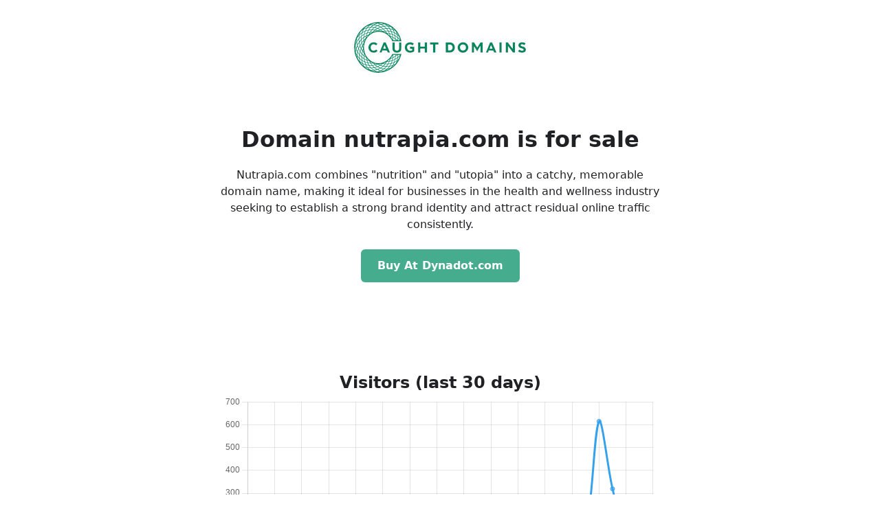

--- FILE ---
content_type: text/html; charset=UTF-8
request_url: https://nutrapia.com/
body_size: 1836
content:
<!DOCTYPE html>
<html lang="en">
<head>
  <meta charset="utf-8" />
  <title>nutrapia.com – Domain For Sale</title>
  <meta name="viewport" content="width=device-width, initial-scale=1" />
  <link rel="stylesheet" href="style.css" />
</head>
<body>
  <header class="wrapper">
<div class="logo"><a href="https://caughtdomains.com"><img src="caughtdomains-250logo.jpg"></a></div>  
</header>
  <main class="wrapper">
      <h1>Domain nutrapia.com is <span class="accent">for sale</span></h1>

Nutrapia.com combines &quot;nutrition&quot; and &quot;utopia&quot; into a catchy, memorable domain name, making it ideal for businesses in the health and wellness industry seeking to establish a strong brand identity and attract residual online traffic consistently.

    <div class="btn-row">
              <a class="btn" href="https://www.dynadot.com/market/user-listings/nutrapia.com" target="_blank" rel="noopener">
          Buy At Dynadot.com        </a>
          </div>
  </main>

    <section class="stats wrapper">
    <h2>Visitors (last 30 days)</h2>
    <canvas id="visitsChart" width="720" height="350"></canvas>
  </section>
  
<section class="metrics"><h2 class="metrics-title">Domain Metrics</h2><table class="metrics-table"><tr class="metrics-group"><th colspan="2">Moz.com</th></tr><tr><td>DA</td><td>26</td></tr><tr><td>PA</td><td>38</td></tr><tr><td>EDU and GOV Backlinks</td><td>Yes</td></tr><tr><td>Wikipedia.org Backlinks</td><td>No</td></tr><tr><td>Strong Backlinks</td><td>0</td></tr><tr><td>Rel. Domains</td><td>398</td></tr><tr><td>Total Backlinks</td><td>13490</td></tr><tr><td>Spam Score</td><td>3%</td></tr><tr class="metrics-group"><th colspan="2">Majestic</th></tr><tr><td>TF</td><td>0</td></tr><tr><td>CF</td><td>31</td></tr><tr><td>IP Addresses</td><td>181</td></tr><tr><td>Referring Domains</td><td>0</td></tr><tr class="metrics-group"><th colspan="2">Ahrefs</th></tr><tr><td>DR</td><td>1</td></tr></table></section>
  <footer>
    &copy; 2026 <a href="https://caughtdomains.com" target="_blank" rel="noopener">CaughtDomains.com</a>
  </footer>

  
<!-- Yandex.Metrika counter -->
<script type="text/javascript">
    (function(m,e,t,r,i,k,a){
        m[i]=m[i]||function(){(m[i].a=m[i].a||[]).push(arguments)};
        m[i].l=1*new Date();
        for (var j = 0; j < document.scripts.length; j++) {if (document.scripts[j].src === r) { return; }}
        k=e.createElement(t),a=e.getElementsByTagName(t)[0],k.async=1,k.src=r,a.parentNode.insertBefore(k,a)
    })(window, document,'script','https://mc.yandex.ru/metrika/tag.js?id=104708878', 'ym');

    ym(104708878, 'init', {ssr:true, webvisor:true, clickmap:true, params: {__ym: {isFromApi: 'yesIsFromApi'}}, accurateTrackBounce:true, trackLinks:true});
</script>
<noscript><div><img src="https://mc.yandex.ru/watch/104708878" style="position:absolute; left:-9999px;" alt="" /></div></noscript>
<!-- /Yandex.Metrika counter -->



    <script src="https://cdn.jsdelivr.net/npm/chart.js"></script>
  <script>
  const visits = [{"date":"2025-12-19","visits":105},{"date":"2025-12-20","visits":112},{"date":"2025-12-21","visits":99},{"date":"2025-12-22","visits":98},{"date":"2025-12-23","visits":111},{"date":"2025-12-24","visits":83},{"date":"2025-12-25","visits":105},{"date":"2025-12-26","visits":60},{"date":"2025-12-27","visits":66},{"date":"2025-12-28","visits":72},{"date":"2025-12-29","visits":50},{"date":"2025-12-30","visits":57},{"date":"2025-12-31","visits":91},{"date":"2026-01-01","visits":90},{"date":"2026-01-02","visits":75},{"date":"2026-01-03","visits":100},{"date":"2026-01-04","visits":90},{"date":"2026-01-05","visits":89},{"date":"2026-01-06","visits":97},{"date":"2026-01-07","visits":82},{"date":"2026-01-08","visits":70},{"date":"2026-01-09","visits":76},{"date":"2026-01-10","visits":59},{"date":"2026-01-11","visits":84},{"date":"2026-01-12","visits":114},{"date":"2026-01-13","visits":122},{"date":"2026-01-14","visits":615},{"date":"2026-01-15","visits":319},{"date":"2026-01-16","visits":119},{"date":"2026-01-17","visits":135},{"date":"2026-01-18","visits":51}];
  if (visits && visits.length) {
    const labels = visits.map(v => v.date);
    const data   = visits.map(v => v.visits);
    new Chart(document.getElementById('visitsChart').getContext('2d'), {
      type: 'line',
      data: {
        labels: labels,
        datasets: [{
          label: 'Visits',
          data: data,
          tension: 0.3,
          fill: false,
        }]
      },
      options: {
        plugins: { legend: { display: false } },
        responsive: true,
        scales: { y: { beginAtZero: true } }
      }
    });
  }
  </script>
  <script defer src="https://static.cloudflareinsights.com/beacon.min.js/vcd15cbe7772f49c399c6a5babf22c1241717689176015" integrity="sha512-ZpsOmlRQV6y907TI0dKBHq9Md29nnaEIPlkf84rnaERnq6zvWvPUqr2ft8M1aS28oN72PdrCzSjY4U6VaAw1EQ==" data-cf-beacon='{"version":"2024.11.0","token":"00b4f475d1fa4121ad5e8a89e77ca70b","r":1,"server_timing":{"name":{"cfCacheStatus":true,"cfEdge":true,"cfExtPri":true,"cfL4":true,"cfOrigin":true,"cfSpeedBrain":true},"location_startswith":null}}' crossorigin="anonymous"></script>
</body>
</html>


--- FILE ---
content_type: application/javascript
request_url: https://mc.yandex.ru/metrika/tag.js?id=104708878
body_size: 87459
content:
(function(){var mcOptions={"id":"104708878"},mcSettings={"auto_goals":1,"button_goals":0,"c_recp":"1.00000","form_goals":0,"pcs":"0","webvisor":{"arch_type":"none","date":"2025-10-26 00:07:32","forms":1,"recp":"1.00000"},"cf":1},ytmConfig={"containerVersion":"2","compilerVersion":"1.14.0","variables":[{"type":"event","permissions":0}],"triggers":[],"permissions":[{"dataLayer":{"keys":{"event":2}}}],"tags":[],"code":[]};var p,aa=[];function ba(a){return function(){return aa[a].apply(this,arguments)}}function ca(a){var b=0;return function(){return b<a.length?{done:!1,value:a[b++]}:{done:!0}}}var da="function"==typeof Object.defineProperties?Object.defineProperty:function(a,b,c){if(a==Array.prototype||a==Object.prototype)return a;a[b]=c.value;return a};
function fa(a){a=["object"==typeof globalThis&&globalThis,a,"object"==typeof window&&window,"object"==typeof self&&self,"object"==typeof global&&global];for(var b=0;b<a.length;++b){var c=a[b];if(c&&c.Math==Math)return c}throw Error("Cannot find global object");}var ha=fa(this);function ia(a,b){if(b)a:{for(var c=ha,d=a.split("."),e=0;e<d.length-1;e++){var f=d[e];if(!(f in c))break a;c=c[f]}d=d[d.length-1];e=c[d];f=b(e);f!=e&&null!=f&&da(c,d,{configurable:!0,writable:!0,value:f})}}
ia("Symbol",function(a){function b(f){if(this instanceof b)throw new TypeError("Symbol is not a constructor");return new c(d+(f||"")+"_"+e++,f)}function c(f,g){this.Ng=f;da(this,"description",{configurable:!0,writable:!0,value:g})}if(a)return a;c.prototype.toString=function(){return this.Ng};var d="jscomp_symbol_"+(1E9*Math.random()>>>0)+"_",e=0;return b});
ia("Symbol.iterator",function(a){if(a)return a;a=Symbol("Symbol.iterator");for(var b="Array Int8Array Uint8Array Uint8ClampedArray Int16Array Uint16Array Int32Array Uint32Array Float32Array Float64Array".split(" "),c=0;c<b.length;c++){var d=ha[b[c]];"function"===typeof d&&"function"!=typeof d.prototype[a]&&da(d.prototype,a,{configurable:!0,writable:!0,value:function(){return ja(ca(this))}})}return a});function ja(a){a={next:a};a[Symbol.iterator]=function(){return this};return a}
function q(a){var b="undefined"!=typeof Symbol&&Symbol.iterator&&a[Symbol.iterator];if(b)return b.call(a);if("number"==typeof a.length)return{next:ca(a)};throw Error(String(a)+" is not an iterable or ArrayLike");}function ka(a){for(var b,c=[];!(b=a.next()).done;)c.push(b.value);return c}function la(a){return a instanceof Array?a:ka(q(a))}var ma="function"==typeof Object.create?Object.create:function(a){function b(){}b.prototype=a;return new b},na;
if("function"==typeof Object.setPrototypeOf)na=Object.setPrototypeOf;else{var oa;a:{var pa={a:!0},qa={};try{qa.__proto__=pa;oa=qa.a;break a}catch(a){}oa=!1}na=oa?function(a,b){a.__proto__=b;if(a.__proto__!==b)throw new TypeError(a+" is not extensible");return a}:null}var ra=na;
function sa(a,b){a.prototype=ma(b.prototype);a.prototype.constructor=a;if(ra)ra(a,b);else for(var c in b)if("prototype"!=c)if(Object.defineProperties){var d=Object.getOwnPropertyDescriptor(b,c);d&&Object.defineProperty(a,c,d)}else a[c]=b[c];a.Bj=b.prototype}var ta={construct:"Metrika2",callbackPostfix:"2",version:"cw41qxikjdy55bpiv6vr9wma2bg7v",host:"mc.yandex.com"};function u(){}var ua=[];
function va(a,b){if(!b||"function"!==typeof b)return!1;try{var c=""+b}catch(h){return!1}var d=c.length;if(d>35+a.length)return!1;for(var e=d-13,f=0,g=8;g<d;g+=1){f="[native code]"[f]===c[g]||7===f&&"-"===c[g]?f+1:0;if(12===f)return!0;if(!f&&g>e)break}return!1}function wa(a,b){var c=va(a,b);b&&!c&&ua.push([a,b]);return c}function xa(a,b){return wa(b,a)&&a}function v(a){return"string"===typeof a}var ya=xa(String.prototype.indexOf,"indexOf");
function za(a,b){for(var c=0,d=a.length-b.length,e=0;e<a.length;e+=1){c=a[e]===b[c]?c+1:0;if(c===b.length)return e-b.length+1;if(!c&&e>d)break}return-1}var Aa=ya?function(a,b){return ya.call(a,b)}:za;function Ba(a,b){return Aa(a,b)}function Ca(a,b){return!(!a||-1===Aa(a,b))}function Da(a,b){return b(a)}function Ea(a){return function(b){return function(c){return a(b,c)}}}function Fa(a){return function(b){return function(c){return a(c,b)}}}
var Ga=Ea(function(a,b){return a===b}),Ha=Ea(function(a,b){a(b);return b}),Ia=Ea(Da),Ja=Ga(null);function w(a){return"function"===typeof a}var y=Ga(void 0);function A(a){return y(a)||Ja(a)}function Ka(a){return!Ja(a)&&!y(a)&&"[object Object]"===Object.prototype.toString.call(a)}var La=xa(Array.from,"from");function Ma(a){for(var b=a.length,c=[],d=0;d<b;d+=1)c.push(a[d]);return c}function Na(a){if(La)try{return La(a)}catch(b){}return Ma(a)}
function Oa(a,b,c){b=void 0===b?[]:b;c=c||{};var d=b.length,e=a;w(e)&&(e="d",c[e]=a);var f;d?1===d?f=c[e](b[0]):2===d?f=c[e](b[0],b[1]):3===d?f=c[e](b[0],b[1],b[2]):4===d&&(f=c[e](b[0],b[1],b[2],b[3])):f=c[e]();return f}var Pa=xa(Function.prototype.bind,"bind");
function Qa(){var a=Na(arguments);a=q(a);var b=a.next().value,c=a.next().value,d=ka(a);return function(){var e=[].concat(la(d),la(Na(arguments)));if(Function.prototype.call)return Function.prototype.call.apply(b,[c].concat(la(e)));if(c){for(var f="_b";c[f];)f+="_"+f.length;c[f]=b;e=c[f]&&Oa(f,e,c);delete c[f];return e}return Oa(b,e)}}var B=Pa?function(){var a=Na(arguments),b=q(a);a=b.next().value;var c=b.next().value;b=ka(b);return Pa.apply(a,[c].concat(b))}:Qa;
function C(a,b){return B.apply(null,[b,null].concat(la(a)))}function D(a,b){return B(b,null,a)}function Ra(a,b){return B(b[a],b)}function Sa(a){return Ra("test",a)}var Ta=Ea(C),Ua=Ea(Ra);function Va(a,b,c){return c?a:b}var Wa=C([1,null],Va),Xa=C([1,0],Va),Ya=Boolean,Za=xa(Array.prototype.reduce,"reduce");function $a(a,b,c){for(var d=0,e=c.length;d<e;)b=a(b,c[d],d),d+=1;return b}var E=Za?function(a,b,c){return Za.call(c,a,b)}:$a;function ab(a,b){return C([a,b],E)}
function bb(a){try{return parseInt(a,10)}catch(b){return null}}var cb=Fa(parseInt),db=cb(10),eb=cb(2),fb=Object.prototype.hasOwnProperty;function F(a,b){return A(a)?!1:fb.call(a,b)}function G(a,b){return a?E(function(c,d){if(A(c))return c;try{return c[d]}catch(e){}return null},a,b.split(".")):null}var gb=Fa(G),hb=gb("length");function ib(a,b){for(var c=0;c<b.length;c+=1)if(b[c]===a)return c;return-1}var jb;
function kb(a){if(jb)return jb;var b=!1;try{b=[].indexOf&&0===[void 0].indexOf(void 0)}catch(d){}var c=a.Array&&a.Array.prototype&&xa(a.Array.prototype.indexOf,"indexOf");return jb=a=b&&c?function(d,e){return c.call(e,d)}:ib}var lb=kb(window),mb=Fa(lb);function H(a){return a}function nb(a,b){return b}function ob(a){return!a}
function I(a,b){var c=[],d=[];var e=b?b:H;return function(){var f=Na(arguments),g=e.apply(null,la(f)),h=lb(g,d);if(-1!==h)return c[h];f=a.apply(null,la(f));c.push(f);d.push(g);return f}}var pb=I(function(a){var b=G(a,"navigator")||{};a=G(b,"userAgent")||"";b=G(b,"vendor")||"";return{Kf:-1<Aa(b,"Apple"),Jg:a}});function qb(a,b){return-1!==(G(b,"navigator.userAgent")||"").toLowerCase().search(a)}
var rb=I(gb("navigator.userAgent")),sb=/Firefox\/([0-9]+)/i,tb=I(function(a){var b=G(a,"document.documentElement.style"),c=G(a,"InstallTrigger");a=qb(sb,a);sb.lastIndex=0;return!(!(b&&"MozAppearance"in b)||A(c))||a});function ub(a){return"[object Array]"===Object.prototype.toString.call(a)}var vb=xa(Array.isArray,"isArray"),J=vb?function(a){return vb(a)}:ub;
function wb(a,b){var c=G(b,a),d=G(b,"constructor.prototype."+a)||c;try{if(d&&d.apply)return function(){return d.apply(b,arguments)}}catch(e){return c}return d}function xb(){var a=Array.prototype.map;if(!tb(window))return!0;try{a.call({0:!0,length:-Math.pow(2,32)+1},function(){throw 1;})}catch(b){return!1}return!0}var yb=xa(Array.prototype.map,"map");function zb(a,b){return E(function(c,d,e){c.push(a(d,e));return c},[],b)}
var L=yb&&xb()?function(a,b){return b&&0<b.length?yb.call(b,a):[]}:zb,Ab=xa(Array.prototype.flatMap,"flatMap");function Bb(a,b){return E(function(c,d,e){d=a(d,e);return c.concat(J(d)?d:[d])},[],b)}var Cb=Ab?function(a,b){return Ab.call(b,a)}:Bb,Db=Ea(L),Eb=Fa(L);function M(){var a=Na(arguments),b=a.shift();return function(){var c=b.apply(null,arguments);return E(Da,c,a)}}var Fb=xa(Object.keys,"keys");function Gb(a){var b=[],c;for(c in a)F(a,c)&&b.push(c);return b}var Hb=xa(Object.entries,"entries");
function Ib(a){return y(a)?[]:$a(function(b,c){b.push([c,a[c]]);return b},[],Gb(a))}var Jb=Hb?function(a){return a?Hb(a):[]}:Ib,Kb=Fb?function(a){return Fb(a)}:Gb,Lb=xa(Object.values,"values"),Mb=M(Ib,D(gb("1"),zb)),Nb=Lb?function(a){return Lb(a)}:Mb;function Ob(){var a=Na(arguments),b=q(a);a=b.next().value;for(b=ka(b);b.length;){var c=b.shift(),d;for(d in c)F(c,d)&&(a[d]=c[d]);F(c,"toString")&&(a.toString=c.toString)}return a}var N=Object.assign||Ob,Pb=Ea(function(a,b){return N({},a,b)});
function Qb(a,b){for(var c="",d=0;d<b.length;d+=1)c+=""+(d?a:"")+b[d];return c}var Rb=xa(Array.prototype.join,"join"),O=Rb?function(a,b){return Rb.call(b,a)}:Qb,Sb=Ea(O),Tb=xa(Array.prototype.filter,"filter");function Ub(a,b){return $a(function(c,d,e){a(d,e)&&c.push(d);return c},[],b)}var Vb=Tb?function(a,b){return Tb.call(b,a)}:Ub,Wb=D(Ya,Vb),Xb=Ea(Vb);
function Yb(a){try{return encodeURIComponent(a)}catch(b){}a=O("",Vb(function(b){return 55296>=b.charCodeAt(0)},a.split("")));return encodeURIComponent(a)}function Zb(a){var b="";try{b=decodeURIComponent(a)}catch(c){}return b}function $b(a){return a?M(Jb,ab(function(b,c){var d=q(c),e=d.next().value;d=d.next().value;y(d)||A(d)||b.push(e+"="+Yb(d));return b},[]),Sb("&"))(a):""}var ac=xa(Array.prototype.some,"some");
function bc(a,b){for(var c=0;c<b.length;c+=1)if(c in b&&a.call(b,b[c],c))return!0;return!1}var cc=ac?function(a,b){return ac.call(b,a)}:bc,dc=xa(Array.prototype.includes,"includes");function ec(a,b){return 1<=Ub(Ga(a),b).length}var Q=dc?function(a,b,c){return dc.call(b,a,c)}:ec,gc=Fa(Q);function hc(a){return a?J(a)?a:La?La(a):"number"===typeof a.length&&0<=a.length?Ma(a):[]:[]}var ic=I(kb),jc=gb("0");function kc(a){return a.splice(0,a.length)}var lc=xa(Array.prototype.find,"find");
function mc(a,b){for(var c=0;c<b.length;c+=1)if(a.call(b,b[c],c))return b[c]}
var nc=lc?function(a,b){return lc.call(b,a)}:mc,oc=I(M(gb("String.fromCharCode"),D("fromCharCode",wa),ob)),pc=I(M(rb,Sa(/ipad|iphone|ipod/i))),qc=I(function(a){return G(a,"navigator.platform")||""}),rc=I(function(a){a=pb(a);var b=a.Jg;return a.Kf&&!b.match("CriOS")}),sc=Sa(/Android.*Version\/[0-9][0-9.]*\sChrome\/[0-9][0-9.]|Android.*Version\/[0-9][0-9.]*\s(?:Mobile\s)?Safari\/[0-9][0-9.]*\sChrome\/[0-9][0-9.]*|; wv\).*Chrome\/[0-9][0-9.]*\sMobile/),tc=Sa(/; wv\)/),uc=I(function(a){a=rb(a);return tc(a)||
sc(a)}),vc=/Chrome\/(\d+)\./,wc=I(function(a){return(a=(G(a,"navigator.userAgent")||"").match(vc))&&a.length?76<=db(a[1]):!1}),xc=I(function(a){a=(rb(a)||"").toLowerCase();return Ca(a,"android")&&Ca(a,"mobile")}),yc="other none unknown wifi ethernet bluetooth cellular wimax mixed".split(" "),zc=I(function(a){var b=G(a,"navigator.connection.type");if(y(b))return null;a=ic(a)(b,yc);return-1===a?b:""+a}),Ac=I(M(gb("document.addEventListener"),ob)),Bc=I(function(a){var b=G(a,"navigator")||{};return E(function(c,
d){return c||G(b,d)},"",["language","userLanguage","browserLanguage","systemLanguage"])}),Cc=I(function(a){var b=G(a,"navigator")||{};a=Bc(a);v(a)||(a="",b=G(b,"languages.0"),v(b)&&(a=b));return a.toLowerCase().split("-")[0]}),Dc=I(function(a){return(G(a,"top")||a)!==a}),Ec=I(gb("top.contentWindow")),Fc=I(function(a){var b=!1;try{b=a.navigator.javaEnabled()}catch(c){}return b}),Gc=I(function(a){var b="__webdriver_evaluate __selenium_evaluate __webdriver_script_function __webdriver_script_func __webdriver_script_fn __fxdriver_evaluate __driver_unwrapped __webdriver_unwrapped __driver_evaluate __selenium_unwrapped __fxdriver_unwrapped".split(" "),
c=G(a,"external");c=G(c,"toString")?""+c.toString():"";c=-1!==Aa(c,"Sequentum");var d=G(a,"document.documentElement"),e=["selenium","webdriver","driver"];return!!(cc(D(a,G),["_selenium","callSelenium","_Selenium_IDE_Recorder"])||cc(D(G(a,"document"),G),b)||c||d&&cc(B(d.getAttribute,d),e))}),Hc=I(function(a){return!!(cc(D(a,G),["_phantom","__nightmare","callPhantom"])||/(PhantomJS)|(HeadlessChrome)/.test(rb(a))||G(a,"navigator.webdriver")||G(a,"isChrome")&&!G(a,"chrome"))}),Ic=I(function(a){return!(!G(a,
"ia_document.shareURL")||!G(a,"ia_document.referrer"))});function Jc(a){return G(a,"document.prerendering")||"prerender"===G(a,"document.webkitVisibilityState")||"prerender"===G(a,"document.visibilityState")}var Kc=I(function(a){var b=rb(a)||"",c=b.match(/Mac OS X ([0-9]+)_([0-9]+)/);c=c?[+c[1],+c[2]]:[0,0];b=b.match(/iPhone OS ([1-9]+)_([0-9]+)/);return 14<=(b?+b[1]:0)?!0:(pc(a)||10<c[0]||10===c[0]&&13<=c[1])&&rc(a)}),Lc=/Edg\/(\d+)\./;
function Mc(a){return(a=rb(a))&&(a=a.match(Lc))&&1<a.length?79<=db(a[1]):!1}function Nc(a){return tb(a)&&(a=rb(a).match(sb))&&a.length?68<=+a[1]:!1}var Oc=I(function(a){return Kc(a)||Nc(a)||Mc(a)});function Pc(a){if(A(a))return!1;a=a.nodeType;return 3===a||8===a}function Qc(a){return a?a.innerText||"":""}var Rc=I(gb("document.documentElement")),Sc=I(function(a){a=G(a,"document")||{};return(""+(a.characterSet||a.charset||"")).toLowerCase()}),Tc=I(M(gb("document"),D("createElement",wb)));
function Uc(a){var b=a&&a.parentNode;b&&b.removeChild(a)}function Vc(a,b){var c;try{if(c=b.target||b.srcElement)!c.ownerDocument&&c.documentElement?c=c.documentElement:c.ownerDocument!==a.document&&(c=null)}catch(d){}return c}function Wc(a,b){try{return(new RegExp("(?:^|\\s)"+a+"(?:\\s|$)")).test(b.className)}catch(c){return!1}}
var Xc=I(function(a){var b=G(a,"Element.prototype");return b?(a=nc(function(c){var d=b[c];return!!d&&wa(c,d)},["matches","webkitMatchesSelector","mozMatchesSelector","msMatchesSelector","oMatchesSelector"]))?b[a]:null:null});function Yc(a){a=G(a,"document");try{return a.getElementsByTagName("body")[0]}catch(b){return null}}function Zc(a){var b=G(a,"document")||{},c=b.documentElement;return"CSS1Compat"===b.compatMode?c:Yc(a)||c}
function $c(a){var b=G(a,"visualViewport.width"),c=G(a,"visualViewport.height");a=G(a,"visualViewport.scale");return A(b)||A(c)?null:[Math.floor(b),Math.floor(c),a]}function ad(a){var b=$c(a);if(b){var c=q(b);b=c.next().value;var d=c.next().value;c=c.next().value;return[a.Math.round(b*c),a.Math.round(d*c)]}b=Zc(a);return[G(b,"clientWidth")||a.innerWidth,G(b,"clientHeight")||a.innerHeight]}
function bd(a){var b=Yc(a),c=G(a,"document");return{x:a.pageXOffset||c.documentElement&&c.documentElement.scrollLeft||b&&b.scrollLeft||0,y:a.pageYOffset||c.documentElement&&c.documentElement.scrollTop||b&&b.scrollTop||0}}function cd(a){var b=Zc(a),c=q(ad(a));a=c.next().value;c=c.next().value;return[Math.max(b.scrollWidth,a),Math.max(b.scrollHeight,c)]}
function dd(a){try{return a.getBoundingClientRect&&a.getBoundingClientRect()}catch(b){return a=b,"object"===typeof a&&null!==a&&16389===(a.Sf&&a.Sf&65535)?{top:0,bottom:0,left:0,width:0,height:0,right:0}:null}}function ed(a){if(a)try{var b=a.nodeName;if(v(b))return b;b=a.tagName;if(v(b))return b}catch(c){}}
var fd=Ga("INPUT"),gd=M(ed,fd),hd=Ga("TEXTAREA"),id=M(ed,hd),jd=Ga("SELECT"),kd=M(ed,jd),ld=M(gb("type"),Sa(/^(checkbox|radio)$/)),md=M(ed,Sa(/^INPUT|SELECT|TEXTAREA$/)),nd=M(ed,Sa(/^INPUT|SELECT|TEXTAREA|BUTTON$/)),od=I(function(a){if(a=Tc(a))return a("a")});
function pd(a,b){var c=od(a);return c?(c.href=b,{protocol:c.protocol,host:c.host,port:c.port,hostname:c.hostname,hash:c.hash,search:c.search,query:c.search.replace(/^\?/,""),pathname:c.pathname||"/",path:(c.pathname||"/")+c.search,href:c.href}):{}}function qd(a,b){if(!b||!b.length)return a;var c=q(a.split("#")),d=c.next().value;c=ka(c);c=(c=O("#",c))?"#"+c:"";return Ca(a,"?")?d+"&"+b+c:d+"?"+b+c}function rd(a,b,c){(c=$b(c))&&(a=qd(a,c));b.ca&&(a=qd(a,b.ca));return a}var sd="hash host hostname href pathname port protocol search".split(" ");
function R(a){return E(function(b,c){var d=G(a,"location."+c);b[c]=d?""+d:"";return b},{},sd)}var td=/(?:^|\.)(?:(ya\.ru)|(?:yandex)\.(\w+|com?\.\w+))$/,ud=I(function(a){return(a?a.replace(/^www\./,""):"").toLowerCase()}),vd=I(function(a){a=R(a).hostname;var b=!1;a&&(b=-1!==a.search(td));return b}),wd=M(R,gb("protocol"),Ga("https:"));
function xd(a){a=a.Ya=a.Ya||{};var b=a._metrika=a._metrika||{};return{sa:function(c,d){F(b,c)||(b[c]=d);return this},F:function(c,d){b[c]=d;return this},C:function(c,d){var e=b[c];return F(b,c)||y(d)?e:d}}}var S=I(xd);function yd(a,b,c){var d=y(c);y(b)&&d?(d=1,b=1073741824):d?d=1:(d=b,b=c);return a.Math.floor(a.Math.random()*(b-d))+d}function zd(a){var b=S(a),c=b.C("hitId");c||(c=yd(a),b.F("hitId",c));return c}
var Ad=ta.construct,Bd=ta.host,Cd=Ac(window),Dd={Tg:24226447,cf:26302566,Wg:51533966,bj:65446441,Pa:"https:",ab:"2341",Ac:Ad,Sg:Cd?512:2048,Qg:Cd?512:2048,Rg:Cd?100:400,cj:100,Ug:"noindex"},Ed=setTimeout;function Fd(){}function Gd(a,b){return function(){a.apply(b,arguments)}}function Hd(a){if(!(this instanceof Hd))throw new TypeError("Promises must be constructed via new");if("function"!==typeof a)throw new TypeError("not a function");this.Oa=0;this.df=!1;this.$a=void 0;this.Lb=[];Id(a,this)}
function Jd(a,b){for(;3===a.Oa;)a=a.$a;0===a.Oa?a.Lb.push(b):(a.df=!0,Hd.ef(function(){var c=1===a.Oa?b.ki:b.oi;if(null===c)(1===a.Oa?Kd:Ld)(b.promise,a.$a);else{try{var d=c(a.$a)}catch(e){Ld(b.promise,e);return}Kd(b.promise,d)}}))}
function Kd(a,b){try{if(b===a)throw new TypeError("A promise cannot be resolved with itself.");if(b&&("object"===typeof b||"function"===typeof b)){var c=b.then;if(b instanceof Hd){a.Oa=3;a.$a=b;Md(a);return}if("function"===typeof c){Id(Gd(c,b),a);return}}a.Oa=1;a.$a=b;Md(a)}catch(d){Ld(a,d)}}function Ld(a,b){a.Oa=2;a.$a=b;Md(a)}function Md(a){2===a.Oa&&0===a.Lb.length&&Hd.ef(function(){a.df||Hd.Xg(a.$a)});for(var b=0,c=a.Lb.length;b<c;b++)Jd(a,a.Lb[b]);a.Lb=null}
function Nd(a,b,c){this.ki="function"===typeof a?a:null;this.oi="function"===typeof b?b:null;this.promise=c}function Id(a,b){var c=!1;try{a(function(d){c||(c=!0,Kd(b,d))},function(d){c||(c=!0,Ld(b,d))})}catch(d){c||(c=!0,Ld(b,d))}}Hd.prototype["catch"]=function(a){return this.then(null,a)};Hd.prototype.then=function(a,b){var c=new this.constructor(Fd);Jd(this,new Nd(a,b,c));return c};
Hd.prototype["finally"]=function(a){var b=this.constructor;return this.then(function(c){return b.resolve(a()).then(function(){return c})},function(c){return b.resolve(a()).then(function(){return b.reject(c)})})};
Hd.all=function(a){return new Hd(function(b,c){function d(h,k){try{if(k&&("object"===typeof k||"function"===typeof k)){var l=k.then;if("function"===typeof l){l.call(k,function(m){d(h,m)},c);return}}e[h]=k;0===--f&&b(e)}catch(m){c(m)}}if(!a||"undefined"===typeof a.length)return c(new TypeError("Promise.all accepts an array"));var e=Array.prototype.slice.call(a);if(0===e.length)return b([]);for(var f=e.length,g=0;g<e.length;g++)d(g,e[g])})};
Hd.resolve=function(a){return a&&"object"===typeof a&&a.constructor===Hd?a:new Hd(function(b){b(a)})};Hd.reject=function(a){return new Hd(function(b,c){c(a)})};Hd.race=function(a){return new Hd(function(b,c){if(!a||"undefined"===typeof a.length)return c(new TypeError("Promise.race accepts an array"));for(var d=0,e=a.length;d<e;d++)Hd.resolve(a[d]).then(b,c)})};Hd.ef="function"===typeof setImmediate&&function(a){setImmediate(a)}||function(a){Ed(a,0)};
Hd.Xg=function(a){"undefined"!==typeof console&&console&&console.warn("Possible Unhandled Promise Rejection:",a)};var T=window.Promise,Od=xa(T,"Promise"),Pd=xa(G(T,"resolve"),"resolve"),Qd=xa(G(T,"reject"),"reject"),Rd=xa(G(T,"all"),"all");if(Od&&Pd&&Qd&&Rd){var Sd=function(a){return new Promise(a)};Sd.resolve=B(Pd,T);Sd.reject=B(Qd,T);Sd.all=B(Rd,T);T=Sd}else T=Hd;var Td=["http.0.st..rt.","network error occurred","send beacon","Content Security Policy","DOM Exception 18"],Ud;
function Vd(a){this.message=a}var Wd=function(a){return function(b,c){c=void 0===c?!1:c;if(Ud)var d=new Ud(b);else wa("Error",a.Error)?(Ud=a.Error,d=new a.Error(b)):(Ud=Vd,d=new Ud(b));c&&(d.unk=!0);return d}}(window);function Xd(a){return Wd("http."+a.status+".st."+a.statusText+".rt."+(""+a.responseText).substring(0,50))}var Yd=Sa(RegExp("^http."));function Zd(a){throw a;}
var $d=I(function(a){a=!(!a.addEventListener||!a.removeEventListener);return{Ki:a,D:a?"addEventListener":"attachEvent",aa:a?"removeEventListener":"detachEvent"}});function ae(a,b,c,d,e,f){a=$d(a);var g=a.D,h=a.aa;f=f?h:g;if(b[f])if(a.Ki)if(e)b[f](c,d,e);else b[f](c,d);else b[f]("on"+c,d)}
var be=I(function(a){var b=!1;if(!a.addEventListener)return b;try{var c=Object.defineProperty({},"passive",{get:function(){b=!0;return 1}});a.addEventListener("test",u,c)}catch(d){}return b}),ce=Ea(function(a,b){if(null!==b)return a?N({capture:!0,passive:!0},b||{}):!!b}),de=I(function(a){var b=be(a),c=ce(b),d={};return N(d,{D:function(e,f,g,h){L(function(k){var l=c(h);ae(a,e,k,g,l,!1)},f);return B(d.qb,d,e,f,g,h)},qb:function(e,f,g,h){L(function(k){var l=c(h);ae(a,e,k,g,l,!0)},f)}})});
function ee(a){return"onpagehide"in a}function fe(a){return G(a,"performance")||G(a,"webkitPerformance")}function ge(a){a=fe(a);var b=G(a,"timing.navigationStart"),c=G(a,"now");c&&(c=B(c,a));return[b,c]}function he(a,b){var c=q(b||ge(a)),d=c.next().value;c=c.next().value;return!isNaN(d)&&w(c)?Math.round(c()+d):a.Date.now?a.Date.now():(new a.Date).getTime()}function ie(a){return(10>a?"0":"")+a}
function je(a){var b=de(a),c=ge(a),d={l:a,We:0,Yc:c,Wh:he(a,c)},e=q(c);c=e.next().value;e=e.next().value;c&&e||b.D(a,["beforeunload","unload"],function(){0===d.We&&(d.We=he(a,d.Yc))});return Ia(d)}function ke(a){var b=a.We;return 0!==b?b:he(a.l,a.Yc)}function le(a){return Math.round(ke(a)/1E3)}function me(a){var b=q(a.Yc),c=b.next().value;b=b.next().value;a=c&&b?b():ke(a)-a.Wh;return Math.round(a)}var ne=I(je);function oe(a){return a.Pe||a.fb.length<=a.Ba}function pe(a){a.Ba=a.fb.length}
function qe(a){a.Pe=!0}function re(a){a.Pe=!1}function se(a){oe(a)&&Zd(Wd("i"));var b=a.je(a.fb[a.Ba]);a.Ba+=1;return b}var ue=Ea(function(a,b){for(var c=[];!oe(b);){var d=se(b);a(d,function(e){return e(b)});c.push(d)}return c}),ve=Ea(function(a,b){for(var c;b.fb.length&&!oe(b);)c=b.fb.pop(),c=b.je(c,b.fb),a(b);return c});function we(a,b){return function(c){var d=ne(a),e=d(ke);return ve(function(f){d(ke)-e>=b&&qe(f)})(c)}}
function xe(a,b){return function(c){var d=ne(a),e=d(ke);return ue(function(f,g){d(ke)-e>=b&&g(qe)})(c)}}function ye(a){for(var b=!0,c={};!oe(a)&&b;c={te:void 0})b=!1,c.te=function(){b=!0;a.Ba+=1},a.je(a.fb[a.Ba],function(d){return function(){(0,d.te)()}}(c)),b||(a.Ba+=1,c.te=D(a,ye))}function ze(a,b){return Ia({fb:a,je:b||H,Pe:!1,Ba:0})}
function Ae(a,b,c){c=void 0===c?!1:c;return new T(function(d,e){function f(k,l){l();d()}var g=a.slice();g.push({R:f,ta:f});var h=ze(g,function(k,l){var m=c?k.R:k.ta;if(m)try{m(b,l)}catch(n){h(pe),e(n)}else l()});h(ye)})}function Be(a,b,c){return function(){var d=S(arguments[0]),e=c?"global":"m2341",f=d.C(e,{}),g=G(f,a);g||(g=I(b),f[a]=g,d.F(e,f));return g.apply(null,arguments)}}
var U=I(function(a){return a.id+":"+a.$}),Ce=gc([26812653]),De=I(M(gb("id"),Ce),U),Ee=I(function(a){return wc(a)&&wd(a)?"SameSite=None;Secure;":""}),Fe=/^\s+|\s+$/g,Ge=xa(String.prototype.trim,"trim");function He(a,b){if(a){var c=Ge?Ge.call(a):(""+a).replace(Fe,"");return b&&c.length>b?c.substring(0,b):c}return""}var Ie=Ea(function(a,b){return b.replace(a,"")}),Je=Ie(/\s/g),Ke=Ie(/\D/g),Le=Ie(/\d/g),Me=["metrika_enabled"],Ne=[];
function Oe(a,b){var c=Pe;return!Ne.length||Q(b,Me)?!0:E(function(d,e){return d&&e(a,c,b)},!0,Ne)}function Qe(a){try{var b=a.document.cookie;if(!A(b)){var c={};L(function(d){var e=q(d.split("="));d=e.next().value;e=e.next().value;c[He(d)]=He(Zb(e))},(b||"").split(";"));return c}}catch(d){}return null}var Re=Be("gsc",Qe);function Pe(a,b){var c=Re(a);return c?c[b]||null:null}var Se=/:\d+$/;
function Te(a,b,c,d,e,f,g){g=void 0===g?!1:g;if(Oe(a,b)){var h=b+"="+encodeURIComponent(c)+";";h+=""+Ee(a);if(d){var k=new Date;k.setTime(k.getTime()+6E4*d);h+="expires="+k.toUTCString()+";"}e&&(d=e.replace(Se,""),h+="domain="+d+";");try{a.document.cookie=h+("path="+(f||"/")),g||(Re(a)[b]=c)}catch(l){}}}function Ue(a,b){Te(a,"metrika_enabled","1",0,b,void 0,!0);var c=Qe(a);(c=c&&c.metrika_enabled)&&Te(a,"metrika_enabled","",-100,b,void 0,!0);return!!c}
var Ve=I(function(a){var b=(R(a).host||"").split(".");return 1===b.length?b[0]:E(function(c,d,e){e+=1;2<=e&&!c&&(e=O(".",b.slice(-e)),Ue(a,e)&&(c=e));return c},"",b)});function We(a,b,c){b=void 0===b?"_ym_":b;c=void 0===c?"":c;var d=Ve(a),e=1===(d||"").split(".").length?d:"."+d,f=c?"_"+c:"";return{Dc:function(g,h,k){Te(a,""+b+g+f,"",-100,h||e,k,!1);return this},C:function(g){return Pe(a,""+b+g+f)},F:function(g,h,k,l,m){Te(a,""+b+g+f,h,k,l||e,m);return this}}}
var Xe=I(We),Ye=I(function(a){var b=Xe(a),c="1"===b.C("debug"),d=-1<Ba(R(a).href,"_ym_debug=1")||-1<Ba(R(a).href,"_ym_debug=2"),e=a._ym_debug;!e&&!d||c||(a=R(a),b.F("debug","1",void 0,a.host));return!!(c||e||d)});function Ze(){return{}}function $e(){return[]}var af=Be("debuggerEvents",$e,!0);function bf(a,b){if(Ye(a)){var c=b.counterKey;if(c){var d=q(c.split(":"));c=d.next().value;d=d.next().value;c=Ce(bb(c));if("1"===d||c)return}c=af(a);1E3===c.length&&c.shift();c.push(b)}}
function cf(a,b,c){var d=yd(a),e=c.ga,f=c.ca,g=c.lb,h=c.Ua;c=c.nd;var k={},l={},m={};bf(a,(m.name="request",m.data=(l.url=b,l.requestId=d,l.senderParams=(k.rBody=f,k.debugStack=e,k.rHeaders=g,k.rQuery=h,k.verb=c,k),l),m));return d}
var df=Ea(function(a,b){var c=b||{};return{l:D(c,H),C:function(d,e){var f=c[d];return y(f)&&!y(e)?e:f},F:function(d,e){c[d]=e;return this},Hb:function(d,e){return""===e||A(e)?this:this.F(d,e)},xa:D(c,a)}}),ef=df(function(a){var b="";a=E(function(c,d){var e=q(d),f=e.next().value;e=e.next().value;e=""+f+":"+e;"t"===f?b=e:c.push(e);return c},[],Jb(a));b&&a.push(b);return O(":",a)});
function ff(a,b,c){var d=N({},b.H);a=ne(a);b.K&&(d["browser-info"]=ef(b.K.l()).F("st",a(le)).xa());!d.t&&(b=b.La)&&(b.F("ti",c),d.t=b.xa());return d}
function gf(a,b,c,d,e,f){e=void 0===e?0:e;f=void 0===f?0:f;var g=N({ga:[]},d.N),h=q(b[f]),k=h.next().value;h=h.next().value;var l=c[e];if((!g.lb||!g.lb["Content-Type"])&&g.ca){var m={};g.lb=N({},g.lb,(m["Content-Type"]="application/x-www-form-urlencoded",m));g.ca="site-info="+Yb(g.ca)}g.nd=g.ca?"POST":"GET";g.Ua=ff(a,d,k);g.ra=(d.Na||{}).ra;g.ga.push(k);N(d.N,g);k=""+l+(d.$c&&d.$c.ji?"/1":"");var n=0;n=cf(a,k,g);return h(k,g).then(function(r){var t=n,x={},z={};bf(a,(z.name="requestSuccess",z.data=
(x.body=r,x.requestId=t,x),z));return{Ea:r,Ig:e}})["catch"](function(r){var t=n,x={},z={};bf(a,(z.name="requestFail",z.data=(x.error=r,x.requestId=t,x),z));t=f+1>=b.length;x=e+1>=c.length;t&&x&&Zd(r);return gf(a,b,c,d,!x&&t?e+1:e,t?0:f+1)})}function hf(a,b){return function(c,d){return gf(a,b,d,c)}}function jf(a,b){L(M(H,Ra("push",a)),b);return a}function kf(a,b){return b?a(b):a()}
var lf=M(H,kf),mf={id:"id",Ze:"ut",$:"type",me:"ldc",gb:"nck",ub:"url",Od:"referrer"},nf=/^\d+$/,of={id:function(a){a=""+(a||"0");nf.test(a)||(a="0");try{var b=db(a)}catch(c){b=0}return b},$:function(a){return""+(a||0===a?a:"0")},gb:Ya,Ze:Ya};mf.Ob="defer";of.Ob=Ya;mf.Z="params";of.Z=function(a){return Ka(a)||J(a)?a:null};mf.Ye="userParams";mf.Fg="triggerEvent";of.Fg=Ya;mf.kg="sendTitle";of.kg=function(a){return!!a||y(a)};mf.Te="trackHash";of.Te=Ya;mf.Eg="trackLinks";mf.xh="enableAll";
var pf=E(function(a,b){var c=q(b),d=c.next().value;c=c.next().value;a[d]={fa:c,Ta:of[d]};return a},{},Jb(mf));function qf(a){N(pf,a)}function rf(a,b,c){for(var d=[b,c],e=-1E4,f=0;f<a.length;f+=1){var g=q(a[f]),h=g.next().value;g=g.next().value;if(c===g&&h===b)return;if(c<g&&c>=e){a.splice(f,0,d);return}e=g}a.push(d)}function sf(a,b,c,d){a[b]||(a[b]=[]);c&&!A(d)&&rf(a[b],c,d)}
var tf={},uf=(tf.w=[[function(a,b){return{R:function(c,d){var e=c.H,f={};e=(f["page-url"]=e&&e["page-url"]||"",f.charset="utf-8",f);"0"!==b.$&&(e["cnt-class"]=b.$);c.K||(c.K=ef());f=c.K;e={Na:{ra:"watch/"+b.id},N:N(void 0===c.N?{}:c.N,{Za:!!f.C("pv")&&!f.C("wh")}),H:N(c.H||{},e)};N(c,e);d()}}},1]],tf),vf=D(uf,sf);
function wf(a,b,c){var d=hf(a,b);return function(e){return Ae(c,e,!0).then(function(){var f=e.Na||{},g=void 0===f.Vh?"":f.Vh,h=void 0===f.ra?"":f.ra;f=L(function(k){return Dd.Pa+"//"+(""+g+k||Bd)+"/"+h},void 0===f.Gf?[Bd]:f.Gf);return d(e,f)}).then(function(f){var g=f.Ea;f=f.Ig;e.He=g;e.wj=f;return Ae(c,e).then(D(g,H))})}}function xf(a){return function(b,c,d){return function(e,f){var g=L(M(jc,Ta([b,f]),kf),uf[a]||[]);g=jf(g,d);return wf(b,c,g)(e)}}}
function yf(a,b,c,d,e){var f=c.H;f.wmode="0";f["wv-hit"]=f["wv-hit"]||""+zd(a);f["page-url"]=f["page-url"]||R(a).href;d&&(f[d]=f[d]||""+yd(a));a={};b={Na:{ra:(e||"webvisor")+"/"+b.id},N:N(c.N||{},{lb:(a["Content-Type"]="text/plain",a),nd:"POST"}),H:f};N(c,b)}var zf=xf("w"),Af=["webkitvisibilitychange","visibilitychange","prerenderingchange"];
function Bf(a){return{R:function(b,c){var d=a.document,e=b.K;if(e&&Jc(a)){var f=de(a),g=function(h){Jc(a)||(f.qb(d,Af,g),c());return h};f.D(d,Af,g);e.F("pr","1")}else c()}}}function Cf(a){var b="";J(a)?b=O(".",a):v(a)&&(b=a);return Wd("err.kn("+Dd.ab+")"+b)}function Df(){var a=Na(arguments);Zd(Cf(a))}var Ef=Sa(RegExp("^err.kn")),Ff=[];
function Gf(a,b,c){var d="u.a.e",e="";c&&("object"===typeof c?(c.unk&&Zd(c),d=c.message,e="string"===typeof c.stack&&c.stack.replace(/\n/g,"\\n")||"n.s.e.s"):d=""+c);Ef(d)||cc(D(d,Ca),Td)||Yd(d)&&.1<=a.Math.random()||L(M(H,Ta(["jserrs",d,b,e]),kf),Ff)}function V(a,b,c,d,e){var f=c||Zd;return function(){var g=d;try{g=f.apply(e||null,arguments)}catch(h){Gf(a,b,h)}return g}}function W(a,b,c){return function(){return V(arguments[0],a,b,c).apply(this,arguments)}}
var Hf=df(function(a){a=Jb(a);return O("",L(function(b){var c=q(b);b=c.next().value;c=c.next().value;return Ja(c)?"":b+"("+c+")"},a))});function If(a,b,c){c=void 0===c?null:c;a.La||(a.La=Hf());b&&a.La.Hb(b,c);return a.La}
var Jf="A B BIG BODY BUTTON DD DIV DL DT EM FIELDSET FORM H1 H2 H3 H4 H5 H6 HR I IMG INPUT LI OL P PRE SELECT SMALL SPAN STRONG SUB SUP TABLE TBODY TD TEXTAREA TFOOT TH THEAD TR U UL ABBR AREA BLOCKQUOTE CAPTION CENTER CITE CODE CANVAS DFN EMBED FONT INS KBD LEGEND LABEL MAP OBJECT Q S SAMP STRIKE TT ARTICLE AUDIO ASIDE FOOTER HEADER MENU METER NAV PROGRESS SECTION TIME VIDEO NOINDEX NOBR MAIN svg circle clippath ellipse defs foreignobject g glyph glyphref image line lineargradient marker mask path pattern polygon polyline radialgradient rect set text textpath title".split(" "),Kf=
new RegExp(O("",["\\.("+O("|","3gp 7z aac ac3 acs ai avi ape apk asf bmp bz2 cab cdr crc32 css csv cue divx dmg djvu? doc(x|m|b)? emf eps exe flac? flv iso swf gif t?gz jpe?g? js m3u8? m4a mp(3|4|e?g?) m4v md5 mkv mov msi ods og(g|m|v) psd rar rss rtf sea sfv sit sha1 svg tar tif?f torrent ts txt vob wave? wma wmv wmf webm ppt(x|m|b)? xls(x|m|b)? pdf phps png xpi g?zip".split(" "))+")$"]),"i"),Lf={},Mf=(Lf.hit="h",Lf.params="p",Lf.reachGoal="g",Lf.userParams="up",Lf.trackHash="th",Lf.accurateTrackBounce=
"atb",Lf.notBounce="nb",Lf.addFileExtension="fe",Lf.extLink="el",Lf.file="fc",Lf.trackLinks="tl",Lf.destruct="d",Lf.setUserID="ui",Lf.getClientID="ci",Lf.clickmap="cm",Lf.enableAll="ea",Lf),Nf=M(U,I(function(){var a=0;return function(){return a+=1}}),kf),Of={mc:function(a){a=xd(a).C("mt",{});a=Jb(a);return a.length?E(function(b,c,d){var e=q(c);c=e.next().value;e=e.next().value;return""+b+(d?"-":"")+c+"-"+e},"",a):null},clc:function(a){var b=S(a).C("cls",{zc:0,x:0,y:0}),c=b.zc,d=b.x;b=b.y;return c?
c+"-"+a.Math.floor(d/c)+"-"+a.Math.floor(b/c):c+"-"+d+"-"+b},rqnt:function(a,b,c){a=c.H;return!a||a.nohit?null:Nf(b)}};function Pf(a,b){if(!b)return null;try{return a.JSON.parse(b)}catch(c){return null}}function Qf(a,b){try{return a.JSON.stringify(b,null,void 0)}catch(c){return null}}function Rf(a){try{return a.localStorage}catch(b){}return null}function Tf(a,b){var c=Rf(a);try{c.removeItem(b)}catch(d){}}function Uf(a,b){var c=Rf(a);try{return Pf(a,c.getItem(b))}catch(d){}return null}
function Vf(a,b,c){var d=Rf(a);a=Qf(a,c);if(!Ja(a))try{d.setItem(b,a)}catch(e){}}var Wf=I(function(a){Vf(a,"_ymBRC","1");var b="1"!==Uf(a,"_ymBRC");b||Tf(a,"_ymBRC");return b});function Xf(a,b,c){var d=""+(void 0===c?"_ym":c)+(void 0===b?"":b);d&&(d+="_");return{de:Wf(a),C:function(e,f){var g=Uf(a,""+d+e);return Ja(g)&&!y(f)?f:g},F:function(e,f){Vf(a,""+d+e,f);return this},Dc:function(e){Tf(a,""+d+e);return this}}}var Yf=I(Xf),Zf=I(Xf,function(a,b,c){return""+b+c}),$f=/\/$/;
function ag(a,b){var c=Yf(a),d=Xe(a),e=b.me||"uid";return[c.C(e),d.C(e)]}var bg=Be("r",function(a,b){var c=q(ag(a,b)),d=c.next().value;return!c.next().value&&d});
function cg(a,b){var c=b.me,d=c||"uid";c=c?a.location.hostname:void 0;var e=Xe(a),f=Yf(a),g=ne(a)(le),h=q(ag(a,b)),k=h.next().value;h=h.next().value;var l=e.C("d");bg(a,b);var m=!1;!h&&k&&(h=k,m=!0);if(!h)h=O("",[g,yd(a,1E6,999999999)]),m=!0;else if(!l||15768E3<g-db(l))m=!0;m&&!b.gb&&(e.F(d,h,525600,c),e.F("d",""+g,525600,c));f.F(d,h);return h}function dg(a,b,c){return wb("setTimeout",a)(b,c)}function eg(a,b){return wb("clearTimeout",a)(b)}
function X(a,b,c,d){return dg(a,V(a,"d.err."+(d||"def"),b),c)}function fg(a,b){return function(c){return c(a,b)}}var gg=Ea(function(a,b){return Ia(function(c,d){return b(c,function(e){try{d(a(e))}catch(f){c(f)}})})}),hg=Ea(function(a,b){return Ia(function(c,d){return b(c,function(e){try{a(e)(fg(c,d))}catch(f){c(f)}})})});function ig(a){return Ia(function(b,c){a.then(c,b)})}function jg(a){return Ia(function(b,c){c(a)})}
function kg(a,b){function c(e){var f;if(f=G(b,d))if(b.nodeType){f=b.src;var g=G(b,"contentDocument.URL");f=f===g}else f=!0;f?e():X(a,D(e,c),100)}b=void 0===b?a:b;var d=(b.nodeType?"contentWindow.":"")+"document.body";return Ia(function(e,f){c(f)})}function lg(a){var b=[],c={tj:b};c.D=M(Ra("push",b),D(c,H));c.aa=M(Fa(kb(a))(b),Fa(Ra("splice",b))(1),D(c,H));c.trigger=M(H,Fa(kf),Eb(b));return c}
function mg(a){var b={};return{D:function(c,d){L(function(e){G(b,e)||(b[e]=lg(a));b[e].D(d)},c);return this},aa:function(c,d){L(function(e){G(b,e)&&b[e].aa(d)},c);return this},trigger:function(c,d){return G(b,c)?V(a,"e."+c,b[c].trigger,[])(d):[]}}}var ng=I(function(){return{Ka:{},pending:{},children:{}}}),og=gb("postMessage");
function pg(a,b){return function(c,d){var e={Cc:ne(a)(ke),key:a.Math.random(),dir:0};c.length&&(e.Cc=db(c[0]),e.key=parseFloat(c[1]),e.dir=db(c[2]));N(d,b);var f={};f=(f.data=d,f.__yminfo=O(":",["__yminfo",e.Cc,e.key,e.dir]),f);return{meta:e,yg:Qf(a,f)||""}}}var qg=W("s.f",function(a,b,c,d,e){b=b(d);var f=ng(a),g=O(":",[b.meta.Cc,b.meta.key]);if(og(c)){f.pending[g]=e;try{c.postMessage(b.yg,"*")}catch(h){delete f.pending[g];return}X(a,function(){delete f.pending[g]},5E3,"if.s")}});
function rg(a){if(wa("MutationObserver",a.MutationObserver)){var b=ng(a).children,c=new a.MutationObserver(function(){L(function(d){G(b[d],"window.window")||delete b[d]},Kb(b))});kg(a)(fg(u,function(){c.observe(a.document.body,{subtree:!0,childList:!0})}))}}
function sg(a,b){var c=ng(a);b.D(["initToParent"],function(d){var e=q(d);d=e.next().value;e=e.next().value;window.window&&(c.children[e.counterId]={info:e,window:d.source})}).D(["initToChild"],function(d){var e=q(d);d=e.next().value;e=e.next().value;d.source===a.parent&&b.trigger("parentConnect",[d,e])}).D(["parentConnect"],function(d){var e=q(d);d=e.next().value;e=e.next().value;e.counterId&&(c.Ka[e.counterId]={info:e,window:d.source})})}
var tg=W("s.fh",function(a,b,c,d,e,f){var g=null,h=null,k=ng(a),l=null;try{g=Pf(a,f.data),h=g.__yminfo,l=g.data}catch(m){return}if(!A(h)&&h.substring&&"__yminfo"===h.substring(0,8)&&!A(l)&&(a=h.split(":"),4===a.length))if(g=b.id,h=q(a),h.next(),b=h.next().value,a=h.next().value,h=h.next().value,!J(l)&&l.type&&"0"===h&&l.counterId){if(!l.toCounter||l.toCounter==g){k=null;try{k=f.source}catch(m){}!Ja(k)&&og(k)&&(f=d.trigger(l.type,[f,l]),e=L(M(H,Pb(e)),f.concat([void 0])),l=c([b,a,l.counterId],e),k.postMessage(l.yg,
"*"))}}else h===""+g&&J(l)&&Vb(function(m){return!(!m.hid||!m.counterId)},l).length===l.length&&(c=k.pending[O(":",[b,a])])&&c.apply(null,[f].concat(l))}),ug=I(function(a,b){var c=wb("getElementsByTagName",G(a,"document")),d=ng(a),e=og(a),f=mg(a),g=de(a);if(!c||!e)return null;c=c.call(a.document,"iframe");e={};e=(e.counterId=b.id,e.hid=""+zd(a),e);Oc(a)&&(e.duid=cg(a,b));sg(a,f);rg(a);var h=pg(a,e),k=C([a,D([],h)],qg);L(function(l){var m=null;try{m=l.contentWindow}catch(n){}m&&k(m,{type:"initToChild"},
function(n,r){f.trigger("initToParent",[n,r])})},c);Dc(a)&&k(a.parent,{type:"initToParent"},function(l,m){f.trigger("parentConnect",[l,m])});g.D(a,["message"],C([a,b,h,f,e],tg));return{ba:f,Ka:d.Ka,children:d.children,Le:k}},M(nb,U)),vg=I(function(a,b){if(!Oc(a)||!Dc(a))return cg(a,b);var c=ug(a,b);return c&&c.Ka[b.id]?c.Ka[b.id].info.duid||cg(a,b):cg(a,b)},function(a,b){return""+b.me+b.gb}),wg=I(M(ne,Ia(function(a){return-(new a.l.Date).getTimezoneOffset()}))),xg=M(ne,Ia(function(a){a=new a.l.Date;
return O("",L(ie,[a.getFullYear(),a.getMonth()+1,a.getDate(),a.getHours(),a.getMinutes(),a.getSeconds()]))})),yg=M(ne,Ia(le)),zg=I(M(ne,Ia(function(a){return q(a.Yc).next().value}))),Ag=I(function(a){a=S(a);var b=a.C("counterNum",0)+1;a.F("counterNum",b);return b},M(nb,U)),Bg={},Cg=(Bg.vf=D(ta.version,H),Bg.nt=zc,Bg.fu=function(a,b,c){var d=c.H;if(!d)return null;b=(G(a,"document.referrer")||"").replace($f,"");c=(d["page-ref"]||"").replace($f,"");d=d["page-url"];a=R(a).href!==d;b=b!==c;c=0;a&&b?c=
3:b?c=1:a&&(c=2);return c},Bg.en=Sc,Bg.la=Bc,Bg.ut=function(a,b,c){var d=c.O;c=c.H;d=d&&d.Rc;c&&(vd(a)||b.Ze||d)&&(c.ut=Dd.Ug);return null},Bg.v=D(Dd.ab,H),Bg.cn=Ag,Bg.dp=function(a){var b=S(a),c=b.C("bt",{});if(y(b.C("bt"))){var d=G(a,"navigator.getBattery");try{c.p=d&&d.call(a.navigator)}catch(e){}b.F("bt",c);c.p&&c.p.then&&c.p.then(V(a,"bi:dp.p",function(e){c.Wi=G(e,"charging")&&0===G(e,"chargingTime")}))}return Xa(c.Wi)},Bg.ls=I(function(a,b){var c=Zf(a,b.id),d=ne(a),e=c.C("lsid");return+e?e:
(d=yd(a,0,d(ke)),c.F("lsid",d),d)},nb),Bg.hid=zd,Bg.phid=function(a,b){if(!Dc(a))return null;var c=ug(a,b);if(!c)return null;var d=Kb(c.Ka);return d.length?c.Ka[d[0]].info.hid:null},Bg.z=wg,Bg.i=xg,Bg.et=yg,Bg.c=M(gb("navigator.cookieEnabled"),Wa),Bg.rn=M(H,yd),Bg.rqn=function(a,b,c){c=c.H;if(!c||c.nohit)return null;b=U(b);a=Zf(a,b);b=(a.C("reqNum",0)||0)+1;a.F("reqNum",b);if(a.C("reqNum")===b)return b;a.Dc("reqNum");return null},Bg.u=vg,Bg.w=function(a){var b=q(ad(a));a=b.next().value;b=b.next().value;
return a+"x"+b},Bg.s=function(a){var b=G(a,"screen");if(b){a=G(b,"width");var c=G(b,"height");b=G(b,"colorDepth")||G(b,"pixelDepth");return O("x",[a,c,b])}return null},Bg.sk=gb("devicePixelRatio"),Bg.ifr=M(Dc,Wa),Bg.j=M(Fc,Wa),Bg.sti=function(a){return Dc(a)&&Ec(a)?"1":null},Bg),Dg=I(function(){return jf(Kb(Cg),Kb(Of))});
function Eg(a){return function(b,c){return{R:function(d,e){var f=d.K,g=d.H;f&&g&&L(function(h){var k=Cg[h],l="bi",m=f;k||(k=Of[h],l="tel",m=If(d));k&&(k=W(l+":"+h,k,null)(b,c,d),m.Hb(h,k))},a||Dg());e()}}}}function Fg(a,b){return{R:function(c,d){var e=c.K;if(e&&(!b||b.kg)){var f=a.document.title;c.O&&c.O.title&&(f=c.O.title);var g=wb("getElementsByTagName",a.document);"string"!==typeof f&&g&&(f=g("title"),f=(f=G(f,"0.innerHtml"))?f:"");f=f.slice(0,Dd.Rg);e.F("t",f)}d()}}}var Gg=I(Ze,U);
function Hg(a,b,c){if(Oc(a)&&Dc(a)){var d=Gg(b);if(!d.Yh){d.Yh=!0;b=ug(a,b);if(!b){c();return}d.Aa=[];var e=function(){d.Aa&&(L(kf,d.Aa),d.Aa=null)};X(a,e,3E3);b.ba.D(["initToChild"],e)}d.Aa?d.Aa.push(c):c()}else c()}var Ig=I(function(){return{yf:null,Aa:[]}},U);function Jg(a){return(a=a.K)&&a.C("pv")&&!a.C("ar")}function Kg(a,b,c){var d=a.K;d?Jg(a)?(b.yf=d,c()):b.Aa?b.Aa.push(c):c():c()}
function Lg(a,b){return{R:function(c,d){var e=Ig(b);e=C([c,e,d],Kg);Hg(a,b,e)},ta:function(c,d){var e=c.K,f=Ig(b);if(e){var g=f.Aa;f.yf===e&&g&&(L(kf,g),f.Aa=null)}d()}}}var Mg=/^[a-z][\w.+-]+:/i;
function Ng(a,b){var c=R(a),d=c.href,e=c.host,f=-1;if(!v(b)||y(b))return d;c=b.replace(Fe,"");if(-1!==c.search(Mg))return c;var g=c.charAt(0);if("?"===g&&(f=d.search(/\?/),-1===f)||"#"===g&&(f=d.search(/#/),-1===f))return d+c;if(-1!==f)return d.substr(0,f)+c;if("/"===g){if(f=Aa(d,e),-1!==f)return d.substr(0,f+e.length)+c}else return d=d.split("/"),d[d.length-1]=c,O("/",d);return""}
function Og(a){return{R:function(b,c){var d=b.H;if(!b.K||!d)return c();var e=d["page-ref"],f=d["page-url"];e&&f!==e?d["page-ref"]=Ng(a,e):delete d["page-ref"];d["page-url"]=Ng(a,f).slice(0,Dd.Sg);return c()}}}var Pg=[[Og,-100],[Bf,1],[Lg,2],[Eg(),3],[Fg,4]],Qg=Pg.slice(),Rg=[],Sg=D(Pg,rf),Tg={},Ug=(Tg.h=Qg,Tg),Y=D(Ug,sf);function Vg(a,b,c){b=J(b)?b:Ug[b]||Pg;var d=L(jc,b);L(function(e){return d.unshift(e)},Rg);return L(M(Ta([a,c]),kf),d)}
function Wg(a,b,c,d){return new T(function(e,f){if(!G(a,"navigator.onLine"))return f();var g={};g=N(d.Ua,(g["force-urlencoded"]=1,g));g=c+"?"+$b(g)+(d.ca?"&"+d.ca:"");return 2E3<g.length?f(Cf("sb.tlq")):b(g)?e(""):f()})}
function Xg(a,b){var c=Tc(a);if(c){var d=a.document,e=c("script");e.src=b.src;e.type=b.type||"text/javascript";e.charset=b.charset||"utf-8";e.async=b.async||!0;b.lf&&N(e.dataset,b.lf);try{var f=d.getElementsByTagName("head")[0];if(!f){var g=d.getElementsByTagName("html")[0];f=c("head");g&&g.appendChild(f)}f.insertBefore(e,f.firstChild);return e}catch(h){}}}function Yg(a,b){try{delete a[b]}catch(c){a[b]=void 0}}
function Zg(a,b,c){return new T(function(d,e){var f="_ymjsp"+yd(a),g={};g=N((g.callback=f,g),c.Ua);var h=C([a,f],Yg);a[f]=function(l){try{h(),Uc(k),d(l)}catch(m){e(m)}};g.wmode="5";f={};var k=Xg(a,(f.src=rd(b,c,g),f));if(!k)return h(),e(Wd("jp.s"));f=D(k,Uc);f=M(f,D(Cf(c.ga),e));g=dg(a,f,c.Wa||1E4);g=C([a,g],eg);k.onload=g;k.onerror=M(h,g,f)})}
function $g(a,b,c,d){var e={};e=N(d.Za?(e.wmode="7",e):{},d.Ua);var f=b||{signal:void 0,abort:u},g=a.fetch(qd(c,$b(e)),{method:d.nd,body:d.ca,credentials:!1===d.bf?"omit":"include",headers:d.lb,signal:f.signal}),h=D(d.ga,Cf);return new T(function(k,l){d.Wa&&dg(a,function(){try{f.abort()}catch(m){}l(h())},d.Wa);return g.then(function(m){if(!m.ok){if(d.ag)return Zd(Xd(m));Df(d.ga)}return d.ag?m.text():d.Za?m.json():null}).then(k)["catch"](D(h(),l))})}var ah=/[^a-z0-9.:-]/;
function bh(a,b,c,d,e,f,g,h){if(4===b.readyState)if(200===b.status||e||g(c),e)200===b.status?f(b.responseText):g(Xd(b));else{e=null;if(d)try{(e=Pf(a,b.responseText))||g(c)}catch(k){g(c)}f(e)}return h}
function ch(a,b,c){var d=new a.XMLHttpRequest,e=c.ca,f={},g=N(c.Za?(f.wmode="7",f):{},c.Ua);return new T(function(h,k){d.open(c.nd||"GET",qd(b,$b(g)),!0);d.withCredentials=!1!==c.bf;c.Wa&&(d.timeout=c.Wa);M(Jb,Db(function(m){var n=q(m);m=n.next().value;n=n.next().value;d.setRequestHeader(m,n)}))(c.lb);var l=C([a,d,Cf(c.ga),c.Za,c.ag,h,k],bh);d.onreadystatechange=l;try{d.send(e)}catch(m){}})}
function dh(a,b,c,d){return new T(function(e,f){var g=Zc(a),h=b("img"),k=M(D(h,Uc),D(Cf(d.ga),f)),l=dg(a,k,d.Wa||3E3);h.onerror=k;h.onload=M(D(h,Uc),D(null,e),C([a,l],eg));k=N({},d.Ua);delete k.wmode;h.src=rd(c,d,k);rc(a)&&(N(h.style,{position:"absolute",visibility:"hidden",width:"0px",height:"0px"}),g.appendChild(h))})}
var eh={},fh=(eh.x={id:2,check:function(a){var b;if(b=G(a,"XMLHttpRequest"))if(b="withCredentials"in new a.XMLHttpRequest){a:{if(ah.test(a.location.host)&&a.opera&&w(a.opera.version)&&(b=a.opera.version(),"string"===typeof b&&"12"===b.split(".")[0])){b=!0;break a}b=!1}b=!b}return b?D(a,ch):!1}},eh.i={id:4,check:function(a){var b=Tc(a);return b?C([a,b],dh):!1}},eh);fh.f={id:1,check:function(a){if(a.fetch){var b=G(a,"AbortController");return C([a,b?new b:void 0],$g)}return!1}};
fh.b={id:0,check:function(a){if(uc(a))a=!1;else{var b=G(a,"navigator.sendBeacon");a=b&&wa("sendBeacon",b)?C([a,B(b,G(a,"navigator"))],Wg):!1}return a}};fh.j={id:3,check:function(a){return Tc(a)?D(a,Zg):!1}};var gh={};function hh(a){if(a)return E(function(b,c){var d=fh[c];d&&b.push(d);return b},[],a)}function ih(a){return gh["*"]?hh(gh["*"]):a?hh(gh[a]):void 0}var jh=["b","f","x","j","i"],kh=["x"];kh.unshift("f");kh.push("j");
var lh={},mh=(lh.h=kh,lh),nh=I(function(a,b,c,d){(d=ih(c)||hh(d))||(d=hh(c?mh[c]:jh));c=E(function(e,f){var g=f.check,h=f.id;(g=g(a,b))&&e.push([h,g]);return e},[],d||[]);c.length||Df();return c},function(a,b,c){return c}),oh=B(T.reject,T,Cf()),ph={},qh=(ph.h=zf,ph),rh=W("g.sen",function(a,b,c){var d=nh(a,c,b);c=Vg(a,b,c);var e=qh[b],f=e?e(a,d,c):zf(a,d,c);return function(){var g=q(Na(arguments)),h=g.next().value;g=ka(g);h=N(h,{N:N(void 0===h.N?{}:h.N,{ga:[b]})});return f.apply(null,[h].concat(g))}},
oh),sh="et w v z i u vf".split(" ");function th(a){return!(!wa("querySelectorAll",G(a,"Element.prototype.querySelectorAll"))||!a.document.querySelectorAll)}
function uh(a,b,c){if(!(b&&b.Element&&b.Element.prototype&&b.document&&c))return null;if(b.Element.prototype.closest&&wa("closest",b.Element.prototype.closest)&&c.closest)return c.closest(a);var d=Xc(b);if(d){for(b=c;b&&1===b.nodeType&&!d.call(b,a);)b=b.parentElement||b.parentNode;return b&&1===b.nodeType?b:null}if(th(b)){for(a=hc((b.document||b.ownerDocument).querySelectorAll(a));c&&1===c.nodeType&&-1===kb(b)(c,a);)c=c.parentElement||c.parentNode;return c&&1===c.nodeType?c:null}return null}
function vh(a,b){if(!b||!b.querySelectorAll)return[];var c=b.querySelectorAll(a);return c?hc(c):[]}function wh(a,b){if(b.querySelector)return b.querySelector(a);var c=vh(a,b);return c&&c.length?c[0]:null}function xh(a){a=""+a;for(var b=2166136261,c=a.length,d=0;d<c;d+=1)b^=a.charCodeAt(d),b+=(b<<1)+(b<<4)+(b<<7)+(b<<8)+(b<<24);return b>>>0}var yh=[],zh=[];function Ah(a,b){this.l=a;this.type=b}Ah.isEnabled=function(a){return!!a.JSON};Ah.prototype.xa=function(a){return jg(Qf(this.l,a))};
Ah.prototype.kc=function(a){var b=a.data;return"string"===typeof b?b:Qf(this.l,a.data)};Ah.prototype.Ub=function(a){return encodeURIComponent(a).length};Ah.prototype.qg=function(a,b){for(var c=Math.ceil(a.length/b),d=[],e=0;e<b;e+=1)d.push(a.slice(e*c,c*(e+1)));return d};function Bh(a,b){function c(d,e,f){var g={},h={};bf(a,(h.name="log",h.counterKey=b,h.data=(g.args=J(e)?e:[e],g.type=d,g.variables=f,g),h))}return{log:D("log",c),error:D("error",c),warn:D("warn",c)}}
var Ch=I(W("dc.init",function(a,b){return b&&Ce(bb(b.split(":")[0]))?{log:u,warn:u,error:u}:Bh(a,b)}),nb);function Dh(a,b,c,d){Ch(a,b).log(c,d)};var Eh=Ga("1"),Fh=Ea(function(a,b){if(!b[a]){var c,d=new T(function(e){c=e});b[a]={Fe:c,promise:d,Ge:!1}}return b[a].promise}),Gh=I(M(Ze,Ia));function Hh(a,b){var c=U(a);return Gh()(Fh(c)).then(b)}
function Ih(a,b){function c(){return h?d(g,e).then(function(k){return G(k.Ea,"wstoken")})["catch"](V(a,"ws.s")):(h=!0,Hh(b,gb("settings.wstoken"))["catch"](V(a,"ws.st")))}var d=rh(a,"ws",b),e=[Dd.Pa+"//"+Bd+"/watch/"+b.id],f={},g={H:(f.wmode="8",f),N:{Za:!0}},h=!1;return{R:function(k,l){k.N||(k.N={});k.N.Ef=c;l()}}}
function Jh(a,b){var c=b,d=G(a,"document"),e=ed(c);if(!c||!c.ownerDocument||"PARAM"===e||c===Yc(a)||c===d.documentElement)return{left:0,top:0};if(d=dd(c))return c=bd(a),{left:Math.round(d.left+c.x),top:Math.round(d.top+c.y)};for(e=d=0;c;)d+=c.offsetLeft,e+=c.offsetTop,c=c.offsetParent;return{left:d,top:e}}function Kh(a,b){var c=G(a,"document");return b===Yc(a)||b===c.documentElement?cd(a):(c=dd(b))?[c.width,c.height]:[b.offsetWidth,b.offsetHeight]}
function Lh(a,b){var c=G(a,"document");return b&&b!==c.documentElement?b===Yc(a)?c.documentElement:G(b,"parentNode"):null}function Mh(a,b,c){if(a=Lh(a,b)){a=a.childNodes;for(var d=b&&b.nodeName,e=0,f=0;f<a.length;f+=1)if(d===(a[f]&&a[f].nodeName)){if(b===a[f])return e;c&&a[f]===c||(e+=1)}}return 0}var Nh=I(function(){for(var a=59,b={},c=0;c<Jf.length;c+=1)b[Jf[c]]=String.fromCharCode(a),a+=1;return b});
function Oh(a){var b=["ym-disable-keys","-metrika-nokeys"];b=J(b)?b:[b];a=a||document;if(a.querySelectorAll)return b=O(", ",L(function(c){return"."+c},b)),hc(a.querySelectorAll(b));if(a.getElementsByClassName)return Cb(M(Ra("getElementsByClassName",a),hc),b);a=a.getElementsByTagName("*");b="("+O("|",b)+")";return Vb(D(b,Wc),hc(a))}var Ph={},Qh={};Ph.p=500;Qh.h=!0;Qh.c=!0;
var Rh="button,"+O(",",L(function(a){return'input[type="'+a+'"]'},["button","submit","reset","file"]))+",a",Sh=D(Rh,vh),Th={},Uh=(Th.A="h",Th.BUTTON="i",Th.DIV="i",Th.INPUT="ty",Th);function Vh(a){a=S(a);var b=a.C("dsjf")||Ia({});a.sa("dsjf",b);return b}function Wh(a,b,c){Vh(a)(function(d){d[b]=N(d[b]||{},c)})}function Xh(a,b){this.nf=0;this.ze=1;this.pd=5E3;this.l=a;this.ob=b}Xh.prototype.hd=function(){this.nf=X(this.l,M(B(this.flush,this),B(this.hd,this)),this.pd,"b.f")};
Xh.prototype.send=function(a,b){var c=this.ob(a,b||[],this.ze);this.ze+=1;return c};Xh.prototype.push=function(){};Xh.prototype.flush=function(){};function Yh(a,b,c){Xh.call(this,a,c);this.uc=0;this.buffer=[];this.pd=2E3;this.na=b;this.ba=mg(a);this.hd()}sa(Yh,Xh);function Zh(a,b){return Wb(a.ba.trigger("ag",b))}function $h(a,b,c){b(fg(V(a.l,"wv2.b.st"),function(d){a.send(d,c)}))}
function ai(a,b,c){eg(a.l,a.nf);var d=Math.ceil(a.na.Ub(c)/63E4),e=a.na.qg(c,d);L(function(f,g){var h={};h=N({},b,(h.data=f,h.partNum=g+1,h.end=g+1===d,h.partsTotal=e.length,h));var k=a.na.xa([h],!1);$h(a,k,[h])},e);a.hd()}p=Yh.prototype;p.send=function(a,b){var c=this;this.ba.trigger("se",b);return Xh.prototype.send.call(this,a,b).then(H,function(){c.ba.trigger("see",b)})};
p.push=function(a){var b=this;this.ba.trigger("p",a);var c=this.na.kc(a),d=this.na.Ub(c);7E5<d?ai(this,a,c):(c=Zh(this,this.buffer.concat([a])),c=E(function(e,f){return e+b.na.Ub(b.na.kc(f))},0,c),this.uc+c+d>=7E5*.7&&this.flush(),this.buffer.push(a),this.uc+=d)};p.D=function(a,b){this.ba.D([a],b)};p.aa=function(a,b){this.ba.aa([a],b)};p.flush=function(a){var b=this.buffer.concat(Zh(this,this.buffer));b.length&&(this.buffer=[],this.uc=0,a=this.na.xa(b,a),$h(this,a,b))};var bi=[],ci=!1,di=!1;
function ei(a){if(bi.length){var b=bi.shift();di?b():X(a,b,100)}else ci=!1}function fi(a,b,c,d){c=void 0===c?1:c;d=void 0===d?xe:d;di=Infinity===c;return Ia(function(e,f){function g(){try{var k=b(d(a,c));h=h.concat(k)}catch(l){return e(l)}b(re);if(b(oe))return f(h),ei(a);di?(b(d(a,1E4)),f(h),ei(a)):X(a,g,100)}var h=[];ci?bi.push(g):(ci=!0,g())})}
function gi(a,b,c){c=c||"as";if(a.postMessage&&!a.attachEvent){var d=de(a),e="__ym__promise_"+yd(a)+"_"+yd(a),f=u;f=d.D(a,["message"],V(a,c,function(g){try{var h=g.data}catch(k){return}h===e&&(f(),g.stopPropagation&&g.stopPropagation(),b())}));a.postMessage(e,"*")}else X(a,b,0,c)}function hi(a,b){return Array.prototype.sort.call(b,a)}function ii(a,b,c,d,e){d=void 0===d?1:d;e=void 0===e?"itc":e;b=ze(b,c);fi(a,b,d)(fg(V(a,e),u))}
var ji=I(function(a){var b=a.document;return{Ud:function(){if(b.scrollingElement)return b.scrollingElement;var c=0===Aa(b.compatMode,"CSS1")?b.documentElement:b.body;return G(b,"documentElement.scrollHeight")>=G(b,"body.scrollHeight")?c:null},Mh:function(){var c=a.screen;if(!c)return 0;var d=nc(D(c,G),["orientation","mozOrientation","msOrientation"]);return G(c,d+".angle")||0},sj:D(a,Dc),Jf:D(a,xc),rj:D(a,pc)}}),ki=["sr","sd","\u043d"];function li(a,b,c){b||Zd(Cf());b.postMessage(Qf(a,c),"*")}
function mi(a,b){try{return nc(M(gb("contentWindow"),Ga(b)),hc(a.document.querySelectorAll("iframe")))}catch(c){return null}}
function ni(a,b,c){var d=mg(a),e=de(a),f=Dc(a),g=b.Rd(),h=!G(a,"postMessage")||f&&!G(a,"parent.postMessage"),k=D(d,H);if(h){if(!g)return X(a,B(d.trigger,d,"i",{qa:!1}),10),{Qd:k,ig:u,stop:u};Zd(Cf())}d.D(["sr"],function(t){if(v(t.origin)&&!y(t.source)){var x=mi(a,t.source);if(x){var z={};li(a,t.source,(z.type="\u043d",z.frameId=b.wa().T(x),z))}}});d.D(["sd"],function(t){if(v(t.origin)&&!y(t.source)){var x=t.data;t=t.source;(a===t||mi(a,t))&&d.trigger("sdr",{data:x.data,frameId:x.frameId})}});if(f&&
!g){var l=!1,m=0,n=function(){var t={};li(a,a.parent,(t.type="sr",t));m=X(a,n,100,"if.i")};n();var r=function(t){if(v(t.origin)&&!y(t.source)){d.aa(["\u043d"],r);eg(a,m);var x=pd(a,t.origin).host;l||t.source!==a.parent||!t.data.frameId||"about:blank"!==R(a).host&&!Q(x,c)||(l=!0,d.trigger("i",{frameId:t.data.frameId,qa:!0}))}};d.D(["\u043d"],r);X(a,function(){d.aa(["\u043d"],r);eg(a,m);l||(l=!0,d.trigger("i",{qa:!1}))},2E3,"if.r")}e=e.D(a,["message"],function(t){var x=Pf(a,t.data);x&&x.type&&Q(x.type,
ki)&&d.trigger(x.type,{data:x,source:t.source,origin:t.origin})});return{Qd:k,ig:function(t){var x={};return li(a,a.parent,(x.frameId=b.Rd(),x.data=t,x.type="sd",x))},stop:e}}
function oi(a){return{Hh:function(){var b=a.document.querySelector("base[href]");return b?b.getAttribute("href"):null},Jh:function(){if(a.document.doctype){var b=N({name:"html",publicId:"",systemId:""},a.document.doctype),c=b.publicId,d=b.systemId;return"<!DOCTYPE "+O("",[b.name,c?' PUBLIC "'+c+'"':"",!c&&d?" SYSTEM":"",d?' "'+d+'"':""])+">"}return null}}}function pi(a,b,c,d){d=void 0===d?"wv2":d;return{J:function(e,f){return V(a,d+"."+c+"."+f,e,void 0,b)}}}var qi=gb("location.href");
function ri(a,b){var c=this;this.Yb=0;this.Bc=[];this.Xb=null;this.qa=this.rc=this.xg=!1;this.recordStamp=0;this.stopped=!1;this.Nh=function(){return c.page};this.Rd=function(){return c.Yb};this.Cf=function(){return c.recordStamp};this.Kh=function(){return c.bb};this.Bf=function(){return c.Xb};this.wa=function(){return c.ae};this.stamp=function(){return c.oc?c.l.Math.min(c.l.Math.max(c.oc(ke)-c.recordStamp,0),c.options.Dg?2147483647:Infinity):0};this.Tb=function(){return c.options};this.wb=function(){return c.ah};
this.X=function(f,g,h,k){k=void 0===k?c.stamp():k;c.ea([{type:f,data:g,stamp:k,frameId:c.Yb,event:h}])};this.ea=function(f){c.xg&&!c.rc?c.qa?c.Bf().ig(L(function(g){return g.frameId?g:N(g,{frameId:c.Yb})},f)):c.ob(f):c.Bc=c.Bc.concat(f)};this.l=a;var d=pi(a,this,"R");this.Oe=d.J(this.Oe,"s");this.ea=d.J(this.ea,"sd");d=S(a);var e=d.C;d=d.F;e=e("wv2e");e=J(e)?e:[];Q(b.ad,e)&&Df();e.push(b.ad);d("wv2e",e);this.options=b;this.bb=de(a);this.ae=new b.qd(a,b);this.ah=ji(a);this.rb=L(function(f){return new f(a,
c)},b.rb);si(this);this.page=oi(this.l);this.Oe()}ri.prototype.start=function(a){this.xg=!0;this.ob=a;a=kc(this.Bc);this.ea(a)};ri.prototype.stop=function(){this.stopped||(this.stopped=!0,qi(this.l)&&(L(function(a){return a.stop()},this.rb),this.ae.stop(),this.Xb&&this.Xb.stop(),this.qa||this.X("event",{},"eof")))};ri.prototype.Pb=ba(0);
function si(a){if(!a.options.sh){a.qa=!!a.options.frameId;a.Yb=a.options.frameId||0;a.rc=!a.qa;var b=a.options.Hg||[];b.push(R(a.l).host);a.Xb=ni(a.l,a,b);b=a.Xb.Qd();Dc(a.l)?a.rc&&b.D(["i"],function(c){if(!1===c.qa||!0===c.qa)a.qa=c.qa,a.rc=!1,c.frameId&&(a.Yb=c.frameId),c=kc(a.Bc),a.ea(c)}):(a.qa=!1,a.rc=!1)}}ri.prototype.Oe=function(){this.oc=je(this.l);this.recordStamp=this.oc(ke);L(function(a){a.start()},this.rb);this.ae.start()};
function Z(a,b,c){this.bi="wv2.c";this.ib=[];this.ja=[];this.l=a;this.L=pi(a,this,c,this.bi);this.G=b;this.bb=this.G.Kh();this.start=this.L.J(this.start,"st");this.stop=this.L.J(this.stop,"sp")}Z.prototype.start=function(){var a=this;this.ib=L(function(b){var c=q(b);b=c.next().value;var d=c.next().value;c=c.next().value;d=B(a.L.J(d,b[0]),a);return a.bb.D(c||a.l,b,d)},this.ja)};Z.prototype.stop=function(){L(kf,this.ib)};Z.prototype.T=function(a){return this.G.wa().T(a)};var ti=["focus","blur"];
function ui(a,b){Z.call(this,a,b,"f");this.ja.push([ti,this.Eh])}sa(ui,Z);ui.prototype.Eh=function(a){var b=a.target;a=a.type;this.G.X("event",{target:this.T(b===this.l?this.l.document.documentElement:b)},a)};
function vi(a,b,c,d,e,f){function g(k){return w(d)?d(k)?a.NodeFilter.FILTER_ACCEPT:a.NodeFilter.FILTER_REJECT:a.NodeFilter.FILTER_ACCEPT}e=void 0===e?-1:e;f=void 0===f?!1:f;var h=g(b);if(w(c)&&(f||h===a.NodeFilter.FILTER_ACCEPT)&&(h&&c(b),!Pc(b)))for(b=a.document.createTreeWalker(b,e,d?{acceptNode:g}:null,!1);b.nextNode()&&!1!==c(b.currentNode););}var wi=xa(String.prototype.repeat,"repeat");function xi(a,b){for(var c="",d=0;d<b;d+=1)c+=a;return c}
var yi=wi?function(a,b){return wi.call(a,b)}:xi,zi=D(!0,function(a,b,c,d){c=b.length&&(c-d.length)/b.length;if(0>=c)return d;b=yi(b,c);return a?b+d:d+b});function Ai(a,b){if(A(b))return!1;if(Pc(b)){var c=b.parentNode;return(A(c)?0:11===c.nodeType)?!1:Ai(a,b.parentNode)}c=Xc(a);if(!c)return!1;var d=c.call(b,".ym-hide-content,.ym-hide-content *");return d&&c.call(b,".ym-show-content,.ym-hide-content .ym-show-content *")?!1:d}
var Bi=["phone","email"],Ci="first(-|\\.|_|\\s){0,2}name last(-|\\.|_|\\s){0,2}name zip postal address passport (bank|credit)(-|\\.|_|\\s){0,2}card card(-|\\.|_|\\s){0,2}number card(-|\\.|_|\\s){0,2}holder cvv card(-|\\.|_|\\s){0,2}exp card(-|\\.|_|\\s){0,2}name card.*month card.*year card.*month card.*year password birth(-|\\.|_|\\s){0,2}(day|date) second(-|\\.|_|\\s){0,2}name third(-|\\.|_|\\s){0,2}name patronymic middle(-|\\.|_|\\s){0,2}name birth(-|\\.|_|\\s){0,2}place house street city flat state contact.*".split(" "),Di=
new RegExp("("+Ci.join("|")+")","i"),Ei=new RegExp("("+Bi.join("|")+")","i"),Fi=["password","passwd","pswd"],Gi=new RegExp("("+Ci.concat("\u0438\u043c\u044f \u0444\u0430\u043c\u0438\u043b\u0438\u044f \u043e\u0442\u0447\u0435\u0441\u0442\u0432\u043e \u0438\u043d\u0434\u0435\u043a\u0441 \u0442\u0435\u043b\u0435\u0444\u043e\u043d \u0430\u0434\u0440\u0435\u0441 \u043f\u0430\u0441\u043f\u043e\u0440\u0442 \u043d\u043e\u043c\u0435\u0440(-|\\.|_|\\s){0,2}\u043a\u0430\u0440\u0442\u044b \u0434\u0430\u0442\u0430(-|\\.|_|\\s){0,2}\u0440\u043e\u0436\u0434\u0435\u043d\u0438\u044f \u0434\u043e\u043c \u0443\u043b\u0438\u0446\u0430 \u043a\u0432\u0430\u0440\u0442\u0438\u0440\u0430 \u0433\u043e\u0440\u043e\u0434 \u043e\u0431\u043b\u0430\u0441\u0442\u044c".split(" ")).join("|")+
")","i");function Hi(a,b){var c=a&&(Ca(a.className,"ym-disable-keys")||Ca(a.className,"-metrika-nokeys"));return b&&a?c||!!Oh(a).length:c}function Ii(a){return gd(a)?"password"===a.type||a.name&&Q(a.name.toLowerCase(),Fi)||a.id&&Q(a.id.toLowerCase(),Fi):!1}function Ji(a,b){return Ii(b)||Hi(b)?!0:Ai(a,b)}
var Ki={91:"super",93:"super",224:"super",18:"alt",17:"ctrl",16:"shift",9:"tab",8:"backspace",46:"delete"},Li={Aj:1,jj:2,alt:3,shift:4,Cj:5,"delete":6,hj:6},Mi=[4,9,8,32,37,38,39,40,46],Ni={},Oi=(Ni["1"]={91:"&#8984;",93:"&#8984;",224:"&#8984;",18:"&#8997;",17:"&#8963;",16:"&#8679;",9:"&#8677;",8:"&#9003;",46:"&#9003;"},Ni["2"]={91:"&#xff;",93:"&#xff;",224:"&#xff;",18:"Alt",17:"Ctrl",16:"Shift",9:"Tab",8:"Backspace",46:"Delete"},Ni.ei={32:"SPACEBAR",37:"&larr;",38:"&uarr;",39:"&rarr;",40:"&darr;",
13:"Enter"},Ni),Pi=/flash/,Qi=/ym-disable-keys/,Ri=/^&#/;
function Si(a,b){Z.call(this,a,b,"ks");this.yb={};this.Sa=0;this.Ja=[];this.zg=[];this.$f=this.Fc=0;this.ja.push([["keydown"],this.Oh]);this.ja.push([["keyup"],this.Ph]);this.Vg=-1!==Ba(G(a,"navigator.appVersion")||"","Mac")?"1":"2";this.isValid=this.L.J(this.isValid,"v");this.Id=this.L.J(this.Id,"ec");this.fd=this.L.J(this.fd,"sk");this.Sd=this.L.J(this.Sd,"gk");this.Ne=this.L.J(this.Ne,"sc");this.wc=this.L.J(this.wc,"cc");this.reset=this.L.J(this.reset,"r");this.dd=this.L.J(this.dd,"rs")}
sa(Si,Z);p=Si.prototype;p.Oh=function(a){if(this.isValid(a)&&(!a.target||"INPUT"!==a.target.nodeName||!a.shiftKey&&32!==a.keyCode&&"shift"!==Ki[a.keyCode])){var b=a.keyCode;a.repeat||this.yb[b]||(this.yb[a.keyCode]=!0,Ki[a.keyCode]&&!this.Sa?(this.Sa+=1,this.Ne(a),this.reset(300)):this.Sa?(eg(this.l,this.$f),Ti(this,a),this.Id()):(this.reset(),Ti(this,a)))}};
p.Ph=function(a){if(this.isValid(a)){var b=a.keyCode,c=Ki[a.keyCode];this.yb[a.keyCode]&&(this.yb[b]=!1);c&&this.Sa&&(this.Sa=0,this.yb={});1===this.Ja.length&&(a=q(this.Ja).next().value,Q(a.keyCode,Mi)&&(this.fd([a],!0),this.reset()));this.Ja=Vb(M(gb("keyCode"),Ga(b),ob),this.Ja);eg(this.l,this.Fc)}};
p.isValid=function(a){var b=this.l.document.activeElement;b=b&&"OBJECT"===b.nodeName&&Pi.test(b.getAttribute("type")||"");a=a.target;if(!a)return!b;a="INPUT"===a.nodeName&&"password"===a.getAttribute("type")&&Qi.test(a.className);return!b&&!a};p.Id=function(){this.zg=this.Ja.slice(0);eg(this.l,this.Fc);this.Fc=X(this.l,D(this.zg,B(this.fd,this)),0,"e.c")};p.fd=function(a,b){if(1<a.length||(void 0===b?0:b)){var c=this.Sd(a);this.G.X("event",{keystrokes:c},"keystroke")}};
p.Sd=function(a){var b=this;a=L(function(c){c=c.keyCode;var d=Ki[c],e=Oi[b.Vg][c]||Oi.ei[c]||String.fromCharCode(c);return{id:c,key:e,isMeta:!!d&&Ri.test(e),modifier:d}},a);return hi(function(c,d){return(Li[c.modifier]||100)-(Li[d.modifier]||100)},a)};function Ti(a,b){Q(b,a.Ja)||a.Ja.push(b)}p.Ne=function(a){Ti(this,a);this.wc()};p.wc=function(){this.Sa?X(this.l,this.wc,100):this.Ja=[]};p.reset=function(a){a?this.$f=X(this.l,B(this.dd,this),a):this.dd()};
p.dd=function(){this.Sa=0;this.Ja=[];this.yb={};eg(this.l,this.Fc)};function Ui(a){this.index=0;this.Ib={};this.l=a}function Vi(a,b,c,d){d=void 0===d?{}:d;var e=ne(a.l),f=a.index;a.index+=1;a.Ib[f]={Ha:0,ic:!1,fn:b,ud:[],le:e(ke)};return function(){var g=Na(arguments),h=d.xf&&!a.Ib[f].ic,k=a.Ib[f];eg(a.l,k.Ha);k.ud=g;k.ic=!0;var l=e(ke);if(h||l-k.le>=c)b.apply(null,la(g)),k.le=l;k.Ha=X(a.l,function(){h||(b.apply(null,la(g)),k.le=e(ke));k.ic=!1;k.ud=[]},c,"th")}}
Ui.prototype.flush=function(){var a=this;L(function(b){var c=a.Ib[b],d=c.Ha,e=c.fn,f=c.ud;c.ic&&(a.Ib[b].ic=!1,e.apply(null,la(f)),eg(a.l,d))},Kb(this.Ib))};var Wi=["mousemove","mousedown","mouseup","click"];function Xi(a,b){Z.call(this,a,b,"mo");this.ja.push([Wi,this.mi]);this.Ga=new Ui(a);this.Sc=this.L.J(this.Sc,"n");this.Mi=this.L.J(Vi(this.Ga,B(this.Sc,this),100),"t")}sa(Xi,Z);Xi.prototype.stop=function(){Z.prototype.stop.call(this);this.Ga.flush()};
Xi.prototype.mi=function(a){var b=null;try{b=a.type}catch(c){return}"mousemove"===b?this.Mi(a):this.Sc(a)};Xi.prototype.Sc=function(a){var b=a.type,c=void 0===a.clientX?null:a.clientX,d=void 0===a.clientY?null:a.clientY;a=a.target||this.l.document.elementFromPoint(c,d);this.G.X("event",{x:c||0,y:d||0,target:this.T(a)},b)};function Yi(){return Math.floor(65536*(1+Math.random())).toString(16).substring(1)}function Zi(){return Yi()+Yi()+"-"+Yi()+"-"+Yi()+"-"+Yi()+"-"+Yi()+Yi()+Yi()}
function $i(a,b){Z.call(this,a,b,"r");this.kb={width:0,height:0,pageHeight:0,pageWidth:0,orientation:0};this.ja.push([["resize"],this.ri]);this.ja.push([["orientationchange"],this.ni])}sa($i,Z);$i.prototype.start=function(){Z.prototype.start.call(this);this.hg()};$i.prototype.ri=function(){var a=aj(this);if(a.height!==this.kb.height||a.width!==this.kb.width)this.kb=a,bj(this,a)};
$i.prototype.ni=function(){var a=aj(this);if(this.kb.orientation!==a.orientation){this.kb=a;var b=void 0===b?this.G.stamp():b;this.G.X("event",{width:a.width,height:a.height,orientation:a.orientation},"deviceRotation",b)}};function aj(a){var b=a.G.wb(),c=q(ad(a.l)),d=c.next().value;c=c.next().value;b=b.Ud();return{width:d,height:c,pageWidth:b?b.scrollWidth:0,pageHeight:b?b.scrollHeight:0,orientation:a.G.wb().Mh()}}
function bj(a,b,c){c=void 0===c?a.G.stamp():c;a.G.X("event",{width:b.width,height:b.height,pageWidth:b.pageWidth,pageHeight:b.pageHeight},"resize",c)}$i.prototype.hg=function(){var a=aj(this);if(a.height&&a.width&&a.pageWidth&&a.pageHeight){var b=this.kb;b.height&&b.width&&b.pageWidth&&b.pageHeight||(this.kb=a);bj(this,a,0)}else X(this.l,B(this.hg,this),300)};
function cj(a,b){Z.call(this,a,b,"sc");this.Bg=[];this.af={x:0,y:0};this.Ga=new Ui(a);this.Xc=this.L.J(this.Xc,"o");this.ja.push([["scroll"],this.ti])}sa(cj,Z);p=cj.prototype;p.start=function(){Z.prototype.start.call(this);this.G.X("event",{x:Math.max(this.l.scrollX,0),y:Math.max(this.l.scrollY,0),page:!0,target:-1},"scroll",0)};p.stop=function(){Z.prototype.stop.call(this);this.Ga.flush()};
p.ti=function(a){if(this.G.wb().Jf())this.Xc(a);else{var b=a.target,c=Vb(function(d){return q(d).next().value===b},this.Bg).pop();if(c)(0,c[1])(a);else c=Vi(this.Ga,B(this.Xc,this),100,{xf:!0}),this.Bg.push([b,c]),c(a)}};p.Xc=function(a){var b=this.G.wb().Ud();a=a.target;var c=this.Vb(a);b=b===a||this.l===a||this.l.document===a;var d=Math.max(c.left,0);c=Math.max(c.top,0);if(b){if(this.af.x===d&&this.af.y===c)return;this.af={x:d,y:c}}this.G.X("event",{x:d,y:c,page:b,target:b?-1:this.T(a)},"scroll")};
p.Vb=function(a){var b={left:0,top:0};if(!a)return b;if(a.window===a)return{top:a.scrollY||0,left:a.scrollX||0};var c=a.ownerDocument||a,d=a;return a!==c||(d=this.G.wb().Ud(),d)?Q(d,[a.documentElement,c.body])?(a=c.defaultView||c.parentWindow||{},{top:d.scrollTop||a.scrollY||0,left:d.scrollLeft||a.scrollX||0}):{top:d.scrollTop||0,left:d.scrollLeft||0}:b};
var dj=M(I(function(a){var b=xa(a.getSelection,"getSelection");return b?B(b,a):u}),kf),ej=["mousemove","touchmove","mousedown","touchdown","select"],fj=/text|search|password|tel|url/;function gj(a,b){Z.call(this,a,b,"se");this.$d=!1;this.ja.push([ej,this.Rh])}sa(gj,Z);
gj.prototype.Rh=function(a){var b=this.G,c=a.type,d=a.which;a=a.target;if("mousemove"!==c||1===d){if("select"===c)a:{if(fj.test(a.type||"")&&(c=this.T(a),!y(c))){c={start:a.selectionStart,end:a.selectionEnd,target:c};break a}c=void 0}else a:{if((c=dj(this.l))&&0<c.rangeCount&&(c=c.getRangeAt(0)||this.l.document.createRange(),d=this.T(c.startContainer),a=this.T(c.endContainer),!y(d)&&!y(a))){c={start:c.startOffset,end:c.endOffset,startNode:d,endNode:a};break a}c=void 0}c&&c.start!==c.end?(this.$d=
!0,b.X("event",c,"selection")):this.$d&&(this.$d=!1,b.X("event",{start:0,end:0},"selection"))}};var hj=["touchmove","touchstart","touchend","touchcancel","touchforcechange"];function ij(a,b){Z.call(this,a,b,"t");this.ld={};this.scrolling=!1;this.fg=0;this.ja.push([["scroll"],this.Ei,this.l.document]);this.ja.push([hj,this.Oi,this.l.document]);this.Ga=new Ui(a);this.ac=this.L.J(this.ac,"nh");this.Ni=this.L.J(Vi(this.Ga,this.ac,this.G.wb().Jf()?0:50,{xf:!0}),"th")}sa(ij,Z);
ij.prototype.Ei=function(){var a=this;this.scrolling=!0;eg(this.l,this.fg);this.fg=X(this.l,function(){a.scrolling=!1},150)};ij.prototype.Oi=function(a){var b=this,c="touchcancel"===a.type||"touchend"===a.type;a.changedTouches&&0<a.changedTouches.length&&L(function(d){b.ld[d.identifier]||(b.ld[d.identifier]=Zi());d.__ym_touch_id=b.ld[d.identifier];c&&delete b.ld[d.identifier]},hc(a.changedTouches));"touchmove"===a.type?this.scrolling?this.ac(a):this.Ni(a,this.G.stamp()):this.ac(a)};
ij.prototype.ac=function(a,b){b=void 0===b?this.G.stamp():b;var c=a.type,d=L(function(e){return{id:e.__ym_touch_id,x:Math.round(e.clientX),y:Math.round(e.clientY),force:e.force}},hc(a.changedTouches));0<d.length&&this.G.X("event",{touches:d,target:this.T(a.target)},c,b)};var jj={},kj=(jj.focus="windowfocus",jj.blur="windowblur",jj.pageshow="windowfocus",jj.pagehide="windowblur",jj);
function lj(a,b){Z.call(this,a,b,"wf");this.visibility=null;y(this.l.document.hidden)?y(this.l.document.msHidden)?y(this.l.document.webkitHidden)||(this.visibility={hidden:"webkitHidden",event:"webkitvisibilitychange"}):this.visibility={hidden:"msHidden",event:"msvisibilitychange"}:this.visibility={hidden:"hidden",event:"visibilitychange"};this.Wd=this.L.J(this.Wd,"fbe");this.Yd=this.L.J(this.Yd,"she")}sa(lj,Z);
lj.prototype.start=function(){this.ib=[this.bb.D(this.l,this.visibility?[this.visibility.event]:["focus","blur"],B(this.Wd,this))];ee(this.l)&&this.ib.push(this.bb.D(this.l,["pageshow","pagehide"],B(this.Yd,this),null))};lj.prototype.Yd=function(a){this.G.X("event",{},kj[a.type])};lj.prototype.Wd=function(a){this.visibility?this.G.X("event",{},kj[this.l.document[this.visibility.hidden]?"blur":"focus"]):this.G.X("event",{},kj[a.type])};
function mj(a,b){Z.call(this,a,b,"z");this.Mg=1;this.Ga=new Ui(a);this.xc=this.L.J(this.xc,"z")}sa(mj,Z);mj.prototype.start=function(){if(nj(this)){Z.prototype.start.call(this);this.xc();var a=this.bb.D(G(this.l,"visualViewport"),["resize"],Vi(this.Ga,this.xc,10));this.ib.push(a)}};mj.prototype.stop=function(){Z.prototype.stop.call(this);this.Ga.flush()};mj.prototype.xc=function(){var a=nj(this);if(a&&a!==this.Mg){this.Mg=a;var b=bd(this.l);this.G.X("event",{x:b.x,y:b.y,level:a},"zoom")}};
function nj(a){return(a=$c(a.l))?a[2]:null}var oj={"*":"+","-":"/",fj:"=","+":"*","/":"-","=":"_"};function pj(a){return a?a.replace(/[+/=]/g,function(b){return oj[b]||b}):""}
function qj(a,b){b=void 0===b?!1:b;for(var c=a.length,d=c-c%3,e=[],f=0;f<d;f+=3){var g=(a[f]<<16)+(a[f+1]<<8)+a[f+2];e.push("ABCDEFGHIJKLMNOPQRSTUVWXYZabcdefghijklmnopqrstuvwxyz0123456789+/="[g>>18&63],"ABCDEFGHIJKLMNOPQRSTUVWXYZabcdefghijklmnopqrstuvwxyz0123456789+/="[g>>12&63],"ABCDEFGHIJKLMNOPQRSTUVWXYZabcdefghijklmnopqrstuvwxyz0123456789+/="[g>>6&63],"ABCDEFGHIJKLMNOPQRSTUVWXYZabcdefghijklmnopqrstuvwxyz0123456789+/="[g&63])}switch(c-d){case 1:c=a[d]<<4;e.push("ABCDEFGHIJKLMNOPQRSTUVWXYZabcdefghijklmnopqrstuvwxyz0123456789+/="[c>>
6&63],"ABCDEFGHIJKLMNOPQRSTUVWXYZabcdefghijklmnopqrstuvwxyz0123456789+/="[c&63],"=","=");break;case 2:c=(a[d]<<10)+(a[d+1]<<2),e.push("ABCDEFGHIJKLMNOPQRSTUVWXYZabcdefghijklmnopqrstuvwxyz0123456789+/="[c>>12&63],"ABCDEFGHIJKLMNOPQRSTUVWXYZabcdefghijklmnopqrstuvwxyz0123456789+/="[c>>6&63],"ABCDEFGHIJKLMNOPQRSTUVWXYZabcdefghijklmnopqrstuvwxyz0123456789+/="[c&63],"=")}e=O("",e);return b?pj(e):e}
function rj(a,b){var c=Zc(a),d=bd(a);return{x:b.pageX||b.clientX+d.x-(c.clientLeft||0)||0,y:b.pageY||b.clientY+d.y-(c.clientTop||0)||0}}var sj=xa(Array.prototype.reverse,"reverse");function tj(a){for(var b=[],c=a.length-1;0<=c;--c)b[a.length-1-c]=a[c];return b}var uj=sj?function(a){return sj.call(a)}:tj;function vj(a,b){if(Ah.isEnabled(a))return new Ah(a,b)};var wj={};function xj(a){a=U(a);return wj[a]&&wj[a].Pi}function yj(a,b,c,d,e){d=nh(a,b,c,d);b=Vg(a,e||c,b);var f=wf(a,d,b);return function(g){g=N({N:{ga:["mms."+c]}},g);return f(g)}}
function zj(a){var b=null;try{b=a.target||a.srcElement}catch(c){}if(b){3===b.nodeType&&(b=b.parentNode);for(a=b&&b.nodeName&&(""+b.nodeName).toLowerCase();G(b,"parentNode.nodeName")&&("a"!==a&&"area"!==a||!b.href&&!b.getAttribute("xlink:href"));)a=(b=b.parentNode)&&b.nodeName&&(""+b.nodeName).toLowerCase();return b.href?b:null}return null};
function Aj(a,b){return aa[a]=b}ri.prototype.Pb=Aj(0,function(a,b){var c=new ri(a,N({},this.options,{frameId:b}));c.start(u);return c});function Bj(a,b){var c=a.document.getElementsByTagName("form");return kb(a)(b,hc(c))}var Cj="INPUT CHECKBOX RADIO TEXTAREA SELECT PROGRESS".split(" "),Dj=["submit","image","hidden"];function Ej(a){return gd(a)&&!cc(Ga(a.type),Dj)?ld(a)?!a.checked:!a.value:id(a)?!a.value:kd(a)?0>a.selectedIndex:!0}function Fj(a){a=ne(a);return Math.round(a(me)/50)}
function Gj(a){var b=[],c=0;return Ia(function(d,e){L(function(f,g){f(fg(d,function(h){try{b[g]=h,c+=1,c===a.length&&e(b)}catch(k){d(k)}}))},a)})}function Hj(a,b){var c=jf([],a),d=c.shift();if(!d)return[];d=b.getElementsByTagName(d);return c.length?Cb(D(c,Hj),hc(d)):hc(d)}function Ij(a,b,c){if(th(a))return hc(c.querySelectorAll(b));var d=Hj(b.split(" "),c);return Vb(function(e,f){return kb(a)(e,d)===f},d)}
function Jj(a,b){var c=Jh(a,b),d=c.left;c=c.top;var e=q(Kh(a,b)),f=e.next().value;e=e.next().value;return[d,c,f,e]}function Kj(a){return!y(a.frameId)&&!y(a.data)}var Lj={type:"event",event:"fatalError",data:{code:"invalid-snapshot",lj:"p.s.f",stack:""}};
function Mj(a,b){var c=[],d=M(H,Ra("push",c));if(w()){var e=(void 0)(b);(A(e)||e===a.NodeFilter.FILTER_ACCEPT)&&d(b)}else d(b);if(b.childNodes&&0<b.childNodes.length){e=b.childNodes;for(var f=0,g=e.length;f<g;f+=1){var h=Mj(a,e[f]);L(d,h)}}return c}function Nj(a,b,c){if(b){var d=[];b&&(a.document.documentElement.contains(b)?vi(a,b,Ra("push",d)):jf(d,Mj(a,b)));L(c,d)}}var Oj=/^[\w\u0410-\u042f\u0430-\u044f]$/,Pj=[65,90],Qj=[97,122];
function Rj(a,b){return O("",L(function(c){if(!a.isNaN(c))return""+yd(a,0,9);if(Oj.test(c)){var d=q(c.toUpperCase()===c?Pj:Qj);c=d.next().value;d=d.next().value;return String.fromCharCode(yd(a,c,d))}return c},b.split("")))}var Sj="color radio checkbox date datetime-local email month number password range search tel text time url week".split(" ");function Tj(a){return a&&Wc("(ym-disable-submit|-metrika-noform)",a)}
function Uj(a){try{var b=ed(a);if(Q(b,Cj)){if("INPUT"===b){var c=a.type;return!c||Q(c.toLocaleLowerCase(),Sj)}return!0}}catch(d){}return!1}function Vj(a){return!!(a&&2<a.length)}
function Wj(a,b){if(!b)return{hb:!1,tb:!1,Cb:!1};var c=b.getAttribute("type")||b.type;if("button"===c)return{hb:!1,tb:!1,Cb:!1};var d=Vb(Vj,[b.className,b.id,b.name]),e=b&&Wc("ym-record-keys",b);(c=c&&Q(c,Bi)||cc(Sa(Ei),d))||(c=b.placeholder,c=cc(Sa(Di),d)||Vj(c)&&Gi.test(c||""));d=c;return{hb:!e&&(Ji(a,b)||d),tb:e,Cb:d}}var Xj=xf("wv"),Yj=W("w2.cs",function(a,b){var c=U(b),d={};Wh(a,c,(d.webvisor=!!b.Kb,d))}),Zj=/opera mini/i;
function ak(a,b){var c=Xe(a),d=c.C("visorc");Q(d,["w","b"])||(d="");Ue(a)&&Oe(a,"visorc")&&!Zj.test(rb(a)||"")||(d="b");var e=G(b,"settings.webvisor.recp");if(!a.isFinite(e)||0>e||1<e)d="w";d||(d=S(a).C("hitId")%1E4/1E4<e?"w":"b");c.F("visorc",d,30);return"w"===d}
function bk(a,b,c,d){var e=this;this.vd=this.Fb=!1;this.Se=0;this.jb=[];this.Rf=[];this.rf=[];this.send=function(f,g,h){f=e.sender(f,e.nh);g&&h&&f.then(g,h);return f};this.Qe=function(f,g,h){return new T(function(k,l){f.push([g,k,l,h])})};this.Th=function(){e.jb=hi(function(h,k){return h[3].partNum-k[3].partNum},e.jb);var f=E(function(h,k,l){k=k[3];return h&&l+1===k.partNum},!0,e.jb),g=!!e.jb[e.jb.length-1][3].end;return f&&g};this.Md=function(f){ii(e.l,f.slice(),function(g){var h=q(g);g=h.next().value;
var k=h.next().value;h=h.next().value;e.send(g,k,h)},20,"s.w2.sf.fes");kc(f)};this.Dh=function(){e.vd||(e.vd=!0,e.Md(e.Rf),e.Md(e.rf))};this.eh=function(f){return E(function(g,h){var k="page"===h.type&&!h.frameId,l="eof"===h.event,m=k&&!!h.partNum;return{Bd:g.Bd||m,Ad:g.Ad||k,zd:g.zd||l}},{Ad:!1,zd:!1,Bd:!1},f)};this.Qh=function(f,g,h){h?(f=e.Qe(e.jb,f,g[0]),e.Th()&&(e.Md(e.jb),e.Fb=!0)):(e.Fb=!0,f=e.send(f));return f};this.Df=function(f,g,h){var k={};g={H:(k["wv-part"]=""+h,k["wv-type"]=e.Fi,k),
K:ef(),N:{ca:g}};f&&g.K.F("bt",1);return g};this.zh=function(f,g,h){if(!ck(e,f.length))return dk(e);f=e.Df(!1,f,h);return e.Fb?e.send(f):e.Qe(e.rf,f,g)};this.ii=function(f,g,h){if(!ck(e,f.length))return dk(e);f=e.Df(!0,f,h);if(e.Fb)return e.send(f);var k=e.eh(g);h=k.Ad;var l=k.zd;k=k.Bd;var m;h&&(m=e.Qh(f,g,k));e.vd?h||(m=e.send(f)):(h||(m=e.Qe(e.Rf,f,g)),(e.Fb||l)&&e.Dh());return m};this.l=a;this.Fi=c;this.sender=rh(a,"W",b);this.nh=b;this.Gi=10485760;this.Ii=d}
function ck(a,b){if(!a.Fb)return!0;if(a.Se>a.Gi)return!1;a.Se+=b;return!0}function dk(a){S(a.l).F("w2s",14);a.Ii();return T.resolve()}
function ek(){var a=E(function(b,c){var d=q(c),e=d.next().value;d=d.next().value;b[e]={wd:0,dh:1/d};return b},{},[["blur",.0034],["change",.0155],["click",.01095],["deviceRotation",2E-4],["focus",.0061],["mousemove",.5132],["scroll",.4795],["selection",.0109],["touchcancel",2E-4],["touchend",.0265],["touchforcechange",.0233],["touchmove",.1442],["touchstart",.027],["zoom",.0014]]);return{Zg:function(b){if(b.length)return{type:"activity",data:E(function(c,d){var e=a[d];return Math.round(c+e.wd*e.dh)},
0,Kb(a))}},jh:function(b){b&&(b=b.event)&&(b=a[b])&&(b.wd+=1)}}}var fk=["checkbox","radio"],gk=/pwd|value|password/i;
function hk(a,b,c,d,e,f){f=void 0===f?ed(b):f;var g={Bb:!1,value:d};Uj(b)?"value"===c?!A(d)&&""!==d&&(e=e.Zf,c=Ai(a,b),e?(e=Wj(a,b),b=e.Cb,a=e.tb,e=e.hb,g.Bb=!a&&(c||b)):(g.Bb=c,e=!(b&&Wc("ym-record-keys",b))),e||c)&&(d=""+d,g.value=0<d.length?yi("\u2022",d.length):""):"checked"===c&&Q((b.getAttribute("type")||"").toLowerCase(),fk)?g.value=b.checked?"checked":null:gk.test(c)&&Ii(b)&&(g.value=null):"IMG"===f&&"src"===c?(d=Ai(a,b))?(g.Bb=d,g.value="[data-uri]"):
g.value=(b.getAttribute("srcset")?b.currentSrc:"")||b.src:"A"===f&&"href"===c?g.value=d?"#":"":v(c)&&(Q(c,["srcset","integrity","crossorigin","password"])||2<c.length&&0===Aa(c,"on")||"IFRAME"===f&&"src"===c||"SCRIPT"===f&&Q(c,["src","type"]))&&(g.value=null);return g}function ik(a,b,c){var d={};Uj(a)?d.value=a.value||c.value:"IMG"!==b||c.src||(d.src="");return d}
function jk(a,b,c,d,e){d=void 0===d?{}:d;e=void 0===e?ed(b):e;var f=N(E(function(h,k){h[k.name]=k.value;return h},{},hc(b.attributes)),d);N(f,ik(b,e,f));var g=(d=E(function(h,k){var l=q(k),m=l.next().value;l=l.next().value;l=hk(a,b,m,l,c,e);var n=l.value;A(n)?delete f[m]:f[m]=n;return h||l.Bb},!1,Jb(f)))&&dd(b);g&&(f.width=g.width,f.height=g.height);return{Bb:d,$g:f}}function kk(a,b){if(v(b))return b;var c=a.textContent;if(v(c))return c;c=a.data;if(v(c))return c;c=a.nodeValue;return v(c)?c:""}
function lk(a,b,c,d,e,f,g,h,k){f=void 0===f?null:f;g=void 0===g?null:g;h=void 0===h?{}:h;var l=void 0===l?ed(b):l;if(!y(l)){d={id:d,prev:f!==e?f:null,next:g!==e?g:null,parent:e,name:l.toLowerCase(),node:b};if(Pc(b)){if(c=kk(b,k),d.attributes={},d.content=c)if(b=Ai(a,b))d.content=""!==He(c)?Rj(a,c):c,d.hidden=b}else a=jk(a,b,c,h,l),c=a.Bb,d.attributes=a.$g,c&&(d.hidden=c),b.namespaceURI&&Ca(b.namespaceURI,"svg")&&(d.namespace=b.namespaceURI);return d}}
function mk(a,b){var c=this;this.Hc=[];this.sb=[];this.ue=1;this.jf=this.jg=0;this.Da={};this.cb={};this.Sb=[];this.Zd=function(e){return c.sb.length?Q(e,c.sb):!1};this.removeNode=function(e){var f=c.T(e),g=ed(e);if(g&&!y(f))return g="NR:"+g.toLowerCase(),c.Zd(g)&&c.ba.trigger(g,{data:{node:e,id:f}}),f};this.xb=function(e){var f=ed(e);if(!f)return null;var g=e.__ym_indexer;if(g)return g;g=c.ue;e.__ym_indexer=g;c.ue+=1;f="NA:"+f.toLowerCase();c.Zd(f)&&c.ba.trigger(f,{data:{node:e,id:g}});return g};
this.dg=function(){c.jg=X(c.l,M(B(c.ea,c,!1),c.dg),50,"i.s")};this.bg=function(){c.jf=X(c.l,M(B(c.xd,c,!1),c.bg),50,"i.g")};this.Bi=function(e){null===c.Da[e]&&delete c.Da[e];null===c.cb[e]&&delete c.cb[e]};this.l=a;var d=pi(a,this,"i");this.ba=mg(a);this.options=b;this.start=d.J(this.start,"st");this.stop=d.J(this.stop,"sp");this.T=d.J(this.T,"i");this.jd=d.J(this.jd,"o");this.Wb=d.J(this.Wb,"a");this.removeNode=d.J(this.removeNode,"r");this.ea=d.J(this.ea,"s");this.xd=d.J(this.xd,"g")}p=mk.prototype;
p.jd=function(a,b){var c=this.xb(a);Ja(c)||(this.cb[c]&&this.T(a),this.cb[c]=b)};p.D=function(a,b,c){a=""+b+a;this.sb.push(a);this.Zd(a)||this.sb.push(a);this.ba.D([a],c)};p.aa=function(a,b,c){var d=""+b+a;this.sb=Vb(function(e){return e!==d},this.sb);this.ba.aa([d],c)};p.start=function(){this.dg();this.bg()};p.stop=function(){this.flush();eg(this.l,this.jf);eg(this.l,this.jg);this.Hc=[];this.Sb=[];this.Da={};this.cb={}};
p.Wb=function(a){var b=this,c=[],d=0,e={jc:a.jc,result:[],Mc:0,nodes:c};this.Hc.push(e);L(function(f){Nj(b.l,f,function(g){var h=b.xb(g);Ja(h)||(c.push(g),b.Da[h]&&b.T(g),b.Da[h]={node:g,event:e,Si:d},d+=1)})},a.nodes)};
p.T=function(a){if(a===this.l)return 0;var b=this.xb(a);if(Ja(b))return 0;var c=this.Da[b],d;(d=this.cb[b])?(this.cb[b]=null,this.Sb.push(b)):d={};var e=d;d=e.zf;var f=e.Nd,g=e.Af,h=e.Fh,k=e.Gh;if(c){e=c.event;c=c.Si;var l=Rc(this.l)===a;h=h||a.nextSibling;k=k||a.previousSibling;h=!l&&h?this.xb(h):null;l=!l&&k?this.xb(k):null;a=lk(this.l,a,this.options,b,this.xb(d||a.parentNode||a.parentElement)||0,l,h,f,g);if(y(a))return;this.Da[b]=null;this.Sb.push(b);e.result[c]=a;e.Mc+=1;e.nodes.length===e.Mc&&
e.jc(e.result)}return b};p.flush=function(){this.ea(!0)};p.xd=function(){this.Sb.length&&ze(this.Sb,this.Bi)(we(this.l,30))};p.ea=function(a){var b=this;if(qi(this.l)){var c=Kb(this.Da);c=E(function(d,e){b.Da[e]&&d.push(b.Da[e].node);return d},[],c);c=ze(c,this.T);a=a?ue(u):xe(this.l,20);c(a);this.Hc=Vb(function(d){return d.Mc!==d.result.length},this.Hc)}};var nk=/allow-same-origin/;
function ok(a,b){Z.call(this,a,b,"if");this.lc=[];this.Pd={};this.we=this.L.J(this.we,"fi");this.xe=this.L.J(this.xe,"sd");this.ye=this.L.J(this.ye,"src");this.ma=new a.MutationObserver(this.ye)}sa(ok,Z);p=ok.prototype;p.start=function(){Z.prototype.start.call(this);this.G.Tb().yc&&this.G.wa().D("iframe","NA:",B(this.we,this));this.G.Bf().Qd().D(["sdr"],B(this.xe,this))};p.stop=function(){Z.prototype.stop.call(this);L(function(a){a.G.stop()},this.lc)};
p.ye=function(a){var b=a.pop().target;if(a=nc(function(d){return d.If===b},this.lc)){this.lc=Vb(function(d){return d.If!==b},this.lc);var c=a.G.Rd();try{a.G.stop()}catch(d){}this.Pb(b,c)}};p.we=function(a){if(a){var b=a.data.node;this.ma.observe(b,{attributes:!0,attributeFilter:["src"]});this.Pb(b,a.data.id)}};p.Pb=function(a,b){var c=this;pk(this,a)&&kg(this.l,a)(fg(u,function(){var d=c.G.Pb(a.contentWindow,b);c.lc.push({G:d,If:a})}))};
p.xe=function(a){var b=this;if(Kj(a)){var c=a.frameId;a=a.data;this.Pd[c]||(this.Pd[c]={data:[]});var d=this.Pd[c];d.data=d.data.concat(a);this.l.isNaN(d.Fd)&&L(function(e){"page"===e.type&&(d.Fd=e.data.recordStamp-b.G.Cf())},d.data);this.l.isNaN(d.Fd)||(this.G.ea(L(function(e){e.stamp+=d.Fd;e.stamp=b.l.Math.max(0,e.stamp);return e},d.data)),d.data=[])}};
function pk(a,b){var c=b.getAttribute("src"),d=b.getAttribute("sandbox");return b.getAttribute("_ym_ignore")||d&&!d.match(nk)||c&&"about:blank"!==c&&(c=pd(a.l,c).host)&&R(a.l).host!==c?!1:G(b,"contentWindow.location.href")}var qk=["input","change","keyup","paste","cut"];
function rk(a,b){Z.call(this,a,b,"in");this.inputs={};this.Gd=!1;this.Tc=this.L.J(this.Tc,"ii");this.Uc=this.L.J(this.Uc,"ir");this.cd=this.L.J(this.cd,"ri");this.md=this.L.J(this.md,"ur");this.Xd=this.L.J(this.Xd,"ce");this.Lc=this.L.J(this.Lc,"vc")}sa(rk,Z);p=rk.prototype;
p.start=function(){var a=this,b=this.G.wa();this.Gd=sk(this);L(function(c){c=c.toLowerCase();b.D(c,"NA:",B(a.Tc,a));b.D(c,"NR:",B(a.Uc,a))},Cj);this.ib=[this.bb.D(this.l.document,qk,B(this.Xd,this)),function(){L(function(c){c=c.toLowerCase();b.aa(c,"NA:",a.Tc);b.aa(c,"NR:",a.Uc)},Cj);L(a.md,Kb(a.inputs))}]};p.md=function(a){var b=this.inputs[a];if(b){if(this.Gd){var c=b.ui;b=b.element;c&&this.l.Object.defineProperty(b,tk(b),c)}delete this.inputs[a]}};p.Uc=function(a){a&&this.md(a.data.id)};
p.Tc=function(a){a&&(a=a.data,this.cd(a.node,a.id))};function tk(a){return ld(a)?"checked":"value"}p.Xd=function(a){if(a=a.target){var b=tk(a);this.Lc(a[b],a)}};
p.Lc=function(a,b){var c=this.T(b),d=this.inputs[c];if(!d&&(d=this.cd(d,c),!d))return;var e=d;c=e.gh;e=e.value;var f=tk(b);a&&!Q(typeof a,["string","boolean","number"])||a===e||(e=hk(this.l,b,f,a,this.G.Tb()).value,c?this.G.X("event",{target:this.T(b),checked:!!a},"change"):(c=Wj(this.l,b),f=c.tb,this.G.X("event",{value:e,hidden:c.Cb&&!f,target:this.T(b)},"change")),d.value=a)};
p.cd=function(a,b){var c=this;if(!Uj(a)||"__ym_input_override_test"===a.getAttribute("class")||this.inputs[b])return null;var d=ld(a),e=tk(a),f={element:a,gh:d,value:a[e]};this.inputs[b]=f;this.Gd&&gi(this.l,function(){var g=c.l.Object.getOwnPropertyDescriptor(Object.getPrototypeOf(a),e)||{},h=c.l.Object.getOwnPropertyDescriptor(a,e)||{},k=N({},g,h);if(wa("((set)?(\\s?"+e+")?)?",k.set)){try{c.l.Object.defineProperty(a,e,N({},k,{configurable:!0,set:function(l){c.Lc(l,this);return k.set.call(this,l)}}))}catch(l){}f.ui=
k}});return f};
function sk(a){var b=!0,c=Tc(a.l)("input");try{c=Tc(a.l)("input");c.value="INPUT_VALUE";c.style.setProperty("display","none","important");c.setAttribute("type","text");c.setAttribute("class","__ym_input_override_test");var d=a.l.Object.getOwnPropertyDescriptor(Object.getPrototypeOf(c),"value")||{},e=a.l.Object.getOwnPropertyDescriptor(c,"value")||{},f=N({},d,e);a.l.Object.defineProperty(c,"value",N({},f,{configurable:!0,set:function(g){return f.set.call(c,g)}}));"INPUT_VALUE"!==c.value&&(b=!1);c.value=
"INPUT_TEST";"INPUT_TEST"!==c.value&&(b=!1)}catch(g){b=!1}return b}function uk(a,b){Z.call(this,a,b,"mu");this.ya={elements:[],attributes:[]};this.index=0;this.ve=this.L.J(this.ve,"o");this.Ed=this.L.J(this.Ed,"io");this.rd=this.L.J(this.rd,"ao");this.De=this.L.J(this.De,"a");this.Be=this.L.J(this.Be,"at");this.Ee=this.L.J(this.Ee,"r");this.Ce=this.L.J(this.Ce,"c");this.ma=new a.MutationObserver(this.ve)}sa(uk,Z);p=uk.prototype;
p.start=function(){this.ma.observe(this.l.document.documentElement,{attributes:!0,characterData:!0,childList:!0,subtree:!0,attributeOldValue:!0,characterDataOldValue:!0})};p.stop=function(){this.ma.disconnect()};
p.rd=function(a){var b=a.target,c=a.attributeName,d=a.oldValue;a=b.getAttribute(c);if(a===d)return!1;d=kb(this.l)(b,this.ya.elements);-1===d&&(d=this.ya.elements.push(b)-1,this.ya.attributes[d]={});this.ya.attributes[d]||(this.ya.attributes[d]={});this.ya.attributes[d][c]=hk(this.l,b,c,a,this.G.Tb()).value;return!0};
p.Ed=function(a){function b(g){var h=kb(c.l)(g,d);return-1===h?(d.push(g),g={Nd:{}},e.push(g),g):e[h]}var c=this,d=[],e=[];L(function(g){var h=g.attributeName,k=g.removedNodes,l=g.oldValue,m=g.target,n=g.nextSibling,r=g.previousSibling;switch(g.type){case "attributes":if(c.rd(g)){var t=b(m);t.Nd[h]||(t.Nd[h]=hk(c.l,m,h,l,c.G.Tb()).value)}break;case "childList":k&&L(function(x){t=b(x);t.zf||N(t,{zf:m,Fh:n?n:void 0,Gh:r?r:void 0})},hc(k));break;case "characterData":t=b(m),t.Af||(t.Af=l)}},a);var f=
this.G.wa();L(function(g,h){f.jd(g,e[h])},d)};p.ve=function(a){var b=this;if(qi(this.l)){var c=this.G.stamp();this.Ed(a);L(function(d){var e=d.addedNodes,f=d.removedNodes,g=d.target;switch(d.type){case "childList":f&&f.length&&b.Ee(hc(f),c);e&&e.length&&b.De(hc(e),c);break;case "characterData":b.Ce(g,c)}},a);this.Be(c)}else this.stop()};
p.Be=function(a){var b=this;L(function(c,d){var e=vk(b),f={},g=[];L(function(h){var k=q(h);h=k.next().value;k=k.next().value;Ja(k)?g.push(h):f[h]=k},Jb(b.ya.attributes[d]));b.G.X("mutation",{index:e,attributes:f,deletedAttributes:g,target:b.T(c)},"ac",a)},this.ya.elements);this.ya.elements=[];this.ya.attributes=[]};p.De=function(a,b){var c=this,d=vk(this);this.G.wa().Wb({nodes:a,jc:function(e){e=L(function(f){f.node=void 0;return f},e);c.G.X("mutation",{index:d,nodes:e},"ad",b)}})};
p.Ee=function(a,b){var c=this,d=vk(this),e=this.G.wa(),f=L(function(g){var h=e.removeNode(g);Nj(c.l,g,function(k){e.removeNode(k)});return h},a);this.G.X("mutation",{index:d,nodes:f},"re",b)};p.Ce=function(a,b){var c=vk(this),d=this.T(a),e=lk(this.l,a,this.G.Tb(),d,this.T(a.parentNode||a.parentElement));this.G.X("mutation",{value:e.content,target:d,index:c},"tc",b)};function vk(a){var b=a.index;a.index+=1;return b}
var wk=I(function(a){var b=G(a,"sessionStorage");if(!b)return null;try{var c=b.getItem("__ym_tab_guid");b=!1;var d=G(a,"opener.sessionStorage");try{b=!!d&&c===d.getItem("__ym_tab_guid")}catch(e){b=!0}if(!c||b)c=Zi(),a.sessionStorage.setItem("__ym_tab_guid",c);return c}catch(e){return null}});function xk(a,b){Z.call(this,a,b,"pa");this.Ke=this.L.J(this.Ke,"ps")}sa(xk,Z);xk.prototype.start=function(){this.G.wa().Wb({nodes:[this.l.document.documentElement],jc:this.Ke})};
xk.prototype.Ke=function(a){var b=this.G.Nh(),c=b.Hh(),d=R(this.l),e=d.host,f=d.protocol;d=d.pathname;var g=q(ad(this.l)),h=g.next().value;g=g.next().value;this.G.X("page",{content:L(function(k){k.node=void 0;return k},a),base:c||"",hasBase:!!c,viewport:{width:h,height:g},title:this.l.document.title,doctype:b.Jh()||"",address:this.l.location.href,ua:rb(this.l)||"",referrer:this.l.document.referrer,screen:{width:this.l.screen.width,height:this.l.screen.height},location:{host:e,protocol:f,path:d},recordStamp:this.G.Cf(),
tabId:wk(this.l)},"page",0)};function yk(a,b){Z.call(this,a,b,"src");this.ja.push([["load"],this.li,this.l.document])}sa(yk,Z);yk.prototype.li=function(a){a=a.target;"IMG"===ed(a)&&a.getAttribute("srcset")&&this.G.X("mutation",{target:this.T(a),attributes:{src:a.currentSrc}},"ac")};var zk=["addRule","removeRule","insertRule","deleteRule"];
function Ak(a,b){Z.call(this,a,b,"ss");this.Va={};this.nc={};this.hf=0;this.Vc=this.L.J(this.Vc,"a");this.Fa=this.L.J(this.Fa,"sr");this.Wc=this.L.J(this.Wc,"r");this.ea=this.L.J(this.ea,"d");this.Db=this.L.J(this.Db,"ro");this.mb=this.L.J(this.mb,"rr")}sa(Ak,Z);p=Ak.prototype;p.start=function(){var a=this.G.wa();a.D("style","NA:",this.Vc);a.D("style","NR:",this.Wc);this.ea()};
p.stop=function(){var a=this;Z.prototype.stop.call(this);var b=this.G.wa();b.aa("style","NA:",this.Vc);b.aa("style","NR:",this.Wc);this.ea();eg(this.l,this.hf);L(function(c){a.Va[c].sheet&&Bk(a,a.Va[c].sheet)},Kb(this.Va));this.Va={}};
p.ea=function(){var a=this;L(function(b){b=q(b);var c=b.next().value;b=b.next().value;if(b.length){for(var d=[],e=b[0].stamp,f=[],g=0;g<b.length;g+=1){var h=b[g],k=h.stamp;delete h.stamp;k<=e+50?d.push(h):(f.push(d),e=k,d=[h])}d.length&&f.push(d);f.length&&L(function(l){a.G.X("event",{target:db(c),changes:l},"stylechange",e)},f);delete a.nc[c]}},Jb(this.nc));this.hf=X(this.l,this.ea,100)};p.Fa=function(a,b){this.nc[a]||(this.nc[a]=[]);this.nc[a].push(b)};
function Ck(a,b,c){var d=b.addRule,e=b.removeRule,f=b.insertRule,g=b.deleteRule;w(d)&&(b.addRule=function(k,l,m){var n=a.G.stamp(),r=d.call(b,k,l,m);a.Fa(c,{op:"a",stamp:n,style:k+"{"+l+"}",index:m});return r});w(e)&&(b.removeRule=function(k){var l=a.G.stamp(),m=Dk(b),n=k||0;m&&m[n]&&a.mb(m[n]);m=e.call(b,k);a.Fa(c,{op:"r",stamp:l,index:k});return m});w(f)&&(b.insertRule=function(k,l){var m=a.G.stamp(),n=f.call(b,k,l),r=Dk(b);r&&r[n]&&a.Db(c,null,r[n]);a.Fa(c,{op:"a",stamp:m,index:l,style:k});return n});
w(g)&&(b.deleteRule=function(k){var l=a.G.stamp(),m=Dk(b),n=k||0;m&&m[n]&&a.mb(m[n]);m=g.call(b,k);a.Fa(c,{op:"r",stamp:l,index:k});return m});var h=Dk(b);h&&L(B(a.Db,a,c,null),h)}function Bk(a,b){L(function(d){var e=G(a.l,"CSSStyleSheet.prototype."+d);w(e)&&F(b,d)&&b[d]!==e&&(b[d]=B(e,b))},zk);var c=Dk(b);c&&L(B(a.mb,a),c)}
p.Db=function(a,b,c){var d=this,e=b||c;b=this.Va[a];if(!b||!b.sheet)throw Wd("missing style sheet");var f=b.sheet,g=c.insertRule,h=c.deleteRule;w(g)&&(c.insertRule=function(k,l){var m=d.G.stamp(),n=g.call(c,k,l),r=Dk(c);r&&r[n]&&d.Db(a,e,r[n]);r=lb(e,Dk(f)||[]);d.Fa(a,{op:"r",stamp:m,index:r});d.Fa(a,{op:"a",stamp:m,index:r,style:e.cssText});return n});w(h)&&(c.deleteRule=function(k){var l=d.G.stamp(),m=Dk(f),n=k||0;m&&m[n]&&d.mb(m[n]);k=h.call(c,k);m=lb(c,Dk(f)||[]);d.Fa(a,{op:"r",stamp:l,index:m});
d.Fa(a,{op:"a",stamp:l,index:m,style:e.cssText});return k});(b=Dk(c))&&L(B(this.Db,this,a,e),b)};p.mb=function(a){var b=G(this.l,"CSSGroupingRule.prototype.insertRule");w(b)&&F(a,"insertRule")&&a.insertRule!==b&&(a.insertRule=B(b,a));b=G(this.l,"CSSGroupingRule.prototype.deleteRule");w(b)&&F(a,"removeRule")&&a.deleteRule!==b&&(a.deleteRule=B(b,a));(a=Dk(a))&&L(B(this.mb,this),a)};function Dk(a){try{return a.cssRules||a.rules}catch(b){return null}}
p.Vc=function(a){var b=a.data;a=b.id;b=b.node;if(b.sheet&&!b.getAttribute("src")&&!b.innerText){var c=b.sheet,d=Dk(c);if(d&&d.length){for(var e=[],f=0;f<d.length;f+=1)e.push({style:d[f].cssText,index:f,op:"a"});this.G.X("event",{changes:e,target:a},"stylechange")}this.Va[a]=b;Ck(this,c,a)}};p.Wc=function(a){a=a.data.id;var b=this.Va[a];b&&(delete this.Va[a],b.sheet&&Bk(this,b.sheet))};var Ek=/^\s*function submit\(\)/;
function Fk(a,b){Z.call(this,a,b,"smc");this.forms={};this.bc=":submit"+a.Math.random();this.ja.push([["submit"],this.Sh]);this.bd=this.L.J(this.bd,"rf");this.qc=this.L.J(this.qc,"uf")}sa(Fk,Z);Fk.prototype.start=function(){var a=this;Z.prototype.start.call(this);var b=this.G.wa();b.D("form","NA:",this.bd);b.D("form","NR:",this.qc);this.ib.push(function(){b.aa("form","NA:",a.bd);b.aa("form","NR:",a.qc);L(a.qc,Nb(a.forms))})};
Fk.prototype.bd=function(a){var b=a.data,c=b.id;b=b.node;this.forms[c]||(this.forms[c]=a,Gk(this,b))};Fk.prototype.qc=function(a){var b=a.data;a=b.id;b=b.node;b[this.bc]&&(b.submit=b[this.bc],delete b[this.bc]);delete this.forms[a]};function Hk(a){a=a.submit;return w(a)||Ka(a)&&Ek.test(""+a)}function Gk(a,b){Hk(b)&&(b[a.bc]=b.submit,b.submit=a.L.J(function(){Ik(a,b);return b[a.bc]()},"os"))}Fk.prototype.Sh=function(a){a.target&&Ik(this,a.target)};
function Ik(a,b){if("FORM"===b.nodeName&&!Tj(b)){var c=a.T(b);if(c){var d=E(function(e,f){if(!Ej(f)){var g=a.T(f);g&&e.push(g)}return e},[],b.elements);a.G.X("event",{formId:c,filledDomNodes:d},"submit")}}}var Jk=[Ak,rk,uk,$i,cj,Xi,ui,gj,lj,ij,yk,mj,Si,Fk];Jk.push(ok);Jk.push(xk);
function Kk(a,b){var c=Yf(a),d="wv2rf:"+U(b),e=b.yc,f=c.C(d),g=b.Ti;return Ja(f)?ig(Hh(b,function(h){var k=!!G(h,"settings.webvisor.forms");h=!G(h,"settings.x3")&&k;c.F(d,Xa(h));return{yc:e,Zf:h,Hg:g,rb:Jk,qd:mk,ad:"W",Dg:2147483647}})):jg({yc:e,Zf:!!db(f),Hg:g,rb:Jk,qd:mk,ad:"W",Dg:2147483647})}
var Lk=W("w2",function(a,b){var c=S(a),d=c.C,e=c.F;if(b.Kb)if(oc(a))e("w2s",1);else if(a.MutationObserver){if(wa("Element",a.Element)){var f=U(b);wa("MutationObserver",a.MutationObserver)||Ch(a,f).warn("w2mo");c=ig(Hh(b,H));var g=kg(a)(hg(C([a,b],Kk)))(gg(function(l){return new ri(a,l)})),h=!1,k=function(){h=!0};Gj([g,c])(fg(V(a,"wv2.R.c"),function(l){l=q(l);var m=l.next().value;l=l.next().value;if(h)e("w2s",4);else if(k=B(m.stop,m),d("wv2Counter"))e("w2s",5),k();else if(ak(a,l))if(e("wv2Counter",
f),e("stopRecorder",function(){e("w2s",13);k()}),l=vj(a,"6")){var n=new bk(a,b,l.type,k),r=new Yh(a,l,B(n.ii,n)),t=new Yh(a,l,B(n.zh,n));ee(a)?de(a).D(a,["pagehide"],function(z){z.persisted?(r.flush(!0),t.flush(!0)):(e("w2s",8),k())},null):de(a).D(a,["beforeunload","unload"],function(){e("w2s",9);k()});l=ek();n=l.jh;t.D("ag",l.Zg);t.D("p",n);t.D("se",function K(){e("w2s",17);t.aa("se",K)});r.D("se",function P(){e("w2s",16);t.aa("se",P)});r.D("see",function(P){var ea=!1;L(function(fc){"page"===fc.type&&
(ea=!0)},P);ea&&(h||t.push(Lj),e("w2s",10),k())});var x=Db(function(P){"eof"===G(P,"data.type")||"eof"===P.event?(t.push(P),r.push(P),t.flush(!0),r.flush(!0)):("event"===P.type?t:r).push(P)});X(a,function(){e("w2s",11);k()},864E5);gi(a,function(){var P={},ea={};bf(a,(ea.counterKey=f,ea.name="webvisor",ea.data=(P.version=2,P),ea));e("w2s",15);m.start(x)})}else e("w2s",7);else e("w2s",6),k()}));return function(){e("w2s",12);k()}}e("w2s",3)}else e("w2s",2);else e("w2s",0)});
function Mk(a){var b=Nk;this.type="0";this.l=a;this.Ih=b}p=Mk.prototype;p.xa=function(a){return jg(Cb(B(this.kc,this),a))};p.kc=function(a,b){var c=this,d=[],e=this.Ih(this.l,b&&b.type,a.type);e&&(d=Cb(function(f){return f({l:c.l,va:a})||[]},e));return d};p.Ub=function(a){return a.length};p.qg=function(a){return[a]};p.isEnabled=function(){return!0};function Ok(a,b,c){Xh.call(this,a,c);this.buffer=[];this.Pg=7500;this.pd=3E4;this.na=b;this.hd()}sa(Ok,Xh);
Ok.prototype.push=function(a,b){var c=this.na.kc(a,b);jf(this.buffer,c);this.na.Ub(this.buffer)>this.Pg&&this.flush()};Ok.prototype.flush=function(){var a=this.buffer;a.length&&(this.send(a),this.buffer=[])};
var Pk="metrikaId_"+Math.random(),Qk={counter:0},Rk=I(function(){var a={};return a.A=1,a.ABBR=2,a.ACRONYM=3,a.ADDRESS=4,a.APPLET=5,a.AREA=6,a.B=7,a.BASE=8,a.BASEFONT=9,a.BDO=10,a.BIG=11,a.BLOCKQUOTE=12,a.BODY=13,a.BR=14,a.BUTTON=15,a.CAPTION=16,a.CENTER=17,a.CITE=18,a.CODE=19,a.COL=20,a.COLGROUP=21,a.DD=22,a.DEL=23,a.DFN=24,a.DIR=25,a.DIV=26,a.DL=27,a.DT=28,a.EM=29,a.FIELDSET=30,a.FONT=31,a.FORM=32,a.FRAME=33,a.FRAMESET=34,a.H1=35,a.H2=36,a.H3=37,a.H4=38,a.H5=39,a.H6=40,a.HEAD=41,a.HR=42,a.HTML=43,
a.I=44,a.IFRAME=45,a.IMG=46,a.INPUT=47,a.INS=48,a.ISINDEX=49,a.KBD=50,a.LABEL=51,a.LEGEND=52,a.LI=53,a.LINK=54,a.MAP=55,a.MENU=56,a.META=57,a.NOFRAMES=58,a.NOSCRIPT=59,a.OBJECT=60,a.OL=61,a.OPTGROUP=62,a.OPTION=63,a.P=64,a.PARAM=65,a.PRE=66,a.Q=67,a.S=68,a.SAMP=69,a.SCRIPT=70,a.SELECT=71,a.SMALL=72,a.SPAN=73,a.STRIKE=74,a.STRONG=75,a.STYLE=76,a.SUB=77,a.SUP=78,a.TABLE=79,a.TBODY=80,a.TD=81,a.TEXTAREA=82,a.TFOOT=83,a.TH=84,a.THEAD=85,a.TITLE=86,a.TR=87,a.TT=88,a.U=89,a.UL=90,a.VAR=91,a.NOINDEX=100,
a}),Sk=[17,18,38,32,39,15,11,7,1];function Tk(a,b){var c=Math.max(0,Math.min(b,65535));jf(a,[c>>8,c&255])}function Uk(a,b){jf(a,[b&255])}function Vk(a,b,c){return-1!==kb(a)(c,Sk)?(Uk(b,c),!1):!0}function Wk(a,b){for(var c=Math.max(0,b|0);127<c;)jf(a,[c&127|128]),c>>=7;jf(a,[c])}function Xk(a,b){Wk(a,b.length);for(var c=0;c<b.length;c+=1)Wk(a,b.charCodeAt(c))}function Yk(a,b){var c=b;255<c.length&&(c=c.substr(0,255));a.push(c.length);for(var d=0;d<c.length;d+=1)Tk(a,c.charCodeAt(d))}
function Zk(a,b){var c=[];if(Vk(a,c,27))return[];Wk(c,b);return c}
function $k(a,b){var c=ed(b);if(!c)return b[Pk]=-1,null;var d=+b[Pk];if(!isFinite(d)||0>=d)return null;if(b.attributes)for(var e=b;e;){if(e.attributes.gj)return null;e=e.parentElement}e=64;var f=Lh(a,b),g=f&&f[Pk]?f[Pk]:0;0>g&&(g=0);c=(c||"").toUpperCase();var h=Rk()[c];h||(e|=2);var k=Mh(a,b);k||(e|=4);var l=Jj(a,b);(f=f?Jj(a,f):null)&&l[0]===f[0]&&l[1]===f[1]&&l[2]===f[2]&&l[3]===f[3]&&(e|=8);Qk[d].Uf=l[0]+"x"+l[1];Qk[d].size=l[2]+"x"+l[3];b.id&&"string"===typeof b.id&&(e|=32);f=[];if(Vk(a,f,1))return null;
Wk(f,d);Uk(f,e);Wk(f,g);h?Uk(f,h):Yk(f,c);k&&Wk(f,k);e&8||(Wk(f,l[0]),Wk(f,l[1]),Wk(f,l[2]),Wk(f,l[3]));e&32&&Yk(f,b.id);Uk(f,0);return f}
function al(a,b){var c=b[Pk];if(!c||0>c||!md(b)||!b.form||Tj(b.form))return[];var d=Bj(a,b.form);if(0>d)return[];if(gd(b))var e={text:0,color:0,Cc:0,kj:0,"datetime-local":0,email:0,Sf:0,vj:0,search:0,Dj:0,time:0,url:0,month:0,Ej:0,password:2,uj:3,ij:4,file:6,image:7}[b.type];else{e={dj:1,ej:5};var f=ed(b);e=y(f)?"":e[f]}if("number"!==typeof e)return[];f=-1;for(var g=b.form.elements,h=g.length,k=0,l=0;k<h;k+=1)if(g[k].name===b.name){if(g[k]===b){f=l;break}l+=1}if(0>f)return[];g=[];if(Vk(a,g,7))return[];
Wk(g,c);Wk(g,d);Wk(g,e);Xk(g,b.name||"");Wk(g,f);return g}var bl=Db(D("\u2022",H));function cl(a,b,c){var d=b[Pk];if(d){a:{var e=Fj(a),f=b[Pk];if(0<f){var g=[];b=Jj(a,b);var h=Qk[f],k=b[0]+"x"+b[1],l=b[2]+"x"+b[3];if(k!==h.Uf){h.Uf=k;if(Vk(a,g,9)){a=[];break a}Wk(g,e);Wk(g,f);Wk(g,b[0]);Wk(g,b[1])}if(l!==h.size){h.size=l;if(Vk(a,g,10)){a=[];break a}Wk(g,e);Wk(g,f);Wk(g,b[2]);Wk(g,b[3])}if(g.length){a=g;break a}}a=[]}jf(c,a)}return d}
function dl(a,b){var c=void 0===c?[]:c;for(var d=[],e=b;e&&!cl(a,e,c);e=Lh(a,e))d.push(e);L(function(f){Qk.counter+=1;var g=Qk.counter;f[Pk]=g;Qk[g]={};g=$k(a,f);f=al(a,f);g&&f&&(jf(c,g),jf(c,f))},uj(d));return c}var el=!0;function fl(a){if(!el){el=!0;a=Fj(a.l);var b=[];Uk(b,14);Wk(b,a);return b}}function gl(a){if(el){el=!1;var b=a.l;a=Fj(a.l);var c=[];Vk(b,c,15)?b=[]:(Wk(c,a),b=c);return b}}function hl(a){var b=a.va;if(!el||b&&!b.fromElement)return fl(a)}
function il(a){var b=a.va;if(b&&!b.toElement)return gl(a)}function jl(a,b){var c=a.l,d=[],e=b.form;if(!b[Pk]&&e){var f=e.elements;e=e.length;for(var g=0;g<e;g+=1){var h=f[g];nd(h)&&!h[Pk]&&jf(d,dl(c,h))}}else jf(d,dl(c,b));return d}function kl(a){var b=Vc(a.l,a.va);if(b&&nd(b)){var c=jl(a,b),d=c.concat;var e=a.l;a=Fj(a.l);var f=[];Vk(e,f,17)?b=[]:(Wk(f,a),Wk(f,b[Pk]),b=f);return d.call(c,b)}}
function ll(a){var b=a.l,c=a.va.target;if(c&&nd(c)){b=dl(b,c);var d=b.concat;var e=a.l;a=Fj(a.l);var f=[];Vk(e,f,18)?c=[]:(Wk(f,a),Wk(f,c[Pk]),c=f);return d.call(b,c)}}function ml(a){var b=a.l,c=Vc(b,a.va);if(!c||Ii(c)||Hi(c))return[];if(md(c)){var d=Wj(b,c),e=d.hb,f=d.Cb;d=d.tb;if(ld(c))var g=c.checked;else g=c.value,g=e?O("",bl(g.split(""))):g;b=dl(b,c);e=b.concat;var h=a.l;a=Fj(a.l);var k=[];Vk(h,k,39)?c=[]:(Wk(k,a),Wk(k,c[Pk]),Yk(k,String(g)),Uk(k,f&&!d?1:0),c=k);return e.call(b,c)}}
function nl(a){var b=a.l,c=a.va,d=Vc(b,c);if(!d||"SCROLLBAR"===d.nodeName)return[];var e=[],f=D(e,jf);d&&nd(d)?f(jl(a,d)):f(dl(b,d));var g=rj(b,c);f=e.concat;a=Fj(a.l);var h=c.type,k=[g.x,g.y];g=c.which;c=c.button;var l=q(Kh(b,d)),m=l.next().value;for(l=l.next().value;d&&(!m||!l);)if(d=Lh(b,d))l=q(Kh(b,d)),m=l.next().value,l=l.next().value;if(d)if(m=d[Pk],!m||0>m)b=[];else{l={};var n=(l.mousemove=2,l.click=32,l.dblclick=33,l.mousedown=4,l.mouseup=30,l.touch=12,l)[h];n?(l=[],d=Jh(b,d),Vk(b,l,n)?b=
[]:(Wk(l,a),Wk(l,m),Wk(l,Math.max(0,k[0]-d.left)),Wk(l,Math.max(0,k[1]-d.top)),/^mouse(up|down)|click$/.test(h)&&(b=g||c,Uk(l,2>b?1:b===(g?2:4)?4:2)),b=l)):b=[]}else b=[];return f.call(e,b)}var ol="";
function pl(a){var b=null,c=a.l,d=c.document;if(c.getSelection){try{var e=c.getSelection()}catch(g){return[]}if(Ja(e))return[];var f=""+e;b=e.anchorNode}else d.selection&&d.selection.createRange&&(b=d.selection.createRange(),f=b.text,b=b.parentElement());if("string"!==typeof f)return[];try{for(;b&&1!==b.nodeType;)b=b.parentNode}catch(g){return[]}if(!b)return[];d=Wj(c,b).hb||Hi(b,!0);b=b.getElementsByTagName("*");for(e=0;e<b.length&&!d;)d=b[e],d=Wj(c,d).hb||Hi(d,!0),e+=1;if(f!==ol)return ol=f,b=d?
O("",bl(f.split(""))):f,f=a.l,a=Fj(a.l),0===b.length?b=c="":100>=b.length?(c=b,b=""):200>=b.length?(c=b.substr(0,100),b=b.substr(100)):(c=b.substr(0,97),b=b.substr(b.length-97)),d=[],Vk(f,d,29)?a=[]:(Wk(d,a),Xk(d,c),Xk(d,b),a=d),a}function ql(a){return nl(a).concat(pl(a)||[])}function rl(a){return(a.shiftKey?2:0)|(a.ctrlKey?4:0)|(a.altKey?1:0)|(a.metaKey?8:0)|(a.ctrlKey||a.altKey?16:0)}var sl=!1;
function tl(a){var b=[];sl||(sl=!0,ol&&jf(b,Zk(a.l,Fj(a.l))),gi(a.l,function(){sl=!1},"fv.c"));return b}function ul(a,b,c,d){b=Vc(a,b);if(!b||Ji(a,b))return[];var e=Wj(a,b),f=e.Cb,g=e.tb;e=e.hb;var h=S(a);if(!g&&(f&&h.C("isEU")||Hi(b)))a=[];else{f=dl(a,b);g=f.concat;var k=Fj(a);h=[];if(Vk(a,h,38))a=[];else{Wk(h,k);Tk(h,c);Uk(h,d);a=b[Pk];if(!a||0>a)a=0;Wk(h,a);Uk(h,e?1:0);a=h}a=g.call(f,a)}return a}var vl=!0;
function wl(a){var b=a.l,c=a.va,d=c.keyCode,e=rl(c),f=[],g=D(f,jf);if({3:1,8:1,9:1,13:1,16:1,17:1,18:1,19:1,20:1,27:1,33:1,34:1,35:1,36:1,37:1,38:1,39:1,40:1,45:1,46:1,91:1,92:1,93:1,106:1,110:1,111:1,144:1,145:1}[d]||112<=d&&123>=d||96<=d&&105>=d||e&16)19===d&&4===(e&-17)&&(d=144),g(ul(b,c,d,e|16)),vl=!1,gi(b,function(){vl=!0},"fv.kd"),!(67===d&&e&4)||e&1||e&2||g(tl(a));return f}var xl=!1;
function yl(a){var b=a.l;a=a.va;var c=[];vl&&!xl&&0!==a.which&&(jf(c,ul(b,a,a.charCode||a.keyCode,rl(a))),xl=!0,gi(b,function(){xl=!1},"fv.kp"));return c}
function zl(a){var b=a.l,c=Vc(b,a.va);if(!c||Tj(c))return[];var d=[];if("FORM"===c.nodeName){for(var e=c.elements,f=0;f<e.length;f+=1)Ej(e[f])||jf(d,dl(b,e[f]));a=Fj(a.l);e=Bj(b,c);if(0>e)b=[];else{f=c.elements;var g=f.length;c=[];for(var h=0;h<g;h+=1)if(!Ej(f[h])){var k=f[h][Pk];k&&0<k&&c.push(k)}f=[];if(Vk(b,f,11))b=[];else{Wk(f,a);Wk(f,e);Wk(f,c.length);for(b=0;b<c.length;b+=1)Wk(f,c[b]);b=f}}jf(d,b)}return d}function Al(a){var b=a.flush;"BODY"===ed(Vc(a.l,a.va))&&b()}
var Bl=Ea(function(a,b){var c=C([a,"efv."+b.event],V);b.Y=L(M(H,c),b.Y);return b});function Cl(a,b){var c=Vb(function(e){return 0<e.Y.length},b),d=Pb({target:a.document,type:"document"});return L(M(H,d,Bl(a)),c)}
var Dl=I(function(a){var b=[],c=[],d=[];a.document.attachEvent&&!a.opera&&(b.push(gl),c.push(hl),c.push(il));a.document.addEventListener?b.push(ll):(c.push(kl),d.push(ll));return Cl(a,(ee(a)?[]:[{target:a,type:"window",event:"beforeunload",Y:[u]},{target:a,type:"window",event:"unload",Y:[u]}]).concat([{event:"click",Y:[nl]},{event:"dblclick",Y:[nl]},{event:"mousedown",Y:[nl]},{event:"mouseup",Y:[ql]},{event:"keydown",Y:[wl]},{event:"keypress",Y:[yl]},{event:"copy",Y:[tl]},{event:"blur",Y:b},{event:"focusin",
Y:c},{event:"focusout",Y:d}]).concat(!a.document.attachEvent||a.opera?[{target:a,type:"window",event:"focus",Y:[fl]},{target:a,type:"window",event:"blur",Y:[gl]}]:[]).concat(a.document.addEventListener?[{event:"focus",Y:[kl]},{event:"change",Y:[ml]},{event:"submit",Y:[zl]}]:[{type:"formInput",event:"change",Y:[ml]},{type:"form",event:"submit",Y:[zl]}]))}),El=I(function(a){var b=[];Yc(a)&&b.push({target:a,type:"document",event:"mouseleave",Y:[Al]});ee(a)&&b.push({target:a,type:"window",event:"pagehide",
Y:[function(c){c=c.flush;c()}]});return b}),Fl=["submit","beforeunload","unload"],Gl=I(function(a,b){var c=b(a);return E(function(d,e){d[e.type+":"+e.event]=e.Y;return d},{},c)}),Nk=D(Dl,function(a,b,c,d){return Gl(b,a)[c+":"+d]||[]}),Hl=/^\s*function submit\(\)/;
function Il(a,b){var c=a.document,d=[],e=de(a),f=":submit"+Math.random(),g=[],h=B(b.flush,b),k=Ea(function(l,m){V(a,"hfv."+l,function(){try{var n=m.type}catch(r){return}n=Q(n,Fl);b.push(m,{type:l});n&&h()})()});return{start:V(a,"sfv",function(){var l=Dl(a),m=El(a);L(function(n){d.push(e.D(n.target,[n.event],k(n.type)))},l);L(function(n){d.push(e.D(n.target,[n.event],V(a,"hff."+n.type+"."+n.event,function(r){L(Ia({l:a,va:r,flush:h}),n.Y)})))},m);g=Ij(a,"form",c);c.attachEvent&&(l=Ij(a,"form *",c),
L(function(n){d.push(e.D(n,["submit"],k("form")))},g),L(function(n){md(n)&&d.push(e.D(n,["change"],k("formInput")))},l));L(function(n){var r=n.submit;if(w(r)||"object"===typeof r&&Hl.test(""+r))n[f]=r,n.submit=V(a,"fv",function(){var t={target:n,type:"submit"};k("document")(t);return n[f]()})},g)}),stop:V(a,"ufv",function(){L(kf,d);L(function(l){l&&(l.submit=l[f])},g);b.flush()})}}
function Jl(a,b,c){function d(){h&&h.stop()}if(!b.Kb)return T.resolve(u);var e=rh(a,"4",b),f={K:ef()},g=new Ok(a,c,function(k,l,m){if(!e)return T.resolve();l="wv-data="+qj(k,!0);var n={};n["wv-part"]=""+m;m=k.length;for(var r=0,t=255,x=255,z,K,P;m;){z=21<m?21:m;m-=z;do K="string"===typeof k?k.charCodeAt(r):k[r],r+=1,255<K&&(P=K>>8,K&=255,K^=P),t+=K,x+=t;while(--z);t=(t&255)+(t>>8);x=(x&255)+(x>>8)}k=(t&255)+(t>>8)<<8|(x&255)+(x>>8);return e(N({},f,{N:{ca:l},H:(n["wv-check"]=""+(65535===k?0:k),n["wv-type"]=
c.type,n)}),b)["catch"](V(a,"m.n.m.s"))}),h=Il(a,g);return Hh(b,function(k){k&&S(a).F("isEU",G(k,"settings.eu"));S(a).C("oo")||h&&ak(a,k)&&h.start();return d})}var Kl=W("fw.p",function(a,b){var c;if(c=b.Kb&&!b.rh){var d=S(a),e=!1;c=d.C("hitParam",{});var f=U(b);c[f]&&(d=d.C("counters",{}),e=Eh(b.$)&&!d[f]);c[f]=1;c=!e}if(c)return Jl(a,b,new Mk(a))});qf({Kb:{fa:"webvisor",Ta:Ya},rh:{fa:"disableFormAnalytics",Ta:Ya}});Y("4",Eg(sh),1);qh["4"]=Xj;mh["4"]=["f","x","i"];zh.push(Kl);Y("W",Eg(sh),1);
vf("wv",function(a,b){return{R:function(c,d){c.K.Hb("we",Wa(b.Kb));yf(a,b,c,"rn");d()}}},1);var Ll=["f","x"];Ll.unshift("s");Y("W",Ih,2);mh.W=Ll;qh.W=Xj;zh.push(Lk);yh.push(Yj);qf({Kb:{fa:"webvisor"}});qf({Ti:{fa:"trustedDomains"},yc:{fa:"childIframe",Ta:Ya}});
function om(a){return""+a}function pm(){for(var a=Number(this),b=[],c=a;c<arguments.length;c++)b[c-a]=arguments[c];return b}var qm=/\./g;function rm(a){return a.replace(/\^/g,"\\^").replace(/\$/g,"\\$").replace(qm,"\\.").replace(/\[/g,"\\[").replace(/\]/g,"\\]").replace(/\|/g,"\\|").replace(/\(/g,"\\(").replace(/\)/g,"\\)").replace(/\?/g,"\\?").replace(/\*/g,"\\*").replace(/\+/g,"\\+").replace(/\{/g,"\\{").replace(/\}/g,"\\}")}
function sm(a,b){return a.isFinite(b)&&!a.isNaN(b)&&"[object Number]"===Object.prototype.toString.call(b)}function tm(a){var b=void 0===b?{}:b;if(!a||1>a.length)return b;E(function(c,d,e){if(e===a.length-1)return c;e===a.length-2?c[d]=a[e+1]:F(c,d)||(c[d]={});return c[d]},b,a);return b}
function um(a){return a?M(Db(function(b){var c=q(b.split("="));b=c.next().value;c=c.next().value;return[b,A(c)?void 0:Zb(c)]}),ab(function(b,c){var d=q(c),e=d.next().value;d=d.next().value;b[e]=d;return b},{}))(a.split("&")):{}}
function vm(a,b,c){c=wb("dispatchEvent",c||a.document);var d=null,e=G(a,"Event.prototype.constructor");if(e&&(wa("(Event|Object|constructor)",e)||Ac(a)&&"[object Event]"===""+e))try{d=new a.Event(b)}catch(f){if((a=wb("createEvent",G(a,"document")))&&w(a)){try{d=a(b)}catch(g){}d&&d.initEvent&&d.initEvent(b,!1,!1)}}d&&c(d)}function wm(a){return(a.split(":")[1]||"").replace(/^\/*/,"").replace(/^www\./,"").split("/")[0]}var xm="ru by kz az kg lv md tj tm uz ee fr lt com co.il com.ge com.am com.tr com.ru".split(" ");
function zm(a){if(a=a.match(td)){var b=q(a);b.next();a=b.next().value;if(b=b.next().value)return Q(b,xm)?b:!1;if(a)return xm[0]}return!1}function Am(a){return Math.floor(ke(a)/1E3/60)}function Bm(a){return E(function(b,c){var d=q(c),e=d.next().value;d=d.next().value;b[pf[e].fa]=d;return b},{},Jb(a))}var Cm=[],Dm=/^\s*(data|javascript):/i;function Em(a,b){return!b.gb&&bg(a,b)}function Fm(a,b,c,d){return a.setInterval(V(a,"i.err."+(d||"def"),b),c)}function Gm(a,b){return a.clearInterval(b)}
var Hm=["i"],Im=["f","i"],Jm=[],Km=[],Lm=[],Mm=[];function Nm(a,b,c,d,e){return C([a,U(b),e?[c+".p",e]:c,d],Dh)}function Om(a,b,c,d){var e={};return Ka(a)?a:(e.id=a,e.type=c,e.defer=d,e.params=b,e)}function Pm(a){return E(function(b,c){var d=q(c),e=d.next().value,f=d.next().value;d=f.Ta;f=a[f.fa];b[e]=d?d(f):f;return b},{},Jb(pf))}function Qm(a,b){return function(c){var d=c[a];d?(d.Ge=!0,d.Fe(b)):c[a]={promise:T.resolve(b),Ge:!0,Fe:u}}}
function Rm(a,b,c){b=U(b);var d=je(a);c=N({Bh:d(ke)},c);d={};var e={};bf(a,(e.counterKey=b,e.name="counterSettings",e.data=(d.settings=c,d),e));return Gh()(Qm(b,c))}function Sm(a,b){return F(b,"isConnected")?!b.isConnected:uh("html",a,b)!==a.document.documentElement}function Tm(a,b,c){for(var d="",e=Nh(),f=ed(b)||"*";b&&b.parentNode&&!Q(f,["BODY","HTML"]);)d+=e[f]||"*",d+=Mh(a,b,c)||"",b=b.parentElement,f=ed(b)||"*";return He(d,128)}
var Um={i:"id",n:"name",h:"href",ty:"type"},Vm={p:function(a,b,c){if(b&&Sm(a,b)&&b._ymp)return b._ymp;a=Tm(a,b,c);b&&(b._ymp=a);return a},c:function(a,b,c){(a=He(G(b,"textContent")))&&c&&(c=c(b),c.length&&cc(M(gb("textContent"),He,Ga(a)),c)&&(a=""));gd(b)&&(a=He(b.getAttribute&&b.getAttribute("value")||a));return a}};
function Wm(a,b,c,d){return E(function(e,f){var g=null;f in Um?g=b.getAttribute&&b.getAttribute(Um[f]):f in Vm&&(g="p"===f?Vm[f](a,b,void 0):"c"===f?Vm[f](a,b,d):Vm[f](a,b));g&&(g=g.slice(0,Ph[f]||100),e[f]=Qh[f]?""+xh(g):g);return e},{},c)}function Xm(a,b){Vh(a)(function(c){delete c[b]})}function Ym(a,b){var c=S(a).C("counters",{}),d=U(b);return c[d]}
function Zm(a){var b="",c=0;if(!a)return"";for(;a.length%4;)a+="=";do{var d=Ba("ABCDEFGHIJKLMNOPQRSTUVWXYZabcdefghijklmnopqrstuvwxyz0123456789+/=",a.charAt(c++)),e=Ba("ABCDEFGHIJKLMNOPQRSTUVWXYZabcdefghijklmnopqrstuvwxyz0123456789+/=",a.charAt(c++)),f=Ba("ABCDEFGHIJKLMNOPQRSTUVWXYZabcdefghijklmnopqrstuvwxyz0123456789+/=",a.charAt(c++)),g=Ba("ABCDEFGHIJKLMNOPQRSTUVWXYZabcdefghijklmnopqrstuvwxyz0123456789+/=",a.charAt(c++));if(0>d||0>e||0>f||0>g)return"";var h=d<<18|e<<12|f<<6|g;d=h>>16&255;e=h>>8&
255;h&=255;b=64===f?b+String.fromCharCode(d):64===g?b+String.fromCharCode(d,e):b+String.fromCharCode(d,e,h)}while(c<a.length);return b}function $m(a){for(var b="",c=0;c<a.length;){var d=a.charCodeAt(c);128>d?(b+=String.fromCharCode(d),c++):191<d&&224>d?(b+=String.fromCharCode((d&31)<<6|a.charCodeAt(c+1)&63),c+=2):(b+=String.fromCharCode((d&15)<<12|(a.charCodeAt(c+1)&63)<<6|a.charCodeAt(c+2)&63),c+=3)}return b}
function an(a){for(var b=[],c=0;c<a.length;c++){var d=a.charCodeAt(c);128>d?b.push(d):(127<d&&2048>d?b.push(d>>6|192):(b.push(d>>12|224),b.push(d>>6&63|128)),b.push(d&63|128))}return b}function bn(a){var b=a.which;a=a.button;return b||void 0===a?b:1===a||3===a?1:2===a?3:4===a?2:0}function cn(a,b){var c=U(a),d=G(b,"__ym.turbo_page"),e=G(b,"__ym.turbo_page_id");wj[c]||(wj[c]={});if(d||e)wj[c].Pi=d,wj[c].Qi=e}var dn={1779679723:1,2207780230:1,2214277089:1,3956938178:1},en=xa(Array.prototype.every,"every");
function fn(a,b){return E(function(c,d,e){return c?!!a(d,e):!1},!0,b)}var gn=en?function(a,b){return en.call(b,a)}:fn;function hn(a,b){return Ja(b)||y(b)||sm(a,b)||v(b)||!!b===b}
var jn=D("form",uh),kn=I(function(a){a=R(a);a=um(a.search.substring(1));return{id:db(a["_ym_status-check"]||""),lang:a._ym_lang||"ru"}}),ln=W("h.p",function(a,b){var c=rh(a,"h",b),d=b.ub||""+R(a).href,e=b.Od||a.document.referrer,f={},g={};f={K:ef((f.pv=1,f)),H:(g["page-url"]=d,g["page-ref"]=e,g),O:{}};f.O.Z=b.Z;f.O.Ye=b.Ye;b.Ob&&f.H&&(f.H.nohit="1");return c(f,b).then(function(h){if(h){if(!b.Ob){var k={};Nm(a,b,"h",(k.id=b.id,k.url=d,k.ref=e,k),b.Z)()}gi(a,C([a,b,h],Rm))}})["catch"](V(a,"h.g.s"))});
function mn(a,b,c){try{if(w(b)){var d=q(Na(arguments));d.next();d.next();d.next();var e=ka(d);b.apply(A(c)?null:c,e)}}catch(f){dg(a,D(f,Zd),0)}}var nn=["yandex_metrika_callback"+ta.callbackPostfix,"yandex_metrika_callbacks"+ta.callbackPostfix],on=W("cb.i",function(a){var b=q(nn),c=b.next().value,d=b.next().value;if(w(a[c]))a[c]();"object"===typeof a[d]&&L(function(e,f){a[d][f]=null;mn(a,e)},a[d]);L(function(e){try{delete a[e]}catch(f){a[e]=void 0}},nn)});
function pn(a,b,c,d){var e=Mf[c];return e?function(){var f=Na(arguments);f=d.apply(null,la(f));var g=S(a);g.sa("mt",{});g=g.C("mt");var h=g[e];g[e]=h?h+1:1;return f}:d}function qn(a,b,c,d,e){var f=C([a,d,e],mn);return c.then(f,function(g){f();Gf(a,b,g)})}var rn=I(Ze,U),sn=/^[a-zA-Z0-9'!#$%&*+-/=?^_`{|}~]+$/;
function tn(a){var b=a.length;return 1>b||64<b?!1:gn(function(c){var d=c.length;if(1>d)c=!1;else if('"'===c[0]&&'"'===c[d-1]&&2<d)a:{for(d=1;d+2<c.length;d+=1){var e=c.charCodeAt(d);if(32>e||34===e||126<e){c=!1;break a}if(92===e){if(d+2===c.length||32>c.charCodeAt(d+1)){c=!1;break a}d+=1}}c=!0}else c=sn.test(c)?!0:!1;return c},a.split("."))}function un(a){var b=a.length;return 5>b||100<b?void 0:a}
function vn(a){var b=He(a).replace(/^\++/gm,"").toLowerCase(),c=b.lastIndexOf("@");if(-1===c)return un(b);a=b.substr(0,c);c=b.substr(c+1);if(!c||!tn(a))return un(b);c=c.replace("googlemail.com","gmail.com");zm(c)&&(c="yandex.ru");"yandex.ru"===c?a=a.replace(qm,"-"):"gmail.com"===c&&(a=a.replace(qm,""));b=Aa(a,"+");-1!==b&&(a=a.slice(0,b));return un(a+"@"+c)}var wn=/^[0-9()\-+\s]+$/;
function xn(a,b){var c=Ke(b),d=c.length,e=b[0],f=c[0];if(!(10>d||13<d||"0"===f)&&wn.test(b)){if(10===d&&"+"!==e)return"7"+c;if(11===d){if("+"===e&&"8"===f)return;if("8"===f)return"7"+c.slice(1)}if(!(12<=d&&"+"===e&&"7"===f))return c}}var yn=I(function(a){return!!G(a,"crypto.subtle.digest")&&!!G(a,"TextEncoder")&&!!G(a,"FileReader")&&!!G(a,"Blob")});
function zn(a,b){return new T(function(c,d){var e=(new a.TextEncoder).encode(b);a.crypto.subtle.digest("SHA-256",e).then(function(f){f=new a.Blob([f],{type:"application/octet-binary"});var g=new a.FileReader;g.onload=function(h){h=G(h,"target.result")||"";var k=Aa(h,",");-1!==k?c(h.substring(k+1)):d(Wd("fpm.i"))};g.readAsDataURL(f)},d)})}var An=["yandex_cid","yandex_public_id"];
function Bn(a,b,c){c=void 0===c?0:c;b=Jb(b);b=E(function(d,e){var f=q(e),g=f.next().value;f=f.next().value;var h=Ka(f);if(!h&&(sm(a,f)&&(f=""+f),!v(f)))return d;if(h)f=Bn(a,f,c+1);else if(!c&&Q(g,An))f=T.resolve(f);else{"phone_number"===g?f=xn(a,f):"email"===g&&(f=vn(f));if(!f)return d;f=zn(a,f)}d.push(f.then(function(k){return[g,k]}));return d},[],b);return T.all(b)}
var Cn=W("fpm",function(a,b){if(!wd(a))return u;var c=U(b);if(!yn(a))return Dh(a,c,"ns"),u;var d=Ym(a,b);return d?function(e){return(new T(function(f,g){return Ka(e)?Kb(e).length?f(Bn(a,e).then(function(h){if(h&&h.length){var k={},l={};d.params((l.__ym=(k.fpp=h,k),l))}},u)):g(Cf("fpm.l")):g(Cf("fpm.o"))}))["catch"](V(a,"fpm.en"))}:u});
function Dn(a,b){return E(function(c,d){var e=q(d),f=e.next().value,g=e.next().value;e=g;g=Ka(g);if(!g&&(sm(a,e)&&(e=""+e),!v(e)))return c;e=g?Dn(a,e):e;hb(e)&&c.push([f,e]);return c},[],Jb(b))}function En(a,b){return function(c){var d=Ym(a,b);if(d){var e=Ch(a,U(b));if(Ka(c))if(hb(Kb(c))){if((c=Dn(a,c))&&hb(c)){e={};var f={};d.params((f.__ym=(e.fpmh=c,e),f))}}else e.log("fpeo");else e.log("fpno")}}}function Fn(a,b){return function(c){Wh(a,b,c)}}
var Gn=Ea(function(a,b){var c={};Vh(a)(function(d){c=d[b]||{}});return c}),Hn=W("c.c.cc",function(a){var b=S(a),c=M(Gn(a),function(d){var e={};e=(e.clickmap=!!d.clickmap,e);return N({},d,e)});return V(a,"g.c.cc",M(B(b.C,b,"counters",{}),Kb,Db(c)))}),In=W("gt.c.rs",function(a,b){var c=U(b),d=b.id,e=b.$,f=b.ih,g=b.Te,h=C([a,c],Xm),k={};Wh(a,c,(k.id=d,k.type=+e,k.clickmap=f,k.trackHash=!!g,k));return h}),Jn=I($e);
function Kn(a,b){return{R:function(c,d){var e=(c.O||{}).Z,f=void 0===c.N?{}:c.N;if(e&&(cn(b,e),!f.ca&&c.K&&c.H)){var g=Qf(a,e),h=Jn(a),k=c.K.C("pv");if(g&&!c.H.nohit){var l={},m={};bf(a,(m.counterKey=U(b),m.name="params",m.data=(l.val=e,l),m));k?encodeURIComponent(g).length>Dd.Qg?h.push([c.K,e]):c.H["site-info"]=g:(f.ca=g,c.N=f,c.$c||(c.$c={}),c.$c.ji=!0)}}d()},ta:function(c,d){var e=Jn(a),f=Ym(a,b),g=f&&f.params;g&&(f=Vb(M(jc,Ga(c.K)),e),L(function(h){var k=q(h);k.next();k=k.next().value;g(k);h=
ic(a)(h,e);e.splice(h,1)},f));d()}}}function Ln(a){var b=u,c=null,d=a.length;if(0!==a.length&&a[0]){var e=a.slice(-1)[0];w(e)&&(b=e,d=a.length+-1);var f=a.slice(-2)[0];w(f)&&(b=f,c=e,d=a.length+-2);d=a.slice(0,d);return{ph:c,vc:b,Z:1===d.length?a[0]:tm(d)}}}
var Mn=W("pa.int",function(a,b){var c={};return c.params=function(){var d=Na(arguments),e=Ln(d);if(!e)return null;d=e.ph;var f=e.Z;e=e.vc;if(!Ka(f)&&!J(f))return null;var g=rh(a,"1",b),h=rn(b).url,k=!De(b),l="pa",m={};m=(m.id=b.id,m);var n=f,r="";if(r=G(f,"__ym.user_id"))l="pau",m.uid=r;Q("__ymu",Kb(f))&&(l="paup");n.__ym&&(n=N({},f),n.__ym=E(function(t,x){var z=G(f,"__ym."+x);z&&(t[x]=z);return t},{},Cm),Kb(n.__ym).length||delete n.__ym,k=!!Kb(n).length);n=r?void 0:Qf(a,n);l=Nm(a,b,l,m,n);m={};n=
{};g=g({O:{Z:f},K:ef((m.pa=1,m.ar=1,m)),H:(n["page-url"]=h||R(a).href,n)},b).then(k?l:u);return qn(a,"p.s",g,e,d)},c});function Nn(a,b,c,d,e){return(new T(function(f,g){var h=Kb(c),k=M(d.resolve||H,Ha(f)),l=M(d.reject||H,Ha(g));d.resolve=k;d.reject=l;L(function(m){d.Ve.push(+m);var n=c[m],r=X(a,D(Cf(),l),5100,"is.m"),t={};b(n.window,N(e,(t.toCounter=db(m),t)),function(x,z){eg(a,r);d.pg.push(m);d.resolve&&d.resolve(z)})},h)}))["catch"](V(a,"if.b"))}
function On(a,b,c){b=Vb(function(d){return!Q(c.info.counterId,d.Ve)},b);L(function(d){if(c.info.counterId){var e={};a((e[c.info.counterId]=c,e),d,d.data)}},b)}
function Pn(a,b){var c=ug(a,b);if(!c)return null;var d=[],e=[],f=C([a,c.Le],Nn),g=D(f,On);c.ba.D(["initToParent"],function(h){h=q(h);h.next();h=h.next().value;g(d,c.children[h.counterId])}).D(["parentConnect"],function(h){h=q(h);h.next();h=h.next().value;g(e,c.Ka[h.counterId])});return{ba:c.ba,xj:function(h,k){return new T(function(l,m){c.Le(h,k,function(n,r){l([n,r])});X(a,D(Cf(),m),5100,"is.o")})},lg:function(h){var k={pg:[],Ve:[],data:h};d.push(k);return f(c.children,k,h)},ng:function(h){var k=
{pg:[],Ve:[],data:h};e.push(k);return f(c.Ka,k,h)}}}var Qn=I(Pn,M(nb,U));function Rn(a,b){if(!Q(b,L(gb("ymetrikaEvent.type"),a))){var c={},d={};a.push((d.ymetrikaEvent=(c.type=b,c),d))}}function Sn(a){a=S(a);var b=a.C("dataLayer",[]);a.F("dataLayer",b);return b}
function Tn(a,b,c,d){c=void 0===c?u:c;d=void 0===d?!1:d;var e=lg(a);if(b&&w(b.push)){var f=b.push;b.push=function(){var g=Na(arguments),h=q(g).next().value;d&&e.trigger(h);g=f.apply(b,g);d||e.trigger(h);return g};a={ma:e,unsubscribe:function(){b.push=f}};c(a);L(e.trigger,b);return a}}function Un(a,b){var c=G(b,"ymetrikaEvent");c&&a.trigger(G(c,"type"),c)}function Vn(a,b,c){c=void 0===c?H:c;var d=mg(a);c(d);var e=D(d,Un);Tn(a,b,function(f){f.ma.D(e)});return d}
function Wn(a,b,c,d){var e=Ym(a,c);if(e){a=d.data;c=""+c.id;var f=d.sended||[];d.sended||(d.sended=f);Q(c,f)||!e.params||d.counter&&""+d.counter!==c||(e.params(a),f.push(c),d.parent&&(d={},b.ng((d.type="params",d.data=a,d))))}}var Xn=W("y.p",function(a,b){var c=Pn(a,b);if(c){var d=Sn(a),e=C([a,c,b],Wn);Vn(a,d,function(f){f.D(["params"],e)});c.ba.D(["params"],M(gb("1"),e))}});
function Yn(a,b,c,d){var e=R(a),f=e.hostname;e=e.href;if(b=rn(b).url)a=pd(a,b),f=a.hostname,e=a.href;return[d+"://"+f+"/"+c,e||""]}
var Zn={pj:Sa(/[/&=?#]/)},$n=W("go.in",function(a,b,c,d){c=void 0===c?"goal":c;var e={};return e.reachGoal=function(f,g,h,k){if(!f||Zn[c]&&Zn[c](f))return null;var l=g,m=h||u;w(g)&&(m=g,l=void 0,k=h);g={};var n=Nm(a,b,"gr",(g.id=b.id,g.goal=f,g),l),r="goal"===c;g=rh(a,"g",b);var t=q(Yn(a,b,f,c));h=t.next().value;t=t.next().value;var x={},z={};g=g({O:{Z:l},K:ef((x.ar=1,x)),H:(z["page-url"]=h,z["page-ref"]=t,z)},b).then(function(){r&&n();var K={},P={};bf(a,(P.counterKey=U(b),P.name="event",P.data=(K.schema=
c,K.name=f,K.params=l,K),P));d&&d()});return qn(a,"g.s",g,m,k)},e}),ao=W("guid.int",function(a,b){var c={};return c.getClientID=function(d){var e=cg(a,b);d&&mn(a,d,null,e);return e},c}),bo;function co(a){return(a=R(a).hash.split("#")[1])?a.split("?")[0]:""}function eo(a,b){var c=co(a);bo=Fm(a,function(){var d=co(a);d!==c&&(b(),c=d)},200,"t.h");return B(Gm,null,a,bo)}
function fo(a,b,c,d){var e=b.$,f=b.Ze,g=b.ub,h=S(a),k={};k=ef((k.wh=1,k.pv=1,k));var l=G(d,"isTrusted");d&&!A(l)&&k.F("ite",Xa(l));Eh(e)&&a.Ya&&a.Ya.Direct&&k.F("ad","1");f&&k.F("ut","1");e=h.C("lastReferrer");d=R(a).href;f={};g={H:(f["page-url"]=g||d,f["page-ref"]=e,f),K:k};c(g,b)["catch"](V(a,"g.s"));h.F("lastReferrer",d)}
var go=W("th.e",function(a,b){function c(){f||(h=F(a,"onhashchange")?de(a).D(a,["hashchange"],g):eo(a,g))}var d=rh(a,"t",b),e=Fn(a,U(b)),f=!1,g=V(a,"h.h.ch",B(fo,null,a,b,d)),h=u;b.Te&&(c(),f=!0);d={};return d.trackHash=V(a,"tr.hs.h",function(k){k?c():h();f=!!k;k={};e((k.trackHash=f,k))}),d.u=h,d});function ho(a,b){var c={};c=(c.string=!0,c.object=!0,c["boolean"]=b,c)[typeof b]||!1;var d={};a((d.trackLinks=c,d))}
function io(a,b,c){var d=ef();void 0!==c.Qc&&d.F("ite",Xa(c.Qc));c.Nc&&d.F("dl",1);c.Ab&&d.F("ln",1);var e=c.Kg||{},f={};d={K:d,O:{title:e.title||c.title,Rc:!!c.Rc,Z:e.params},H:(f["page-url"]=c.url,f["page-ref"]=b.ub||R(a).href,f)};f="Link";c.Nc?f=c.Ab?"Ext link - File":"File":c.Ab&&(f="Ext link");var g={},h={};bf(a,(h.counterKey=U(b),h.name="event",h.data=(g.schema="Link click",g.name=(c.Ab?"external":"internal")+" url: "+c.url,g),h));g={};b=c.sender(d,b).then(Nm(a,b,"lcl",(g.prefix=f,g.id=b.id,
g.url=c.url,g),c.Kg));qn(a,"cl.p.s",b,e.callback||u,e.ctx)}
function jo(a,b){if(a.Ri()){var c=zj(b);if(c&&!Wc("ym-disable-tracklink",c)){var d=a.l,e=a.mh,f=a.oh,g=a.sender,h=a.Ah,k=f.ub,l=c.href;var m=He(c.innerHTML&&c.innerHTML.replace(/<\/?[^>]+>/gi,""));m||(m=(m=c.querySelector("img"))?He(m.getAttribute("title")||m.getAttribute("alt")):"");m=l===m?"":m;var n=G(b,"isTrusted");if(Wc("ym-external-link",c))io(d,f,{url:l,Ab:!0,title:m,Qc:n,sender:g});else{k=k?pd(d,k).hostname:R(d).hostname;h=RegExp("\\.("+O("|",L(rm,h))+")$","i");var r=c.protocol+"//"+c.hostname+
c.pathname;h=Kf.test(r)||Kf.test(l)||h.test(l)||h.test(r);c=c.hostname;ud(k)===ud(c)?h?io(d,f,{url:l,Nc:!0,Qc:n,title:m,sender:g}):m&&e.F("il",He(m).slice(0,100)):l&&Dm.test(l)||io(d,f,{url:l,Rc:!0,Ab:!0,Nc:h,Qc:n,title:m,sender:g})}}}}var ko=Ea(function(a,b){v(b)?a.push(b):L(M(H,Ra("push",a)),b)});
function lo(a,b,c){function d(g){var h={id:g.counterId,$:g.$},k={N:{ca:g.vi},K:ef(g.bh),H:g.Z,O:{hc:g.hc},Na:{ra:g.ra}};g.La&&(k.La=Hf(g.La));return f(k,h).then(u,e)}var e=V(a,"rts.p"),f=rh(a,"r",b);return Hh(b,function(){gi(a,C([a,c,d,1,"rts.a"],ii))}).then(u,e)}var mo=M(Ba,Ga(0)),no=Fa(mo),oo=[no("watch"),no("clmap")],po=Be("retryReqs",function(a){return Yf(a).C("retryReqs",{})},!0);function qo(a,b){Yf(a).F("retryReqs",b)}
function ro(a,b){var c={protocol:b.protocol,host:b.host,ra:b.resource,vi:b.postParams,Z:b.params,bh:b.browserInfo,nj:b.ghid,time:b.time,hc:db(a),counterId:b.counterId,$:b.counterType};b.telemetry&&(c.La=b.telemetry);return c}
function so(a){var b=po(a);return{add:function(c){for(var d=1;b[d];)d+=1;b[d]=c;qo(a,b);return d},"delete":function(c){delete b[c];qo(a,b)},Vi:function(c,d){var e=b[c];e&&e.browserInfo&&(e.browserInfo.rqnl=d,qo(a,b))},Lh:W("g.r",function(){var c=ne(a)(ke),d=zd(a);return E(function(e,f){var g=q(f),h=g.next().value;(g=g.next().value)&&cc(Ia(g.resource),oo)&&!g.d&&g.ghid&&g.ghid!==d&&g.time&&500<c-g.time&&g.time+864E5>c&&g.browserInfo.rqnl&&2>=g.browserInfo.rqnl&&(g.d=1,h=ro(h,g),e.push(h));return e},
[],Jb(b))}),hh:function(){var c=ne(a)(ke);L(function(d){var e=q(d);d=e.next().value;e=e.next().value;(!e||!e.time||e.time+864E5<c||e.browserInfo.rqnl&&2<=e.browserInfo.rqnl)&&delete b[d]},Jb(b));qo(a,b)},length:function(){return Kb(b).length},clear:function(){qo(a,{});return E(function(c,d){var e=q(d),f=e.next().value;e=e.next().value;c.push(ro(f,e));delete b[f];return c},[],Jb(b))}}}function to(a,b,c,d){b.K&&b.O&&(d["delete"](b.O.hc),100<=d.length()&&(b=d.clear(),lo(a,c,b)))}
function uo(a,b){var c=so(a);return{R:function(d,e){var f=d.K,g=d.La,h=d.H,k=void 0===d.N?{}:d.N;if(f&&h){var l=ne(a);f.Hb("rqnl",1);var m={};f=(m.protocol=Dd.Pa,m.host=Bd,m.resource=d.Na.ra,m.postParams=k.ca,m.time=l(ke),m.counterType=b.$,m.params=h,m.browserInfo=f.l(),m.counterId=b.id,m.ghid=zd(a),m);g&&(f.telemetry=g.l());g=c.add(f);d.O||(d.O={});d.O.hc=g}e()},ta:function(d,e){to(a,d,b,c);e()}}}
function vo(a,b,c){function d(){t||(r=!0,x=!1,t=!0,f())}function e(){m=!0;k(!1);b()}function f(){eg(a,l);if(m)k(!1);else{var ea=Math.max(0,c-(x?z:z+n(ke)-K));ea?l=X(a,e,ea,"u.t.d.c"):e()}}function g(){x=r=t=!0;z+=n(ke)-K;K=n(ke);f()}function h(){r||t||(z=0);K=n(ke);r=t=!0;x=!1;f()}function k(ea){ea=ea?P.D:P.qb;ea(a,["blur"],g);ea(a,["focus"],h);ea(a.document,["click","mousemove","keydown","scroll"],d)}var l=0,m=!1;if(Ac(a))return l=X(a,b,c,"u.t.d"),C([a,l],eg);var n=ne(a),r=!1,t=!1,x=!0,z=0,K=n(ke),
P=de(a);k(!0);f();return function(){eg(a,l);k(!1)}}
var wo=W("nb.p",function(a,b){function c(z){h()||(z="number"===typeof z?z:15E3,x=vo(a,d(!1),z),l())}function d(z){return function(K){var P={};K=void 0===K?(P.ctx={},P.callback=u,P):K;if(z||!r&&!g.de){r=!0;l();x&&x();var ea=m(ke);P=(db(g.C("lastHit"))||0)<ea-18E5;var fc=.1>Math.random();g.F("lastHit",ea);ea={};ea=ef((ea.nb=1,ea.cl=t,ea.ar=1,ea));var te=rn(b),Sf={};ea={H:(Sf["page-url"]=te.url||R(a).href,Sf),K:ea,O:{force:z}};te=Ch(a,U(b)).warn;!K.callback&&K.ctx&&te("nbnc");(P=z||P||fc)||(P=a.location.href,
fc=a.document.referrer,P=!(P&&fc?wm(P)===wm(fc):!P&&!fc));if(P)return P=e(ea,b),qn(a,"l.o.l",P,K.callback,K.ctx)}return null}}var e=rh(a,"n",b),f=U(b),g=Zf(a,b.id),h=D(D(f,Gn(a)),M(kf,gb("accurateTrackBounce"))),k={},l=D((k.accurateTrackBounce=!0,k),Fn(a,f)),m=ne(a),n=m(ke),r=!1,t=0,x;Hh(b,function(z){t=z.Bh-n});b.gf&&c(b.gf);f={};f=(f.notBounce=d(!0),f.u=x,f);f.accurateTrackBounce=c;return f}),xo=Ea(Wc)("(ym-disable-clickmap|ym-clickmap-ignore)");
function yo(a,b,c,d,e){if(F(a,"ymDisabledClickmap")||!b||!b.element)return!1;a=ed(b.element);if(e&&!e(b.element,a)||Q(b.button,[2,3])&&"A"!==a||cc(Ga(a),d))return!1;d=b.element;if(b&&c){if(50>b.time-c.time)return!1;e=Math.abs(c.position.x-b.position.x);a=Math.abs(c.position.y-b.position.y);b=b.time-c.time;if(c.element===d&&2>e&&2>a&&1E3>b)return!1}for(;d;){if(xo(d))return!1;d=d.parentElement}return!0}
function zo(a,b,c,d,e){var f="clmap/"+e.id,g={};b=(g["page-url"]=b,g["pointer-click"]=c,g);f={K:ef(),H:b,Na:{ra:f}};d(f,e)["catch"](V(a,"c.s.c"))}
var Ao=W("clm.p",function(a,b){if(oc(a))return u;var c=rh(a,"m",b),d=U(b),e=ne(a),f=e(ke),g=D(D(d,Gn(a)),M(kf,gb("clickmap"))),h,k=null;d=V(a,"clm.p.c",function(l){var m=g();if(m){var n=S(a),r=n.C("cls",{zc:0,x:0,y:0});n.F("cls",{zc:r.zc+1,x:r.x+l.clientX,y:r.y+l.clientY});n="object"===typeof m?m:{};r=n.filter;m=n.isTrackHash||!1;var t=L(function(z){return(""+z).toUpperCase()},n.ignoreTags||[]);y(h)&&(h=n.quota||null);var x=!!n.quota;l={element:Vc(a,l),position:rj(a,l),button:bn(l),time:e(ke)};n=
R(a).href;if(yo(a,l,k,t,r)){if(x){if(!h)return;--h}t=q(Kh(a,l.element));r=t.next().value;t=t.next().value;x=Jh(a,l.element);r=["rn",yd(a),"x",Math.floor(65535*(l.position.x-x.left)/(r||1)),"y",Math.floor(65535*(l.position.y-x.top)/(t||1)),"t",Math.floor((l.time-f)/100),"p",Tm(a,l.element),"X",l.position.x,"Y",l.position.y];r=O(":",r);m&&(r+=":wh:1");zo(a,n,r,c,b);k=l}}});return de(a).D(G(a,"document"),["click"],d)}),Bo=W("trigger.in",function(a,b){b.Fg&&gi(a,C([a,"yacounter"+b.id+"inited"],vm),"t.i")});
function Co(a,b){var c={};a((c.clickmap=y(b)?!0:b,c))}var Do=W("c.m.p",function(a,b){var c=U(b),d={};return d.clickmap=D(Fn(a,c),Co),d}),Eo=I(M(nb,Fa(Hh)(gb("settings.form_goals"))),nb);function Fo(a,b,c,d){return Eo(a,b).then(M(C([Nm(a,b,c,d),u],Va),kf))}
function Go(a,b,c,d,e,f){var g=kb(b)(e,d),h=-1!==g;if(a||h)h&&d.splice(g,1),a=Wm(b,e,["i","n","p"]),a="?"+$b(a),d={},d=C([b,c,"fg",(d.id=c.id,d.query=a,d)],Fo),A(f)?f=void 0:(e={},g={},f=(g.__ym=(e.ite=Xa(f),e),g)),$n(b,c,"form",d).reachGoal(a,f)}function Ho(a,b,c,d){var e=G(d,"target");e&&(d=G(d,"isTrusted"),(e=uh("button,input",a,e))&&"submit"===e.type&&(e=jn(a,e)))&&(c.push(e),X(a,C([!1,a,b,c,e,d],Go),300))}
var Io=W("s.f.i",function(a,b){var c=[],d=[],e=de(a);c.push(e.D(a,["click"],V(a,"s.f.c",C([a,b,d],Ho))));c.push(e.D(a,["submit"],V(a,"s.f.e",function(f){var g=G(f,"target");f=G(f,"isTrusted");Go(!0,a,b,d,g,f)})));e={};Fo(a,b,"fgi",(e.id=b.id,e));return C([lf,c],L)});function Jo(a,b,c,d){return function(){if(Ym(a,b)){var e=Na(arguments);return d.apply(null,la(e))}}}
function Ko(a,b,c){var d=G(c,"target");if(d){var e=uh(Rh,a,d);e||(d=uh("div",a,d))&&(vh(Rh+",div",d).length||(e=d));if(e=(d=ed(e))&&Wm(a,e,Wb(["p",Uh[d],"c"]),Sh)){e="?"+$b(e);d={};d=Nm(a,b,"gbn",(d.id=b.id,d.query=e,d));c=G(c,"isTrusted");if(A(c))c=void 0;else{var f={},g={};c=(g.__ym=(f.ite=Xa(c),f),g)}$n(a,b,"btn",d).reachGoal(e,c)}}}
var Lo=W("s.f.i",function(a,b){return Hh(b,function(c){if(G(c,"settings.button_goals")){c=de(a).D(a,["click"],V(a,"c.t.c",M(C([a,b],Jo(a,b,"",Ko)))));var d={};Nm(a,b,"gbi",(d.id=b.id,d))();return c}})}),Mo={},No=(Mo.transaction_id="id",Mo.item_brand="brand",Mo.index="position",Mo.item_variant="variant",Mo.value="revenue",Mo.item_category="category",Mo.item_list_name="list",Mo),Oo={},Po=(Oo.item_id="id",Oo.item_name="name",Oo.promotion_name="coupon",Oo),Qo={},Ro=(Qo.promotion_name="name",Qo),So={},
To=(So.promotion_name="name",So.promotion_id="id",So.item_id="product_id",So.item_name="product_name",So),Uo="currencyCode add delete remove purchase checkout detail impressions click promoView promoClick".split(" "),Vo={},Wo=(Vo.view_item={event:"detail",Ca:Po,Ma:"products"},Vo.add_to_cart={event:"add",Ca:Po,Ma:"products"},Vo.remove_from_cart={event:"remove",Ca:Po,Ma:"products"},Vo.begin_checkout={event:"checkout",Ca:Po,Ma:"products"},Vo.purchase={event:"purchase",Ca:Po,Ma:"products"},Vo.view_item_list=
{event:"impressions",Ca:Po},Vo.select_item={event:"click",Ma:"products",Ca:Po},Vo.view_promotion={event:"promoView",Ma:"promotions",Ca:To},Vo.select_promotion={event:"promoClick",Ma:"promotions",Ca:To},Vo);function Xo(a,b){var c={};L(function(d){var e=a[d]||No[d]||d;-1!==Aa(d,"item_category")?(e=No.item_category,c[e]=c[e]?c[e]+("/"+b[d]):b[d]):c[e]=b[d]},Kb(b));return c}
function Yo(a,b){var c=v(a)?Wo[a]:a;if(c){var d=c.event,e=c.Ma,f=void 0===c.Ff?"items":c.Ff,g=b.purchase||b,h=g[f];if(h){c=L(D(c.Ca,Xo),h);h={};var k={},l=(k[d]=e?(h[e]=c,h):c,k);c=Kb(g);e&&1<c.length&&(l[d].actionField=E(function(m,n){if(n===f)return m;if("currency"===n)return l.currencyCode=g.currency,m;m[Ro[n]||No[n]||n]=g[n];return m},{},c));return l}}}
var Zo=W("dl.w",function(a,b,c){function d(){var g=G(a,b);(e=J(g)&&Tn(a,g,c))||(f=X(a,d,1E3,"ec.dl"))}var e,f=0;d();return function(){return eg(a,f)}});function $o(a){var b=G(a,"ecommerce");if(Ka(b))return a=Vb(gc(Uo),Kb(b)),a=E(function(c,d){c[d]=b[d];return c},{},a),0===Kb(a).length?void 0:a}
function ap(a,b,c,d){if(c){var e=G(d,"ecommerce")||{};var f=G(d,"event")||"";e=Ka(e)&&v(f)?Yo(f,e):void 0;if(!e)a:{e=d;!J(d)&&sm(a,hb(d))&&(e=Na(e));if(J(e)){var g=q(e);e=g.next().value;f=g.next().value;g=g.next().value;if(v(f)&&Ka(g)&&"event"===e){e=Yo(f,g);break a}}e=void 0}if(d=e||$o(d))e={},bf(a,(e.counterKey=b,e.name="ecommerce",e.data=d,e)),a={},b={},c((b.__ym=(a.ecommerce=[d],a),b))}}
function bp(a,b,c){var d;a=[Zo(a,b,function(e){d=e;e.ma.D(c)}),function(){d&&d.unsubscribe()}];return C([lf,a],L)}
var cp=W("p.e",function(a,b){var c=Ym(a,b);if(c){var d=S(a);c=c.params;var e=V(a,"h.ee",C([a,U(b),c],ap));return b.Hd?(d.F("ecs",0),bp(a,b.Hd,e)):Hh(b,function(f){if((f=G(f,"settings.ecommerce"))&&v(f))return d.F("ecs",1),bp(a,f,e)})}}),dp=W("suid.int",function(a,b){var c={};return c.setUserID=function(d,e,f){if(v(d)||sm(a,d)){var g=Ym(a,b);d=tm(["__ym","user_id",d]);g.params(d,e||u,f)}else Ch(a,U(b)).error("wuid")},c});
function ep(a,b){return{ta:function(c,d){var e=Ym(a,b);e=e&&e.userParams;var f=(c.O||{}).Ye;e&&f&&e(f);d()}}}
var fp=W("up.int",function(a,b){var c={};return c.userParams=V(a,"up.c",function(d,e,f){var g=Ym(a,b),h=Ch(a,U(b)).warn;g?Ka(d)?(h={},d=(h.__ymu=d,h),(g=g.params)&&g(d,e||u,f)):h("wup"):h("nci")}),c}),gp=/[\*\.\?\(\)]/g,hp=I(function(a,b,c){try{var d=c.replace("\\s"," ").replace(gp,"");b={};Ch(a,"").warn("nnw",(b.name=d,b))}catch(e){}},nb),ip=W("r.nn",function(a){Ye(a)&&Tn(a,ua,function(b){b.ma.D(function(c){var d=q(c);c=d.next().value;d=d.next().value;hp(a,d,c);ua.splice(100)})})}),jp=W("e.a.p",
function(a,b){var c=Ym(a,b);c=C([M(H,Ia(!0)),Wb(L(D(c,G),["clickmap","trackLinks","accurateTrackBounce"]))],L);b.xh&&c();var d={};return d.enableAll=c,d});function kp(a,b){return{R:function(c,d){Jg(c)?d():Hh(b,function(e){if(e=G(e,"settings.hittoken")){var f={};e=(f.hittoken=e,f);c.H=N(c.H||{},e)}d()})}}}
var lp=I(Ze,U),mp=W("fpi",function(a){var b=fe(a);if(b&&!a.document.hidden){var c=S(a).sa;c("fpe",1);var d=de(a).D(a,["visibilitychange","webkitvisibilitychange"],function(){a.document.hidden&&(c("fht",b.now()),d())})}}),np=I(function(a){a=G(a,"console");var b=G(a,"log");b=va("log",b)?B(b,a):u;var c=G(a,"warn");c=va("warn",c)?B(c,a):b;var d=G(a,"error");a=va("error",d)?B(d,a):b;return{log:b,error:a,warn:c}});
function op(a,b,c){var d=!1,e="";if(!Ka(b))return Dh(c,"","ecomeo"),d;var f=b.goods;switch(a){case "detail":case "add":case "remove":J(f)&&f.length?(d=gn(function(g){return Ka(g)&&(v(g.id)||sm(c,g.id)||v(g.name))},f))||(e="ecomgi"):e="ecomgei";break;case "purchase":sm(c,b.id)||v(b.id)?d=!0:e="ecompi"}Dh(c,"",e);return d}
function pp(a,b,c){return function(d){var e=Ym(b,c);if(e&&op(a,d,b)&&(e=B(e.params,e),(d=Yo({event:a,Ma:"products",Ca:Po,Ff:"goods"},d))&&e)){var f={},g={};e((g.__ym=(f.ecommerce=[d],f),g))}}}
var qp=D("add",pp),rp=D("remove",pp),sp=D("detail",pp),tp=D("purchase",pp),up="FB_IAB FBAV OKApp GSA/ yandex yango uber EatsKit YKeyboard iOSAppUslugi YangoEats PassportSDK".split(" "),vp=I(function(a){var b=pb(a);a=b.Jg;if(!b.Kf)return!1;b=Ra("indexOf",a);b=cc(M(b,Ga(-1),ob),up);var c=/CFNetwork\/[0-9][0-9.]*.*Darwin\/[0-9][0-9.]*/.test(a),d=/YaBrowser\/[\d.]+/.test(a),e=/Mobile/.test(a);return b||c||d&&e||!/Safari/.test(a)&&e}),wp=I(function(a){var b=rb(a);return b?Ca(b,"YangoEats")||uc(a):!1}),
xp=/\sYptp\/\d\.(\d+)\s/,yp=I(function(a){var b;a:{if((b=rb(a))&&(b=xp.exec(b))&&1<b.length){b=db(b[1]);break a}b=0}return 50<=b&&99>=b||Mc(a)?!1:!Kc(a)||vp(a)});function zp(a,b,c,d,e,f,g,h){var k=c.C(f);A(k)&&(c.F(f,g),e(a,b,c,d),k=c.C(f,g));y(h)||h.Hb(f,""+k);return k}
var Ap=W("p.cd",function(a){if(xc(a)||pc(a)){var b=Yf(a);if(A(b.C("jn"))){b.F("jn",!1);var c=a.chrome||rc(a)?function(){}:/./;a=np(a);c.toString=function(){b.F("jn",!0);return"Yandex.Metrika counter is initialized"};a.log("%c%s","color: inherit",c)}}}),Bp=I(function(a){a=G(a,"navigator.plugins");return!!(a&&hb(a)&&cc(M(gb("name"),Sa(/Chrome PDF Viewer/)),a))}),Cp=Ea(function(a,b){return S(b).C(a,null)}),Dp=["bl","mf","ntq","rt","tl2"];function Ep(a){return a?qj(an(a)):null}
var Fp=I(function(a){return qb(/tizen/i,a)});function Gp(a){if(!Fp(a))return null;a=G(a,"webapis.adinfo.getTIFA");if(w(a))try{return Ep(a())}catch(b){}return null}function Hp(a){if(!Fp(a))return null;a=G(a,"tizen.systeminfo.getCapability");if(w(a))try{return Ep(a("http://tizen.org/system/tizenid"))}catch(b){}return null}function Ip(a){if(!Fp(a))return null;a=G(a,"tizen.systeminfo.getCapabilities");try{if(w(a))return Ep(G(a(),"duid"))}catch(b){}return null}
var Jp=I(function(a){return qb(/webos|web0s/i,a)});function Kp(a){var b=G(a,"webOS.service.request");return w(b)?new T(function(c){var d={},e={};b("luna://com.webos.service.sm",(e.method="deviceid/getIDs",e.parameters=(d.idType=["LGUDID"],d),e.onSuccess=function(f){c(Ep(G(f,"idList.0.idValue")))},e))}):T.resolve(null)}var Lp=I(function(a){return w(G(a,"yandex.getSiteUid"))?a.yandex.getSiteUid():null});function Mp(a,b){try{var c=b.localStorage.getItem(a);return c&&qj(an(c))}catch(d){}return null}
var Np=I(D("panoramaId",Mp)),Op=I(function(a){return Mp("pubcid.org",a)||Mp("_pubCommonId",a)}),Pp=I(D("_sharedid",Mp)),Qp=I(function(a,b){if(b.gb)return null;var c=We(a,"").C("_ga");return c&&qj(an(c))},M(nb,U)),Rp=[["domainLookupEnd","domainLookupStart"],["connectEnd","connectStart"],["responseStart","requestStart"],["responseEnd","responseStart"],["fetchStart","navigationStart"],["redirectEnd","redirectStart"],[function(a,b){return G(b,"redirectCount")||G(a,"navigation.redirectCount")}],["domInteractive",
"domLoading"],["domContentLoadedEventEnd","domContentLoadedEventStart"],["domComplete","navigationStart"],["loadEventStart","navigationStart"],["loadEventEnd","loadEventStart"],["domContentLoadedEventStart","navigationStart"]],Sp=[["domainLookupEnd","domainLookupStart"],["connectEnd","connectStart"],["responseStart","requestStart"],["responseEnd","responseStart"],["fetchStart"],["redirectEnd","redirectStart"],["redirectCount"],["domInteractive","responseEnd"],["domContentLoadedEventEnd","domContentLoadedEventStart"],
["domComplete"],["loadEventStart"],["loadEventEnd","loadEventStart"],["domContentLoadedEventStart"]],Tp={},Up=(Tp.responseEnd=1,Tp.domInteractive=1,Tp.domContentLoadedEventStart=1,Tp.domContentLoadedEventEnd=1,Tp.domComplete=1,Tp.loadEventStart=1,Tp.loadEventEnd=1,Tp.unloadEventStart=1,Tp.unloadEventEnd=1,Tp.secureConnectionStart=1,Tp),Vp=I($e);
function Wp(a,b,c){return L(function(d){var e=q(d),f=e.next().value;e=e.next().value;if(w(f))return f(a,b)||null;if(1===d.length)return b[f]?Math.round(b[f]):null;var g;!(g=b[f]&&b[e])&&(g=0===b[f]&&0===b[e])&&(g=q(d),d=g.next().value,g=g.next().value,g=!(Up[d]||Up[g]));if(!g)return null;f=Math.round(b[f])-Math.round(b[e]);return 0>f||36E5<f?null:f},c)}
function Xp(a,b){var c=a.length?L(function(d,e){var f=b[e];return f===d?null:f},a):b;a.length=0;L(M(H,Ra("push",a)),b);return Vb(Ga(null),c).length===a.length?null:c}function Yp(a,b,c){if((void 0===c.H?{}:c.H).nohit)return null;a=fe(a);if(!a)return null;var d=c=null;G(a,"getEntriesByType")&&(d=G(a.getEntriesByType("navigation"),"0"))&&(c=Sp);if(!c){var e=G(a,"timing");e&&(c=Rp,d=e)}if(!c)return null;a=Wp(a,d,c);b=U(b);b=Vp(b);return(b=Xp(b,a))&&O(",",b)}
var Zp=I(Ze),$p=I(function(a){var b=G(a,"webkitRequestFileSystem");if(w(b)&&!xc(a))return(new T(B(b,a,0,0))).then(function(){var d=G(a,"navigator.storage")||{};return d.estimate?d.estimate():{}}).then(function(d){return(d=d.quota)&&12E7>d?!0:!1})["catch"](D(!0,H));if(tb(a))return b=G(a,"navigator.serviceWorker"),T.resolve(y(b));b=G(a,"openDatabase");if(rc(a)&&w(b)){var c=!1;try{b(null,null,null,null)}catch(d){c=!0}return T.resolve(c)}return T.resolve(!G(a,"indexedDB")&&(G(a,"PointerEvent")||G(a,"MSPointerEvent")))});
function aq(a){if(uc(a))return null;var b=Zp(a),c=b.Xf;y(c)&&(b.Xf=null,$p(a).then(function(d){b.Xf=d}));return c?1:null}
var bq=/(\?|&)turbo_uid=([\w\d]+)($|&)/,cq=I(function(a,b){var c=Xe(a),d=R(a).search.match(bq);return d&&2<=d.length?(d=q(d),d.next(),d.next(),d=d.next().value,b.gb||c.F("turbo_uid",d),d):(c=c.C("turbo_uid"))?c:""}),dq=W("pa.plgn",function(a,b){var c=Qn(a,b);c&&c.ba.D(["pluginInfo"],V(a,"c.plgn",function(){var d=S(a);d.F("cmc",d.C("cmc",0)+1);return Bm(b)}))}),eq={},fq=(eq.am="com.am",eq.tr="com.tr",eq.ge="com.ge",eq.il="co.il",eq["\u0440\u0444"]="ru",eq["xn--p1ai"]="ru",eq["\u0431\u0435\u043b"]=
"by",eq["xn--90ais"]="by",eq),gq={"mc.edadeal.ru":/^([^/]+\.)?edadeal\.ru$/,"mc.yandexsport.ru":/^([^/]+\.)?yandexsport\.ru$/,"mc.kinopoisk.ru":/^([^/]+\.)?kinopoisk\.ru$/},hq={},iq=(hq.ka="ge",hq.ro="md",hq.tg="tj",hq.tk="tm",hq.et="ee",hq.hy="com.am",hq.he="co.li",hq.ky="kg",hq.be="by",hq.tr="com.tr",hq.kk="kz",hq),jq=M(v,C([1,null],Va)),kq=/^https?:\/\//,lq={1882689622:1,2318205080:1,3115871109:1,1996539654:1,2065498185:1,823651274:1,12282461:1,1555719328:1,1417229093:1,138396985:1};
function mq(a){a=q(a.replace(kq,"").split("?")).next().value;var b=a+"?",c=xh(b);if(dn[c])return[b,c,!0];b=xh(a);return dn[b]?[a,b,!0]:[a,b,!1]}var nq=I(function(a){a=fe(a);if(!a||!w(a.getEntriesByType))return null;a=a.getEntriesByType("resource");return(a=nc(M(gb("name"),mq,gb("2")),a))?Xa(a.transferSize):null});
function oq(a,b){var c=hi(function(d,e){return d[1].fa>e[1].fa?1:-1},Jb(pf));c=L(function(d){var e=q(d);d=e.next().value;var f=e.next().value.Ta;e=F(b,d)&&!A(b[d]);d=b[d]!==(f||H)(void 0);return Xa(e&&d)},c);return eb(O("",c))}var pq="ar:1:pv:1:v:"+Dd.ab+":vf:"+ta.version;
function qq(a,b,c){var d=Dd.Pa+"//"+Bd+"/watch/"+c;try{var e=q(b),f=q(e.next().value);f.next();var g=f.next().value}catch(h){return function(){return T.resolve()}}return function(h){var k={};k=(k["browser-info"]=pq,k["page-url"]=a.location&&""+a.location.href,k);return g&&(h=Qf(a,h))?g(d,{Ua:k,ga:[],ca:"site-info="+Yb(h)})["catch"](u):T.resolve()}}var rq={};function sq(a,b){return{R:function(c,d){var e=c.H,f=c.K;!rq[b.id]&&f.C("pv")&&b.exp&&!e.nohit&&(e.exp=b.exp,rq[b.id]=!0);d()}}}
var tq=W("exps.int",function(a,b){var c={};return c.experiments=function(d,e,f){if(v(d)&&!(0>=d.length)){var g=rh(a,"e",b),h=rn(b).url,k={},l={};d=g({K:ef((k.ex=1,k.ar=1,k)),H:(l["page-url"]=h||R(a).href,l.exp=d,l)},b);return qn(a,"exps.s",d,e||u,f)}},c}),uq=[],vq=W("p.fh",function(a,b){b=void 0===b?!0:b;var c=Yf(a),d=ne(a),e=c.C("wasSynced"),f={id:3,$:"0"};if(b&&e&&e.time+864E5>d(ke))return T.resolve(e);e={};var g={};return rh(a,"f",f)({K:ef((e.pv=1,e)),H:(g["page-url"]=R(a).href,g["page-ref"]=a.document.referrer,
g)},f).then(function(h){var k={};h=(k.time=d(ke),k.params=G(h,"settings"),k);c.F("wasSynced",h);return h})["catch"](V(a,"f.h"))}),wq=Ea(function(a,b){var c,d=new T(function(f){c=f}),e={};d=(e[a]={Fe:c,promise:d,Ge:!1},e);b[a]=d[a];return Ia(d)});function xq(a,b){Gh("hidv2")(Fh(U(a))).then(b)}function yq(a,b){return{R:function(c,d){xq(b,function(e){if(e){c.H||(c.H={});var f={};N(c.H,(f.hidv2=e,f))}d()})}}}
function zq(a,b){return{R:function(c,d){c.O||(c.O={});var e=c.O;var f=Gh("hidv2")(wq(U(b)));e.Uh=f;d()},ta:function(c,d){var e=G(c.He,"settings.hidv2"),f=c.O.Uh;f(Qm(U(b),e));d()}}}var Aq=Ea(function(a,b){0===parseFloat(G(b,"settings.c_recp"))&&(a.oe.F("ymoo"+a.za,a.Cg(Am)),a.Dd&&a.Dd.destruct&&a.Dd.destruct())}),Bq=xf("ev");function Cq(){}p=Cq.prototype;p.start=function(){};p.stop=function(){};p.flush=function(){};p.Wb=function(a){a.jc([])};p.removeNode=function(){};p.T=function(){};p.jd=function(){};
p.D=function(){};p.aa=function(){};var Dq=I(function(a){return new ri(a,{rb:[$i,cj,Xi,ui,gj,lj,ij,mj,Si],qd:Cq,ad:"ev",sh:!0})}),Eq=I(lg);function Fq(a,b,c){function d(g){return e(N({K:ef()},g),b)}var e=rh(a,"ev",b),f=Eq(a);f.D(d);return{ob:function(g,h,k){h={};return T.all(f.trigger({H:(h["wv-part"]=""+k,h["wv-type"]=c,h),N:{ca:g}})).then(u)},Ji:D(d,f.aa)}}
var Gq=W("ev",function(a,b){if(!Dc(a)){var c=!1,d=function(){c=!0};Hh(b,function(e){if(!c&&G(e,"settings.ev")&&Ah.isEnabled(a)){e=Dq(a);var f=new Ah(a,"6"),g=Fq(a,b,f.type),h=g.ob;d=g.Ji;var k=B(e.stop,e);S(a).F("stopEventRecorder",k);var l=new Yh(a,f,h);ee(a)?de(a).D(a,["pagehide"],function(m){m.persisted?l.flush(!0):k()},null):de(a).D(a,["beforeunload","unload"],k);gi(a,B(e.start,e,Db(function(m){l.push(m);"eof"===m.event&&l.flush(!0)})))}})["catch"](V(a,"ev.R.c"));return function(){return d()}}}),
Hq=Dd.Pa+"//"+Bd+"/metrika",Iq=Hq+"/metrika_match.html",Jq=I(function(a){return{mj:a,vb:null,Eb:[]}});function Kq(a){var b=Jq(Iq);Q("isp",b.Eb)||b.Eb.push("isp");if(Ja(b.vb)){var c=Tc(a);if(!c)return null;c=c("iframe");N(c.style,{display:"none",width:"1px",height:"1px",visibility:"hidden"});c.src=Iq;a=Zc(a);if(!a)return null;a.appendChild(c);b.vb=c}else(a=G(b.vb,"contentWindow"))&&a.postMessage("frameReinit","*");return b.vb}
function Lq(a,b,c,d){var e=d.data;if(v(e)){var f=q(e.split("*"));e=f.next().value;var g=f.next().value,h=f.next().value;f=f.next().value;"sc.frame"===e&&d.source?d.source.postMessage(("bl"===a||"ntq"===a?"sc.bl":"sc.images")+"*"+b,"*"):e===("bl"===a||"ntq"===a?"sc.blr":"sc.image")&&g===b.split("?")[0]&&c(h,v(f)?$m(Zm(f)):null)}}
function Mq(a,b,c){return new T(function(d,e){if(Kq(a)){var f=u,g=function(h,k){"1"===h?d({Ea:k,Ig:0}):e(h);f();var l=Jq(Iq);Q("isp",l.Eb)&&(l.Eb=Vb(M(Ga("isp"),ob),l.Eb),l.Eb.length||(Uc(l.vb),l.vb=null))};f=de(a).D(a,["message"],C([b,c,g],V(a,"isp.stat.m",Lq)));X(a,D("7",g),3E3)}else e(6)})}
function Nq(a,b,c,d,e){var f={};c=ef((f[c]=1,f.u=d,f)).xa();d={};a=$b((d["browser-info"]=c,d["page-url"]=R(a).href,d["page-ref"]=a.document.referrer,d["site-info"]=b,d));return"https://"+e+".mc.yandex.ru/watch/99742118/1?"+a}function Oq(){return O("",L(function(a){return String.fromCharCode(a.charCodeAt(0)+15)},$m(Zm("VCNUKCkkUiMeIlUjVx4lIydVHiohJyEeVyZWKFNVVSEmIyoj"))))}
function Pq(a,b,c,d,e){if("rt"===d)return Nq(a,b,"rt",e,""+xh(e));if("mf"===d){b=R(a);b=Yb(b.protocol+"//"+b.hostname+b.pathname);c="";do c+=yd(a);while(c.length<e.length);c=c.slice(0,e.length);a="";for(d=0;d<e.length;d+=1)a+=(e.charCodeAt(d)+c.charCodeAt(d)-96)%10;e=q([c,a]);a=e.next().value;return"https://adstat.yandex.ru/track?service=metrika&id="+e.next().value+"&mask="+a+"&ref="+b}if("bl"===d)return e=Oq(),O("=",["https://fcpe.beeline.ru/sync/me?guid",e]);if("ntq"===d)return a=new a.Date,a.setMonth(a.getMonth()+
1),a=Math.floor(a.getTime()/1E3),e=zi("0",30,""+xh(e)),e=O("-",[e.slice(0,8),e.slice(8,12),"4"+e.slice(12,15),"8"+e.slice(15,18),e.slice(18,30)]),"https://spadsync.com/partner?brandid=pyan0002&consent="+a+"&zenithid="+e;if("tl2"===d)return(c=G(c,"settings.tl2"))?Nq(a,b,"tl2",e,c):void 0}
var Qq=Be("isp",function(a,b){return Hh(b,function(c){var d=nc(function(k){return G(c,"settings."+k)},Dp),e=S(a).F;if(d){var f=vg(a,b),g={},h=Qf(a,(g.counterId=b.id,g["cnt-class"]=b.$,g));if(g=Pq(a,h,c,d,f))return e("oms",1),Mq(a,d,g).then(function(k){k=k.Ea;if(v(k)){if("bl"===d||"ntq"===d)if(k="bl"===d?G(Pf(a,k),"cid"):k){var l=qj(an(k));e("oms",8);k={id:99742118,$:"0"};var m=rh(a,"pi",k),n={};l=ef((n[d]=l,n.u=f,n));n={};n=(n["page-url"]=R(a).href,n["page-ref"]=a.document.referrer,n["site-info"]=
h,n);return m({K:l,H:n},k).then(C(["oms",4],e),D(9,Zd))}e("oms",3)}else e("oms",2)})["catch"](function(k){k=sm(a,k)||v(k)?k:5;e("oms",k)})}else e("oms",0)})["catch"](V(a,"l.isp"))}),Rq=W("fbq.o",function(a,b,c){var d=G(a,"fbq");if(d&&d.callMethod){var e=function(){var g=arguments,h=d.apply(null,la(g));b(g);return h};N(e,d);c&&L(b,c);a.fbq=e}else{c=G(d,"queue");var f=X(a,C([a,b,c&&hc(c)],Rq),1E3,"fbq.d")}return B(eg,null,a,f)}),Sq={},Tq=(Sq.add_to_wishlist="add-to-wishlist",Sq.begin_checkout="begin-checkout",
Sq.generate_lead="submit-lead",Sq.add_payment_info="add-payment-info",Sq),Uq={},Vq=(Uq.AddToCart="add-to-cart",Uq.Lead="submit-lead",Uq.InitiateCheckout="begin-checkout",Uq.Purchase="purchase",Uq.CompleteRegistration="register",Uq.Contact="submit-contact",Uq.AddPaymentInfo="add-payment-info",Uq.AddToWishlist="add-to-wishlist",Uq.Subscribe="subscribe",Uq),Wq={},Xq=(Wq["1"]=Tq,Wq["2"]=Tq,Wq["3"]=Tq,Wq["0"]=Vq,Wq),Yq=[Vq.AddToCart,Vq.Purchase];
function Zq(a,b,c){if(c){var d=c.version;(c=G(Xq,d+"."+c.Gc))&&(b&&Q(c,Yq)||a("ym-"+c+"-"+d))}}var $q=Ea(function(a,b){var c=G(b,"ecommerce"),d=G(b,"event")||"";if(!(c=c&&d&&{version:"3",Gc:d}))a:{if(J(b)||hb(b))if(d=q(Na(b)),c=d.next().value,d=d.next().value,"event"===c&&d){c={version:"2",Gc:d};break a}c=void 0}c||(c=(c=G(b,"ecommerce"))&&{version:"1",Gc:O(",",Kb(c))});c&&a(c)});function ar(a,b){if(b){var c=q(Na(b)),d=c.next().value;c=c.next().value;"track"===d&&a({version:"0",Gc:c})}}
var br=W("ag.e",function(a,b){if("0"===b.$){var c=[],d=V(a,"ag.s",C([kf,c],L));Hh(b,function(e){if(G(e,"settings.auto_goals")&&Ym(a,b)&&(e=$n(a,b,"autogoal").reachGoal)){e=C([e,!!b.Hd],Zq);var f=$q(e);e=D(e,ar);c.push(Rq(a,e));c.push(Zo(a,"dataLayer",function(g){g.ma.D(f)}))}});return d}});
function cr(a,b){if(!b)return"";var c=[],d=G(a,"document");vi(a,b,function(e){if(e.nodeType===d.TEXT_NODE)var f=e.textContent;else e instanceof a.HTMLImageElement?f=e.alt:e instanceof a.HTMLInputElement&&(f=e.value);(f=f&&He(f))&&c.push(f)});return 0===c.length?"":O(" ",c)}var dr=/[^\d.,]/g,er=/[.,]$/;function fr(a){a=hc(Zm(a));return L(function(b){b=b.charCodeAt(0).toString(2);return zi("0",8,b)},a)}function gr(a,b){var c=null;try{c=b?wh(b,a):c}catch(d){}return c}
function hr(a,b,c){if(b=Ym(a,b))a=tm(["dr",c||""+yd(a,10,99)]),b.params(tm(["__ym",a]))}
var ir=W("ep.pp",function(a,b){if(!b)return 0;a:{var c=b.replace(dr,"").replace(er,"");for(var d="0"===c[c.length-1],e=c.length;0<e&&!(3<c.length-e+1&&d);--e){var f=c[e-1];if(Q(f,[",","."])){c=f;break a}}c=""}c=(d=c)?b.split(d):[b];d=d?c[1]:"00";c=parseFloat(Ke(c[0])+"."+Ke(d));d=Math.pow(10,8)-.01;a.isNaN(c)?c=0:(c=a.Math.min(c,d),c=a.Math.max(c,0));return c}),jr=[[["EUR","\u20ac"],"978"],[["USD","\u0423\\.\u0415\\.","\\$"],"840"],[["UAH","\u0413\u0420\u041d","\u20b4"],"980"],["\u0422\u0413 KZT \u20b8 \u0422\u04a2\u0413 TENGE \u0422\u0415\u041d\u0413\u0415".split(" "),
"398"],[["GBP","\u00a3","UKL"],"826"],["RUR RUB \u0420 \u0420\u0423\u0411 \u20bd P \u0420UB P\u0423\u0411 P\u0423B PY\u0411 \u0420Y\u0411 \u0420\u0423B P\u0423\u0411".split(" "),"643"]],kr=I(function(a){return new RegExp(O("|",a),"i")}),lr=I(function(){function a(){var k=h+"0",l=h+"1";f[k]?f[l]?(h=h.slice(0,-1),--g):(e[l]=c(8),f[l]=1):(e[k]=c(8),f[k]=1)}function b(){var k=h+"1";f[h+"0"]?f[k]?(h=h.slice(0,-1),--g):(h+="1",f[h]=1):(h+="0",f[h]=1)}function c(k){k=void 0===k?1:k;var l=d.slice(g,g+k);
g+=k;return l}for(var d=O("",fr("Cy2FcreLJLpYXW3BXFJqldVsGMwDcBw2BGnHL5uj1TKstzse3piMo3Osz+EqDotgqs1TIoZvKtMKDaSRFztgUS8qkqZcaETgKWM54tCpTXjV5vW5OrjBpC0jF4mspUBQGd95fNSfv+vz+g+Hze33Hg8by+Yen1PP6zsdl7PQCwX9mf+f7FMb9x/Pw+v2Pp8Xy74eTwuBwTt913u4On1XW6hxOO5nIzFam00tC218S0kaeugpqST+XliLOlMoTpRQkuewUxoy4CT3efWtdFjSAAm+1BkjIhyeU4vGOf13a6U8wzNY4bGo6DIUemE7N3SBojDr7ezXahpWF022y8mma1NuTnZbq8XZZlPStejfG/CsbPhV6/bSnA==")),e={},f={},g=1,h="";g<d.length-1;)("0"===c()?b:a)();return e}),mr=W("ep.dec",function(a,b){if(!b||
oc(a))return[];var c=q(fr(b)),d=c.next().value,e=c.next().value,f=c.next().value;c=ka(c);if(2!==eb(d))return[];d=lr();c=O("",c);e=eb(e+f);for(var g=f="",h=0;g.length<e&&c[h];)f+=c[h],d[f]&&(g+=String.fromCharCode(eb(d[f])),f=""),h+=1;d=Pf(a,$m(g));return J(d)?L(om,d):[]}),nr=W("ep.ent",function(a,b,c){a=""+yd(a,10,99);c=""+100*b+c+a;if(16<hb(c))return"";c=zi("0",16,c);b=c.slice(0,8);c=c.slice(-8);b=(+b^92844).toString(35);c=(+c^92844).toString(35);return""+b+"z"+c});
function or(a,b){var c=gr(a.document.body,b);return c?cr(a,c):""}function pr(a,b){var c=or(a,b);return ir(a,c)}var qr=M(or,W("ep.cp",function(a){if(!a)return"643";var b=Je(a);return(a=nc(function(c){c=q(c).next().value;return kr(c).test(b)},jr))?a[1]:"643"}));function rr(a,b,c,d){(c=nr(a,d,c))&&hr(a,b,c)}
var sr=W("ep.ctp",function(a,b,c,d){var e=qr(a,c),f=pr(a,d);rr(a,b,e,f);wa("MutationObserver",a.MutationObserver)&&(new a.MutationObserver(function(){var g=qr(a,c),h=pr(a,d);if(e!==g||f!==h)e=g,f=h,rr(a,b,e,f)})).observe(a.document.body,{attributes:!0,childList:!0,subtree:!0,characterData:!0})});function tr(a,b,c,d,e){c=gr(a.document.body,c);d=gr(a.document.body,d);Q(e.target,[c,d])&&hr(a,b)}
var ur=W("ep.chp",function(a,b,c,d,e){c&&hr(a,b);return d||e?de(a).D(a.document,["click"],V(a,"ep.chp.cl",C([a,b,d,e],tr))):u});function vr(a,b){return Hh(b,function(c){var d=G(c,"settings.dr");return{vh:mr(a,d),isEnabled:G(c,"settings.auto_goals")}})}function wr(a,b){if(!b)return!1;var c=R(a);return(new RegExp(b)).test(""+c.pathname+c.hash+c.search)}
var xr=W("ep.i",function(a,b){if(th(a))return vr(a,b).then(function(c){var d=q(c.vh),e=d.next().value,f=d.next().value,g=d.next().value,h=d.next().value,k=d.next().value,l=d.next().value,m=d.next().value,n=d.next().value,r=d.next().value,t=d.next().value,x=d.next().value,z=d.next().value,K=d.next().value,P=d.next().value,ea=d.next().value,fc=d.next().value;if(!c.isEnabled)return T.resolve(u);var te=wr(a,e),Sf=wr(a,h),fu=wr(a,m),gu=wr(a,r),hu=""+e+f+g===""+h+k+l;return new T(function(iu,ju){kg(a)(fg(ju,
function(){te&&sr(a,b,f,g,x,z,K);Sf&&!hu&&sr(a,b,k,l,P,ea,fc);iu(ur(a,b,fu||gu,n,t))}))})})});function yr(a,b){var c=Yf(a),d=c.C,e=c.F;if(""===d("cc")){e("cc",0);var f=ne(a),g=S(a);rh(a,"6",b)({N:{Za:!0,bf:!1}},["https://mc.yandex.md/cc"]).then(function(h){h=G(h.Ea,"c");e("cc",h+"&"+f(Am));g.F("cc",h)})["catch"](function(h){var k=f(Am);e("cc","&"+k);Gf(a,"cc",h)})}}var zr=W("cc.i",function(a,b){var c=C([a,b],yr);c=C([a,c,300,void 0],X);Hh(b,c)});
function Ar(a,b){var c=Vc(a,b),d=Dd.Ac,e=xd(a);if(c&&Wc("ym-advanced-informer",c)){var f=e.C("ifc",0)+1;e.F("ifc",f);f=c.getAttribute("data-lang");var g=db(c.getAttribute("data-cid")||"");if(g||0===g)(d=G(a,"Ya."+d+".informer"))?(e={},d((e.i=c,e.id=g,e.lang=f,e))):e.F("ib",!0),c=b||window.event,c.preventDefault?c.preventDefault():c.returnValue=!1}}
function Br(a){var b=V(a,"i.clch",Ar);de(a).D(a.document,["click"],D(a,b),{passive:!1});return function(c){var d=Dd.Pa,e=a.Ya[Dd.Ac],f=!!e._informer;e._informer=N({domain:"informer.yandex.ru"},c);f||Xg(a,{src:d+"//informer.yandex.ru/metrika/informer.js"})}}function Cr(a){return{R:function(b,c){var d=b.K;if(d){var e=S(a).C("adBlockEnabled");e&&d.F("adb",e)}c()}}}
function Dr(a,b){var c=a.document;if(Q(c.readyState,["interactive","complete"]))gi(a,b);else{var d=de(a),e=d.D,f=d.qb,g=function(){f(c,["DOMContentLoaded"],g);f(a,["load"],g);b()};e(c,["DOMContentLoaded"],g);e(a,["load"],g)}}
var Er=D("9-d5ve+.r%7",H),Fr=W("ad",function(a,b){if(!b.gb){var c=S(a);if(!c.C("adBlockEnabled")){var d=function(m){Q(m,["2","1"])&&c.F("adBlockEnabled",m)},e=Xe(a),f=e.C("isad");if(f)d(f);else{var g=D("adStatus",c.F),h=function(m){m=m?"1":"2";d(m);g("complete");e.F("isad",m,1200);return m},k=rh(a,"adb",b);if(!c.C("adStatus")){g("process");var l="metrika/a"+Er().replace(/[^a-v]+/g,"")+"t.gif";Dr(a,function(){return k({Na:{ra:l}}).then(D(!1,h))["catch"](D(!0,h))})}}}}}),Gr=W("pr.p",function(a,b){if(Jc(a)){var c=
rh(a,"5",b),d={};d=ef((d.pq=1,d.ar=1,d));var e={};c({K:d,H:(e["page-url"]=R(a).href,e["page-ref"]=G(a,"document.referrer")||"",e)},b)["catch"](V(a,"pr.p.s"))}}),Hr=!1;function Ir(a){return{R:function(b,c){if(!b.K)return c();var d=S(a).C("fid");!Hr&&d&&(If(b,"fid",d),Hr=!0);return c()}}}
var Jr=W("fid",function(a){var b=u;if(!w(a.PerformanceObserver))return b;var c=S(a);if(c.C("fido"))return b;c.F("fido",!0);var d=new a.PerformanceObserver(V(a,"fid",function(f){f=f.getEntries()[0];c.F("fid",a.Math.round(100*(f.processingStart-f.startTime)));b()}));b=function(){return d.disconnect()};try{var e={};d.observe((e.type="first-input",e.buffered=!0,e))}catch(f){}return b}),Kr=I(Ze);function Lr(a){var b=Kr();b.Ag||(b.Ag=a)}
function Mr(a,b,c){if(G(c,"settings.ins")){var d=S(a);if(!d.C("scip")){var e=Yf(a),f=ne(a)(Am);c=bb(e.C("sci"));if(!(c&&1440>=f-c)){c=rh(a,"ci",b);var g=["sync.cook.int"],h=function(n){n=d.C("scip","")+n;d.F("scip",n)},k=D("a",h);d.F("scip","0");var l={};l=(l.tag="cm-urls",l.stage="mc-yandex-com",l["mc-id"]=""+b.id,l.duid=vg(a,b),l);var m=Kr().Ag;m&&(l.scid=m);return c({N:{ga:g,Wa:3E3,Za:!0},H:l},["https://eu.asas.yango.com/mapuid"]).then(function(n){n=G(n.Ea,"CookieMatchUrls");if(J(n)&&hb(n)){h("1");
var r=rh(a,"c",b);n=L(function(t,x){return r({N:{ga:g,Wa:3E3}},["https://"+t]).then(M(D("c",h),D(""+x,h)))["catch"](M(D("b",h),D(""+x,h)))},Vb(v,n));return T.all(n)}k()},k).then(function(){var n=d.C("scip");!n||Ca(n,"a")||Ca(n,"b")||(e.F("sci",f),h("d"))},u)}}}}D(Cf("ccf"),Zd);function Nr(a,b,c){var d=G(a,"location.host");a=vg(a,b);c.F("pu",""+xh(d)+a)}
function Or(a,b,c){var d=ug(a,b);if(d){d.ba.D(["gpu-get"],function(){var g={};return g.type="gpu-get",g.pu=c.C("pu"),g});var e=G(a,"opener");if(e){var f=X(a,C([a,b,c],Nr),200,"pu.m");b={};d.Le(e,(b.type="gpu-get",b),function(g,h){var k=G(h,"pu");k&&(eg(a,f),c.F("pu",k))})}else Nr(a,b,c)}}var Pr=M(gb("settings.pcs"),Ga("1"));
function Qr(a,b,c,d){return Hh(b,function(e){if(!Pr(e)&&!oc(a))if(e=d.C("zzlc"),y(e)||Ja(e)||"na"===e){var f=Tc(a);if(f&&(e=Zc(a))){var g=f("iframe");N(g.style,{display:"none",width:"1px",height:"1px",visibility:"hidden"});f=Nc(a);var h=Mc(a);g.src="https://mc.yandex."+(f||h?"md":"ru")+Zm("L21ldHJpa2EvenpsYy5odG1s");e.appendChild(g);var k=0,l=de(a).D(a,["message"],V(a,"zz.m",function(m){(m=G(m,"data"))&&m.substr&&"__ym__zz"===m.substr(0,8)&&(Uc(g),m=m.substr(8),d.F("zzlc",m),c.F("zzlc",m),l(),eg(a,
k))}));k=X(a,M(l,D(g,Uc)),3E3)}}else c.F("zzlc",e)})}function Rr(a,b,c,d){b=d.C("cc");d=C(["cc",""],d.F);if(b){var e=q(b.split("&"));b=e.next().value;(e=(e=e.next().value)&&db(e))&&1440<ne(a)(Am)-e?d():c.F("cc",b)}else Ga(0)(b)||d()}
var Sr=I(function(a,b){var c=S(a),d=Yf(a),e=[],f=C([a,b,c,d],zp),g=!yp(a)||Nc(a);g&&e.push(C([Or,"pu",""],f));!g||d.de||Kc(a)||(e.push(C([Qr,"zzlc","na"],f)),e.push(C([Rr,"cc",""],f)));return e.length?{ta:function(h,k){if(0===c.C("isEU"))try{L(lf,e)}catch(l){}k()},R:function(h,k){var l=h.K;if(l&&0===c.C("isEU"))try{L(Ia(l),e)}catch(m){}k()}}:{}},M(nb,U)),Tr=I(function(a){var b=S(a),c=b.C("isEU");if(y(c)){var d=db(Pe(a,"is_gdpr")||"");if(Q(d,[0,1]))b.F("isEU",d),c=!!d;else if(a=Yf(a).C("wasSynced"),
a=G(a,"params.eu"))b.F("isEU",a),c=!!a}return c},function(a){return S(a).C("isEU")}),Ur=W("i.e",Tr),Vr=W("i.ep",function(a){Tr(a)});
function Wr(a,b,c,d,e){if(!th(a))return u;var f=[],g=[],h=de(a),k;kg(a)(fg(u,function(){var l=vh(b,a.document.body);e&&(l=Vb(e,l));L(function(n){f.push(n);g.push(h.D(n,c,d))},l);if(wa("MutationObserver",a.MutationObserver)){var m=b.toUpperCase();l=new a.MutationObserver(V(a,"de.m",function(n){L(function(r){var t=r.addedNodes;r=r.removedNodes;t&&t.length&&L(function(x){vi(a,x,function(z){z.nodeName!==m||e&&!e(z)||nc(Ga(z),f)||(f.push(z),g.push(h.D(z,c,d)))},void 0,a.NodeFilter.SHOW_ELEMENT,!0)},t);
r&&r.length&&L(function(x){vi(a,x,function(z){z.nodeName!==m||e&&!e(z)||(z=ic(a)(z,f),-1!==z&&(g[z](),g.splice(z,1),f.splice(z,1)))},void 0,a.NodeFilter.SHOW_ELEMENT,!0)},r)},n)}));l.observe(a.document.body,{childList:!0,subtree:!0});k=B(l.disconnect,l)}}));return function(){k&&k();L(kf,g);kc(g);kc(f)}}var Xr=Be("giss",Ze);function Yr(a,b,c){c=void 0===c?{}:c;var d=Xr(a);d[b]||(d[b]={Di:Xg(a,N(c,{src:b})),state:0});return d[b]}
function Zr(a,b,c,d,e){function f(){h.state=1;c()}function g(){h.state=2;d&&d()}e=void 0===e?{}:e;var h=Yr(a,b,e);b=h.Di;e=h.state;b&&2!==e?1===e?f():(a=de(a),a.D(b,["load"],f),a.D(b,["error"],g)):g()}var $r=Hq+"/tag_phono.js",as=Be("appl",function(a){return new T(function(b,c){Zr(a,$r,b,c)})},!0);
function bs(a,b,c){var d=c.zb,e=He(c.Zb);if(e&&!(100<=hb(e))){var f="tel"===G(d,"type"),g=0<Aa(e,"@")&&!f,h=Ke(e);h=hb(h);if(g||!g&&(f||h))if(b=1===b?xd(a).C("app"):xn,a=g?vn(e):b(a,e))return e=G(c,"isTrusted"),{zb:d,Zh:g,Zb:a,isTrusted:e,ie:c.ie}}}
function cs(a,b,c,d,e,f){var g=b.Zh,h=b.Zb,k=b.isTrusted,l=b.ie;b=b.zb.readOnly;var m={},n={};c=(n.fi=Hf((m.a=g?1:0,m.b=c,m.c=f||0,m.d=b?1:null,m.e=l?1:null,m)).xa(),n.fit=d,n);A(k)||(c.ite=Xa(k));e&&(g?(e=q(h.split("@")),g=e.next().value,h=e.next().value.split("."),e=h[h.length-1],h=O(".",h.slice(0,-1)),d=hb(g),k=hb(h),g=3>=d?"***":4===d?g[0]+"***":g[0]+yi("*",d-2)+g[d-1],2>=k?h=yi("*",k):3===k?h=h[0]+"**":(k=Math.floor(k/2)+k%2,h=""+h[0]+yi("*",k)+h.slice(k+1)),e="e:"+(g+"@"+h+"."+e)):(e=Ke(h),
g=e.slice(-4),e="p:"+zi("*",hb(e),g)),c.mfpd=e);e={};a.params((e.__ym=c,e))}var ds=W("ice",function(a,b,c,d,e){if(b=Ym(a,b))if(e=bs(a,d,e))return a=Tm(a,e.zb),cs(b,e,a,d,!1),!0}),es=W("ice",function(a,b,c,d,e){if(b=Ym(a,b))if(e=bs(a,d,e)){var f=Tm(a,e.zb);zn(a,e.Zb).then(C([b,e,f,d,c],cs),V(a,"ice.s"));return!0}});function fs(a,b,c,d,e){var f=e.target;a=kb(a)(f,c);f=-1!==a;if(b||f)f&&c.splice(a,1),d(e)}
function gs(a,b,c,d,e){var f=G(e,"target");e=G(e,"isTrusted")||!1;f&&(f=uh("button,input",a,f))&&"submit"===f.type&&(f=jn(a,f))&&(d=d(f),b.push(f),X(a,C([a,!1,b,c,{target:f,isTrusted:e,formData:d}],fs),300))}
function hs(a,b){var c=is,d=[],e=[];d.push(Wr(a,"form",["submit"],V(a,"ltfs.s",function(f){var g=G(f,"target");f=G(f,"isTrusted")||!1;g&&fs(a,!0,e,b,{target:g,isTrusted:f,formData:c(g)})})));d.push(Wr(a,"button",["click"],V(a,"ltfs.bc",C([a,e,b,c],gs))));d.push(Wr(a,"input",["click"],V(a,"ltfs.ic",C([a,e,b,c],gs)),function(f){return"submit"===f.type}));return C([lf,d],L)}var js=["text","email","tel"],ks=["cc-","name","shipping"];
function is(a){a=vh("input",a);return L(function(b){return[b,b.value]},a)}
var ls=W("icei",function(a,b){if(yn(a)){var c=!1,d=u,e=u;Hh(b,function(f){if(!(Ur(a)||G(f,"settings.eu")||c)){var g=G(f,"settings.cf");f=!!G(f,"settings.mcf");(g?ig(as(a).then(D(C([a,b,f,1],es),H),D(C([a,b,f,2],es),H))):jg(C([a,b,f,0],ds)))(fg(V(a,"ice.tt"),V(a,"ice.tc",function(h){if(!c){var k=function(l){return Ji(a,l)||!Q(l.type,js)||cc(Ya,L(D(l.autocomplete,Ca),ks))?!1:!0};d=Wr(a,"input",["blur"],function(l){if(l=G(l,"target")){var m=G(l,"value")||"";h({zb:l,Zb:m})}},k);e=hs(a,function(l){var m=
l.isTrusted,n=0;L(function(r){var t=q(r);r=t.next().value;t=t.next().value;20<=n||!k(r)||h({zb:r,Zb:t,isTrusted:m,ie:!0})&&(n+=1)},l.formData)})}})))}})["catch"](V(a,"ice.t"));return function(){c=!0;d();e()}}}),ms;function ns(a,b,c){var d=G(a,"AppMetricaInitializer"),e=G(d,"init");if(e)try{B(e,d)(Qf(a,b))}catch(f){}else ms=X(a,C([a,b,2*c],ns),c,"ai.d");return function(){return eg(a,ms)}}
var os=W("p.ai",function(a,b){if(uc(a)||vp(a))return Hh(b,function(c){if(c=G(c,"settings.sbp")){var d={};return ns(a,N({},c,(d.c=b.id,d)),10)}})}),ps="architecture bitness model platformVersion uaFullVersion fullVersionList".split(" "),qs=Be("uah",function(a){if(!wa("getHighEntropyValues",G(a,"navigator.userAgentData.getHighEntropyValues")))return T.reject("0");try{return a.navigator.userAgentData.getHighEntropyValues(ps).then(function(b){if(!Ka(b))throw"2";return b},function(){throw"1";})}catch(b){return T.reject("3")}}),
rs=new RegExp(O("|","yandex.com/bots;Googlebot;APIs-Google;Mediapartners-Google;AdsBot-Google;FeedFetcher-Google;Google-Read-Aloud;DuplexWeb-Google;Google Favicon;googleweblight;Lighthouse;Mail.RU_Bot;StackRambler;Slurp;msnbot;bingbot;www.baidu.com/search/spi_?der.htm".split(";")).replace(/[./]/g,"\\$&")),ss=I(function(a){var b=rb(a);return(b=rs.test(b))?T.resolve(b):qs(a).then(function(c){try{return E(function(d,e){return d||rs.test(e.brand)},!1,c.brands)}catch(d){return!1}},D(!1,H))}),ts=I(function(a){a=
R(a).hostname.split(".");return a[a.length-1]}),us=I(function(a){return-1!==R(a).hostname.search(/(?:^|\.)(?:ya|yandex|beru|kinopoisk|edadeal)\.(?:\w+|com?\.\w+)$/)}),vs=RegExp("^(.*\\.)?((yandex(-team)?)\\.(com?\\.)?[a-z]+|(auto|kinopoisk|beru|bringly)\\.ru|ya\\.(ru|cc)|yadi\\.sk|yastatic\\.net|.*\\.yandex|turbopages\\.org|turbo\\.site|diplodoc\\.(com|tech)|datalens\\.tech|white-label\\.yango-tech\\.com|al-sadhan\\.com|spar\\.sa|^order\\.grandhyper\\.com|^tst\\.order\\.grandhyper\\.com|^pre\\.order\\.grandhyper\\.com|^tuvio\\.kz|^pragmahome\\.kz|^commo\\.kz|^junion\\.kz|^nocord-tools\\.kz|^cubits\\.kz)$"),
ws=I(function(a){a=R(a).hostname;var b=!1;a&&(b=-1!==a.search(vs));return b}),xs=/(?:^|\.)dzen\.ru$/,ys=I(function(a){a=R(a).hostname;var b=!1;a&&(b=-1!==a.search(xs));return b}),zs=/(?:^|\.)vk\.link$/,As=I(function(a){a=R(a).hostname;var b=!1;a&&(b=-1!==a.search(zs));return b}),Bs=["0","1","2","3"],Cs=Bs[0],Ds=Bs[1],Es=Bs[2],Fs=["GDPR-ok-view-detailed-0","GDPR-ok-view-detailed-1","GDPR-ok-view-detailed-2","GDPR-ok-view-detailed-3"],Gs=["GDPR-ok-view-default","GDPR-ok-view-detailed"].concat(Fs);
function Hs(a){if(Q(a,["GDPR-ok-view-default","GDPR-ok-view-detailed"]))return Cs;a=a.replace("GDPR-ok-view-detailed-","");return Q(a,Bs)?a:Cs}var Is="GDPR-ok GDPR-cross GDPR-cancel 3 4 5 6 7 8 9 10 11 12 13 14 15 16 17 GDPR-settings GDPR-ok-view-default GDPR-ok-view-detailed 21 22 23".split(" ").concat(Fs).concat(["28","29","30","31"]),Js="3 13 14 31 15 16 17 28".split(" "),Ks=M(Db(gb("ymetrikaEvent.type")),Xb(gc(Is))),Ls="az be en es et fi fr hy ka kk ky lt lv no pt ro ru sl tg tr uz ar he sr uk zh".split(" ");
function Ms(a,b){var c=Qn(a,b);c&&c.ba.D(["isYandex"],function(){var d={};return d.type="isYandex",d.isYandex=ws(a),d})}function Ns(a,b,c){var d=Qn(a,c);return new T(function(e){if(d){var f=d.ba,g=M(D("4",b),D(null,e)),h=X(a,g,2E3,"gdp.f.t"),k={};d.ng((k.type="isYandex",k)).then(function(l){l.isYandex?(b("5"),f.D(Gs,function(m){m=q(m);m.next();m=m.next().value.type;e({value:Hs(m)})})):(b("6"),e(null))})["catch"](g).then(C([a,h],eg))}else e({value:Ds,ee:!0})})}
var Os={},Ps=(Os["GDPR-ok"]="ok",Os["GDPR-ok-view-default"]="ok-default",Os["GDPR-ok-view-detailed"]="ok-detailed",Os["GDPR-ok-view-detailed-0"]="ok-detailed-all",Os["GDPR-ok-view-detailed-1"]="ok-detailed-tech",Os["GDPR-ok-view-detailed-2"]="ok-detailed-tech-analytics",Os["GDPR-ok-view-detailed-3"]="ok-detailed-tech-other",Os);function Qs(a,b){if(ws(a)){var c=Sn(a),d=Ym(a,b);d=d&&d.params;c=L(D(Ps,G),Ks(c));d&&c.length&&d("gdpr",Wb(c))}}function Rs(a,b,c){a=c||Cc(a);return Q(a,b)?a:"en"}
var Ss={ai:!0,url:"https://yastatic.net/s3/gdpr/v3/gdpr",Vf:"",Of:"az be en es et fi fr hy ka kk ky lt lv no pt ro ru sl tg tr uz cs da de el hr it nl pl sk sv".split(" ")},Ts=Be("gdpr",function(a,b,c,d,e){function f(n){b("10");c.D(Gs,function(r){r=r.type;var t={};l.lg((t.type=r,t));n({value:Hs(r)})})}var g=void 0===e?Ss:e;e=g.url;var h=g.Vf,k=g.ai;g=Rs(a,g.Of,d.$i);var l=Qn(a,d);if(!l)return T.resolve({value:Cs,ee:!0});if(a._yaGdprLoaded)return new T(function(n){b("7");f(n)});var m=Xg(a,{src:""+
e+(k?"":g)+h+".js"});return new T(function(n,r){m?(b("7"),m.onerror=function(){b("9");var t={};l.lg((t.type="GDPR-ok-view-default",t));n(null)},m.onload=D(n,f)):(b("9"),r(Cf("gdp.e")))})}),Us=[],Vs=Ra("push",Us),Ws=I(function(a,b){var c=b.C("gdpr");return Q(c,Bs)?"-"+c:""}),Xs=Bd.split("."),Ys=Xs.pop(),Zs=O(".",Xs),$s=/^([^.]+\.)?(boost|appmetrica|metrika|metrica|direct|ads)\.yandex\.([a-z.]+)$/,at=I(Ze,U);
function bt(a,b,c,d){var e=at(c).Ai;if(!e)throw Wd("im.no");Zr(a,Hq+"/"+b+".js?ver="+Dd.ab+"&b=",function(){var f=S(a).C("ytmm");(f=G(f,b+".init"))&&f(e,d,Dd.ab)})}var ct=I($e);function dt(a){a=Cc(a);return iq[a]||"com"}function et(a){a=ts(a);return fq[a]||a}var ft=I(function(){var a=E(function(b,c){"ru"!==c&&(b[c]=Zs+"."+c);return b},{},xm);L(function(b){a[b]=b},Kb(gq));a.com=Zs+".com";return a}),gt=I(function(a){a=R(a).hostname;return(a=nc(M(gb("1"),Ua("test"),Fa(kf)(a)),Jb(gq)))&&a[0]});
function ht(a,b){var c=dt(a),d=[gt(a)||et(a)];us(a)&&d.push(c);d.unshift("com");var e=ne(a);c=Yf(a);var f=c.C("synced",{});d=Vb(function(g){if(b[g]){var h=(f[g]||1)+1440<e(Am);h&&delete f[g];return h}},d);c.F("synced",f);return L(function(g){return{Li:b[g],di:g}},d)}
var it=function(a,b){return function(c,d){if(Kc(c)||tb(c))return{};var e=U(d);e=ft(e);var f=ht(c,e),g=S(c),h=Dc(c);return{R:function(k,l){var m=k.K;m=!(m&&m.C("pv"));if(h||m||!f.length)return l();g.C("startSync")?ct(c).push(l):(g.F("startSync",!0),C([c,d,f,u,!1],a)().then(l,M(Ha(l),V(c,b)))["catch"](u))},ta:function(k,l){if(!G(k.He,"settings.nss"))return l();var m=k.K;m=!(m&&m.C("pv"));if(h||m||!f.length)return l();if(g.C("startSync"))ct(c).push(l);else return g.F("startSync",!0),a(c,d,f,u,!0).then(l,
M(Ha(l),V(c,b)))}}}}(function(a,b,c,d,e){var f=ne(a),g=S(a),h=Yf(a);d=nh(a,b,"c");var k=hf(a,d),l=Zi();Lr(l);return E(function(m,n){function r(){var z=h.C("synced");g.F("startSync",!1);z&&(z[n.di]=t,h.F("synced",z));z=ct(a);L(kf,z);kc(z)}var t,x={};x=k({N:{ga:["sync.cook"],Wa:1500},H:(x.scid=l,x.cid=""+b.id,x)},[Dd.Pa+"//"+n.Li+"/sync_cookie_image_check"+(e?"_secondary":"")]).then(function(){t=f(Am);r()})["catch"](function(){t=f(Am)-1435;r()});x=D(x,H);return m.then(x)},T.resolve(),c)["catch"](V(a,
"ctl"))},"sy.c"),jt={},kt=(jt.brands="chu",jt.architecture="cha",jt.bitness="chb",jt.uaFullVersion="chf",jt.fullVersionList="chl",jt.mobile="chm",jt.model="cho",jt.platform="chp",jt.platformVersion="chv",jt);function lt(a){return v(a)?a:J(a)?O(",",L(function(b){return'"'+b.brand+'";v="'+b.version+'"'},a)):A(a)?"":a?"?1":"?0"}function mt(a){return"che\n"+a}
function nt(a){var b=E(function(c,d){var e=q(d),f=e.next().value;e=e.next().value;(f=lt(a[f]))&&c.push(""+e+"\n"+f);return c},[],Jb(kt));return O("\n",b)}var ot=I(function(a){return qs(a).then(nt,mt)});function pt(a){return{R:function(b,c){ot(a).then(function(d){b.H||(b.H={});b.H.uah=d;c()},c)}}}
function qt(a,b){if("https://oauth.yandex.ru"===G(b,"origin")&&G(b,"source.window")&&"_ym_uid_request"===G(b.data,"_ym")){var c=b.source,d={};d=(d._ym_uid=a,d);c.postMessage(d,"https://oauth.yandex.ru")}}
var rt=Be("ot",function(a,b){if(Oc(a)){var c=de(a);return Hh(b,V(a,"ot.s",function(d){if(G(d,"settings.oauth")){var e=[],f=vg(a,b);e.push(c.D(a,["message"],V(a,"ot.m",D(f,qt))));kg(a)(fg(u,V(a,"ot.b",function(){function g(n){var r=n.href;if(r&&mo(r,"https://oauth.yandex.ru/")&&!Ca(r,"_ym_uid=")){r=Ca(r,"?")?"&":"?";var t={};n.href+=""+r+$b((t._ym_uid=f,t.mc="v",t));c.D(n,["click"],V(a,"ot.click",function(){var x="et="+k(ke);n.href+="&"+x}))}}var h=a.document.body,k=ne(a),l=vh("a",h);L(g,l);if(wa("MutationObserver",
a.MutationObserver)){l=new a.MutationObserver(V(a,"ot.m",D(function(n){n=n.addedNodes;for(var r=0;r<n.length;r+=1){var t=n[r];"A"===t.nodeName&&g(t)}},L)));var m={};m=(m.childList=!0,m.subtree=!0,m);l.observe(h,m);e.push(B(l.disconnect,l))}})));return C([lf,e],L)}}))}});function st(a,b){return new T(function(c){return X(a,c,b)})}var tt="wss://"+Bd+"/solid.ws";
function ut(a){return new T(function(b,c){function d(){f=X(a,function(){1===m.readyState&&(m.send(new Uint8Array([10])),d())},5E3)}var e={once:!0},f=0,g=0,h=V(a,"so.ee",function(){m&&m.close()}),k=V(a,"so.oe",function(){b(m);eg(a,g);d()}),l=V(a,"so.ce",function(){eg(a,f);m.removeEventListener("error",h,e);m.removeEventListener("open",k,e);m.removeEventListener("close",l,e)});try{var m=new a.WebSocket(tt);g=X(a,function(){c(Cf("so.t"));m.close()},2E4);m.addEventListener("open",k,e);m.addEventListener("error",
h,e);m.addEventListener("close",l,e)}catch(n){c(Cf("so.e"))}ee(a)&&de(a).D(a,["pagehide"],function(n){try{n.persisted&&m.close()}catch(r){}},null)})}var vt=I(function(){return{type:1,ha:-1,Xa:5,cc:[]}});function wt(a,b){if(0===b.ha)return T.resolve();var c=a.Math.min(9,b.Xa),d=c-1;return st(a,1E3*yd(a,5>d?0:a.Math.pow(2,d),a.Math.pow(2,c)))}
function xt(a,b){var c=vt(),d=c.ha;if(0===c.type){if(1===c.pb.readyState)return T.resolve({tc:c.tc,pb:c.pb,ha:d,Yf:!1});try{c.pb.close()}catch(e){}N(c,{type:1,pb:void 0,tc:void 0,yd:!1})}c.yd||(c.ha+=1,c.yd=!0,wt(a,c).then(b).then(function(e){function f(){c.ha+=1;c.Xa+=1;return wt(a,c).then(D(a,ut)).then(g,f)}function g(h){function k(){0===c.type&&(c.Xa=a.Math.max(5,c.Xa-1),5<c.Xa&&X(a,k,6E4,"so.cd"))}N(c,{type:0,pb:h,tc:e,yd:!1});L(function(l,m){var n=l.resolve;return n({tc:e,pb:h,ha:c.ha,Yf:!m&&
c.ha!==d})},c.cc);kc(c.cc);c.Xa+=1;k()}ut(a).then(g,f)["catch"](function(){L(function(h){h=h.reject;return h()},c.cc);kc(c.cc)})}));return new T(function(e,f){c.cc.push({resolve:e,reject:f})})}
var yt=I(function(a){return new RegExp("^"+a+":([^:]+)|:"+a+":([^:]+)")}),zt=[["wv-part",H,!1],["hidv2",function(a,b){return a===b?void 0:a},!0],["browser-info",Ea(function(a,b){return E(function(c,d){var e=yt(d);(e=b.match(e))&&c.Hb(d,e[1]||e[2]);return c},ef(),a).xa()})(["bt","et","st","i","w"]),!1],["t",H,!1]];function At(a,b){return E(function(c,d){var e=q(d),f=e.next().value,g=e.next().value;e=e.next().value;var h=a[f];h&&(g=g(h,b[f]))&&(c[f]=g,e&&(b[f]=g));return c},{},zt)}var Bt=1,Ct={};
function Dt(a){var b;return function(c,d){if(!d.Ef)return T.reject(Cf("n.wst"));var e=Bt;Bt+=1;return xt(a,d.Ef).then(function(f){var g=f.pb,h=f.tc,k=f.ha,l=f.Yf;l&&g.addEventListener("message",function(m){if((m=Pf(a,m.data))&&(m=m.ack)&&Ct[m]){var n=Ct[m],r=n.resolve;eg(a,n.Ha);r(null);delete Ct[m]}});return new T(function(m,n){var r=d.ca,t=d.ra,x=d.Ua,z=!b;z&&(b={query:x,ha:k});if(!z&&(l||k>b.ha)){var K={};g.send(Qf(a,(K.resource=t,K.query=b.query,K.wstoken=h,K.reconnects=k,K)));b.ha+=1}x=!z&&x?
At(x,b.query):x;K={};t=Qf(a,(K.reconnects=z?k:void 0,K.resource=t,K.wstoken=z?h:void 0,K.query=x,K.seq=e,K));r&&(r=v(r)?r:'"'+qj(r)+'"',t=t.substring(0,t.length-1)+',"body":'+r+"}");g.send(t);r=X(a,function(){n(Cf("s.t.to"));delete Ct[e]},1E3);Ct[e]={resolve:m,Ha:r}})})}}
var Et="pbjsInit bidRequested bidAdjustment bidWon bidResponse bidTimeout auctionInit auctionEnd adRenderSucceeded adRenderFailed".split(" "),Ft=["cpm","currency","netRevenue","requestTimestamp","responseTimestamp"],Gt={},Ht=(Gt.netRevenue=function(a){return v(a)?"net"===a:!!a},Gt);
function It(a,b,c){kg(a)(fg(u,function(){var d=L(function(g){var h={};h=(h.auc=g,h);g=wh("[id='"+g+"']",a.document.body)||wh("[id='"+g.slice(1)+"']",a.document.body);if(!g)return h;var k=dd(g);if(k){var l={};N(h,(l.y=""+k.top,l.x=""+k.left,l.w=""+k.width,l.h=""+k.height,l))}if(g=wh("iframe",g))k={},N(h,(k.wi=g.width,k.hi=g.height,k.si=g.src,k));return h},c);if(0<d.length){var e={},f={};b((f.__ym=(e.adi=d,e),f))}}))}var Jt={},Kt;
function Lt(a){var b=Jt[a],c=b.kd,d=b.qf,e=b.Ci;return L(function(f){var g=q(f);f=g.next().value;g=g.next().value;var h=g.pe,k=g.timeout,l=g.Qb,m={};return N((m.renderState=g.fc,m.mediaTypes=h,m.auctionId=a,m.adUnitCode=f,m.startStamp=c,m.endStamp=d,m.requestedBidders=e,m.bidTimeout=k,m),l)},Jb(b.Zc))}function Mt(a,b,c){var d=Jt[c];d.ea=!1;d.Ha&&eg(a,d.Ha);d.Ha=X(a,function(){var e=Lt(c),f={},g={};b((g.__ym=(f.pbjsv=Kt,f.pbjs=e,f),g));delete Jt[c]},2E3)}
function Nt(a,b){L(function(c){Jt[c].ea&&Mt(a,b,c)},Kb(Jt))}function Ot(a,b){a.Zc[b]||(a.Zc[b]={Qb:{}});return a.Zc[b]}
function Pt(a,b,c){var d=c.adUnitCode,e=c.bidderCode||c.bidder;if(e&&d){var f=Ot(b,d);!f.pe&&c.mediaTypes&&(f.pe={},L(function(g){var h=q(g);g=h.next().value;h=h.next().value;var k;J(h)?k=h:h.sizes?k=h.sizes:h.playerSize&&(k=h.playerSize);k&&(f.pe[g]=k)},Jb(c.mediaTypes)));"bidTimeout"===a?(f.timeout||(f.timeout={}),f.timeout[e]=!0):(f.Qb[a]||(f.Qb[a]={}),f.Qb[a][e]=E(function(g,h){A(c[h])||(g[h]=Ht[h]?Ht[h](c[h]):c[h]);return g},{},Ft),b=G(c,"meta.advertiserDomains"),J(b)&&(f.Qb[a][e].advertiserDomains=
b))}}function Qt(a,b,c){var d=c.bid,e=d.bidderCode||d.bidder;d=d.adUnitCode;e&&d&&(b=Ot(b,d),b.fc||(b.fc={}),a="adRenderSucceeded"===a,d={},b.fc[e]=(d.success=a,d),a||(b.fc[e].reason=c.reason,b.fc[e].message=c.message))}
function Rt(a,b){if(Q(a,Et))if("pbjsInit"===a)Kt=b.version;else{var c=G(b,"auctionId")||G(b,"bid.auctionId")||void 0;if(c){Jt[c]||(Jt[c]={Zc:{}});c=Jt[c];var d="auctionInit"===a,e="auctionEnd"===a,f="adRenderFailed"===a||"adRenderSucceeded"===a;f||c.kd&&!d||(c.kd=G(b,"auctionStart")||void 0,!c.kd&&d&&(c.kd=b.timestamp));var g=C([a,c],Pt);"bidRequested"===a?L(g,b.bids):f?Qt(a,c,b):e?(c.qf=b.auctionEnd||b.timestamp,c.Ci=Vb(function(h,k,l){return lb(h,l)===k},L(gb("bidderCode"),b.bidderRequests))):d||
g(b);c.qf&&(c.ea=!0)}}}function St(a,b){var c=!1;return function(d){c||(c=!0,d=C([a,b,d],It),X(a,d,5E3),X(a,d,2E4))}}function Tt(a,b){L(function(c){var d=c.event,e=c.data,f=D(d,Rt);"bidTimeout"===d?L(f,e):f(e);"auctionEnd"===d&&(c=G(c,"data.adUnitCodes"))&&b(c)},a)}
var Ut=W("pj",function(a,b){var c=Ym(a,b),d=c&&c.params;if(!d)return u;var e=St(a,d);c={};return c.pbjs=function(f){J(f)&&(f=Vb(Ya,L(function(g){if(Ka(g)&&g.data&&g.event&&(Ka(g.data)||J(g.data))){var h=G(g,"data.args");return h?{event:g.event,data:h}:g}},f)),Tt(f,e),Nt(a,d))},c}),Vt=I(function(){var a=Nh();return E(function(b,c){b[a[c]]=c;return b},{},Kb(a))}),Wt=/(\D\d*)/g;
function Xt(a){if(!a)return"";a=a.match(Wt);if(!a||0===a.length)return"";var b=Vt();return"//HTML/BODY/"+E(function(c,d){var e=d[0],f=db(d.slice(1));return"/"+b[e]+(f?"["+(f+1)+"]":"")+c},"",a)}function Yt(a,b){var c=Xt(b);return c?G(a,"document.evaluate")?a.document.evaluate(c,a.document,null,a.XPathResult.FIRST_ORDERED_NODE_TYPE,null).singleNodeValue:null:null}var Zt=I(Ze);function $t(a){return{xi:Qc(a.element),Ld:a.Ld}}
function au(a,b){var c=a.document.body;if(c){var d=b.price_patterns,e=Zt(b.id);if(e.Mb){if(!Sm(a,e.Mb.element))return $t(e.Mb);e.Mb=void 0}d=E(function(h,k){var l=q(k),m=l.next().value;l=l.next().value;h[m]=l;return h},{},d);var f=null,g=null;d.cs&&th(a)&&(f=wh(d.cs,c),g="c");d.p&&!f&&(f=Yt(a,d.p),g="x");if(f&&g)return e.Mb={element:f,Ld:g},$t(e.Mb)}}function bu(a,b){var c=a[b[0]];return!(!c||c!==b[1])}
function cu(a,b){var c=b.patterns;if(0===c.length)return!1;if(1===c.length)return bu(a,c[0]);c=E(function(f,g){var h=q(g),k=h.next().value;h=h.next().value;var l=a[k];if(l===h){if(f.Kd+=1,"i"===k||"c"===k)f.Lf=!0}else l&&"p"===k&&Le(l)===Le(h)&&(f.Nf=!0);return f},{Kd:0,Lf:!1,Nf:!1},c);var d=c.Lf,e=c.Nf;return 2<=c.Kd||d&&e}function du(a,b){var c=b.patterns;return 0===c.length?!1:cc(D(a,bu),c)}
function eu(a,b,c,d){c=L(function(e){if(!d(b,e))return!1;var f={};f=(f.rg=e.id,f);if(e=au(a,e))f.gp=Ep(e.xi),f.mg=e.Ld;return f},c);return Wb(c)}var ku=Fa(mo)("btn:"),lu=Fa(mo)("form:");function mu(a){var b=q(a),c=b.next().value;b=b.next().value;return"bp"===c?["p",$m(Zm(b))]:a}var nu=Db(function(a){a.patterns=L(mu,a.patterns);a.price_patterns=L(mu,a.price_patterns);return a});function ou(a){switch(a){case 2:return"read";case 1:return"write";default:throw Wd("usoc");}}
function pu(a){switch(a){case "read":return 2;case "write":return 1;case "execute":return 4}}
function qu(a,b){var c=a.permissionType,d=a.M,e={counterId:b,permissionType:a.permissionType};if("globals"===c){c=d.key;a:switch(d.operation){case 2:d="read";break a;case 1:d="write";break a;case 4:d="execute";break a;default:throw Wd("uvac");}return N(e,{data:{key:c,operation:d}})}if("dataLayer"===c||"localStorage"===c)return N(e,{data:{key:d.key,operation:ou(d.operation)}});if("url"===c||"referrer"===c)return N(e,{data:"queryVar"===d.urlComponent?{component:d.urlComponent,key:d.variableName}:{component:d.urlComponent}});
if("iframe"===c||"loadScript"===c||"pixel"===c)return N(e,{data:{url:d.url}});if("cookies"===c){c=ou(d.operation);var f=d.name,g=d.options;d=1===d.operation&&g?{operation:c,name:f,options:N({},g)}:{operation:c,name:f};return N(e,{data:d})}return N(e,{data:null})}
var ru="cookies dataLayer globals iframe loadScript localStorage log pixel readTitle referrer url html".split(" "),su=I(function(){var a={};return{Yg:function(b,c){Q(b,ru)&&w(c)&&(F(a,b)||(a[b]=[]),a[b].push(c))},fh:function(b,c){var d=F(a,b.permissionType)&&a[b.permissionType];if(!d)return!0;var e=qu(b,c);return!cc(function(f){try{return!1===f(e)}catch(g){return!0}},d)}}}),tu=I(function(a){var b=R(a).search;b=um(b.substring(1))._ytm_preview;var c=We(a,"");a=c.F;c=c.C;return b?(a("_ytm_preview",b,
10),b):c("_ytm_preview")}),uu=Hq+"-tags/_/ytm-debugger.js",vu="ytm.js ytm.dom ytm.load ytm.init ytm.click ytm.linkClick ytm.formSubmit ytm.timer ytm.scrollDepth ytm.elementVisibility".split(" "),wu=/^[\s\xa0]+/g,xu=/[\s\xa0]+$/g,yu=/(\xa0+|\s{2,}|\n|\r|\t)/g;function zu(a){return(a=a.innerText||a.textContent||"")?a.replace(wu,"").replace(xu,"").replace(yu," "):a}
function Au(a){var b=La(a.classList),c=zu(a),d=a.getAttribute("id");var e=a.getAttribute("formAction")||a.getAttribute("action")||a.getAttribute("href")||a.getAttribute("src")||a.getAttribute("code")||a.getAttribute("codebase")||"";return{element:a,elementClasses:b,elementText:c,elementId:d,elementUrl:e,elementTarget:a.getAttribute("formTarget")||a.getAttribute("target")||""}}var Bu=["ytm.click","ytm.linkClick","ytm.formSubmit"];
function Cu(a,b,c){return Q(b,Bu)&&c?(a=Au(c),{event:b,ytm:a}):"ytm.init"===b?{event:b,ytm:{timestamp:ne(a)(ke)}}:{event:b,ytm:{}}}function Du(a){a=G(a,"id");return!(!a||"ytm-debugger-script-root"!==a)}function Eu(a,b){return de(a).D(a.document,["click"],function(c){(c=zj(c))&&!Du(c)&&b(Cu(a,"ytm.linkClick",c))})}function Fu(a,b,c,d,e){e=void 0===e?a.document:e;return de(a).D(e,d,function(f){Du(f.target)||b(Cu(a,c,f.target))})}
function Gu(a,b,c){return Q(a.document.readyState,["complete","interactive"])?(b(Cu(a,c)),u):Fu(a,b,c,["DOMContentLoaded"])}
function Hu(a,b,c){if("ytm.linkClick"===b)return Eu(a,c);if("ytm.js"===b)return Gu(a,c,"ytm.js");if("ytm.dom"===b)return Gu(a,c,"ytm.dom");if("ytm.load"===b)return"complete"===a.document.readyState?(c(Cu(a,"ytm.load")),a=u):a=Fu(a,c,"ytm.load",["load"],a),a;if("ytm.click"===b)return Fu(a,c,"ytm.click",["click"]);if("ytm.formSubmit"===b)return Fu(a,c,"ytm.formSubmit",["submit"],a)}var Iu=["ytm.js"],Ju=["ytm.js","ytm.dom","ytm.load"];
function Ku(a,b){var c=a[b["var"]];c=c&&"event"===c.type;var d="regex"===b.fn||"eq"===b.fn;if(v(b.target)&&c&&d)return b}function Lu(a){return Cb(M(gb("conditions"),Db(D(a.variables,Ku)),Wb),a.triggers)}function Mu(a,b){return a===b}
function Nu(a,b,c){var d=void 0===d?"dataLayer":d;c=Lu(c);var e=E(function(h,k){var l=k.target;"eq"===k.fn&&Q(l,vu)&&-1===lb(l,h)&&h.push(l);return h},[],c),f=L(function(h){var k=h.target;return"eq"===h.fn?D(k,Mu):Sa(new RegExp(k))},Vb(function(h){h=h.target;return!Q(h,vu)||Q(h,Iu)},c)),g=[];L(function(h){(h=Hu(a,h,b))&&g.push(h)},hi(function(h,k){var l=ic(a)(h,Ju),m=ic(a)(k,Ju);return-1===l?1:-1===m?-1:l-m},e));c=G(a,d);c||(c=[],a[d]=c);Tn(a,c,function(h){h.ma.D(function(k){var l=G(k,"event");l&&
cc(Ia(l),f)&&b(k)});g.push(h.unsubscribe)});return function(){return L(kf,g)}}function Ou(a,b,c,d){var e=b.defaultValue,f=c(b.key);if(f)return d.checkPermission({Qa:b,permissionType:"dataLayer",M:{key:f,operation:2}}),a=G(a,f),A(a)?e?c(e):void 0:a}var Pu=I(function(a,b,c){b=void 0===c.min?0:c.min;b=a.Math.random()*((void 0===c.max?2147483647:c.max)-b+1)+b;return(void 0===c.isInt?0:c.isInt)?a.Math.floor(b):b},nb);
function Qu(a,b,c,d){d=void 0===d?!1:d;return"query"===b?a.query:"queryVar"===b?(a=c?um(a.query)[c]:void 0,a):"protocol"===b?a.protocol:"host"===b?d?ud(a.host):a.host:"port"===b?(b=a.protocol,a=db(a.port)?a.port:"http:"===b?"80":"https:"===b?"443":void 0,a):"path"===b?a.pathname:"fragment"===b?a.hash.replace("#",""):"extension"===b?(a=a.pathname.split("."),((1<a.length?a.pop():void 0)||"").split("/")[0]):a.href}
function Ru(a,b,c){c=void 0===c?!0:c;return E(function(d,e){var f=q(e.split("=")),g=f.next().value;f=ka(f);He(g)===b&&(g=He(O("=",f)),d.push(c?Zb(g):g));return d},[],a.document.cookie.split(";"))}function Su(a,b){var c=a(b);return A(c)?void 0:""+c}function Tu(a,b){if(A(b)||!!b===b||sm(a,b)||v(b))return b}
function Uu(a,b){if(A(b))return b;var c=Tu(a,b);if(!A(c))return c;if(Ka(b))return E(function(d,e){var f=q(e),g=f.next().value;f=f.next().value;d[g]=Uu(a,f);return d},{},Jb(b));if(J(b))return L(D(a,Uu),b)}var Vu="clientInformation globalThis this caches console cookieStore credentialless crypto customElements document documentPictureInPicture event external fence frameElement frames history indexedDB launchQueue localStorage location mozInnerScreenX mozInnerScreenY navigation navigator opener orientation origin originAgentCluster parent performance scheduler self sessionStorage sharedStorage speechSynthesis top trustedTypes visualViewport window alert atob back blur btoa cancelAnimationFrame cancelIdleCallback captureEvents clearImmediate clearInterval clearTimeout close confirm dump execScript fetch find focus forward getComputedStyle getDefaultComputedStyle getScreenDetails getSelection matchMedia moveBy moveTo open postMessage print prompt queryLocalFonts queueMicrotask releaseEvents reportError requestAnimationFrame requestFileSystem requestIdleCallback resizeBy resizeTo scroll scrollBy scrollByLines scrollByPages scrollTo setImmediate setInterval setTimeout showDirectoryPicker showModalDialog showOpenFilePicker showSaveFilePicker sizeToContent stop structuredClone".split(" ");
function Wu(a,b){var c=Wd(a);c.yue=b;return c}function Xu(a){return Wu(a,!0)}function Yu(a){if(!v(a))throw Xu("gppns");if(Q(a.split(".")[0],Vu))throw Xu("rwp");if(mo(a,"on"))throw Xu("rwp");}function Zu(a,b){var c=b.split("."),d=c.pop();c=c.length?G(a,O(".",c)):a;if(!c)throw Xu("noma");return{value:G(c,d),parent:c,dc:d}}
var $u={},av=($u.akna="The property of the value is not an array",$u["ca.p.uns"]="The url is not a string",$u.noma="Cannot access member of null or undefined object",$u.rwp="Access to restricted window property is denied",$u.vnd="Variable is not defined",$u.tenf="Called value is not a function",$u.cva="Cannot assign to constant variable",$u.iat="Invalid assignment target",$u["ca.c.wenf"]="Window element is not a function",$u["ca.c.mann"]="Cookie's max age is not a number",$u["ca.c.ssuop"]="SameSite cookie has an unknown option",
$u.gppns="Window property path is not a string",$u.vr="Variable redeclaration",$u.da="Duplicate argument",$u),bv=u,cv=I(function(a,b){bv=b});function dv(a,b,c){return function(){var d=b||Zd;try{return d.apply(null,arguments)}catch(e){bv(a,e)}return c}}var ev=Ea(function(a,b){bv(a,b)});function fv(a,b){cv(a,function(c,d){var e="ytm."+c;A(d)||(d.yue?v(d.message)&&(e=d.message,Nm(a,b,"[YTM Error] "+(av[e]||e))()):Gf(a,e,d))})}
function gv(a,b,c,d){var e=Tc(a)("img");e.src=b;b=D(e,Uc);var f=D(void 0,H);e.onerror=M(b,f,d);e.onload=M(b,f,c);rc(a)&&(a=Yc(a),N(e.style,{position:"absolute",visibility:"hidden",width:"0px",height:"0px"}),a.appendChild(e))}var hv=I(function(a,b){return E(function(c,d){c[d]=a[d];return c},{},b)});function iv(a,b){if(y(b))var c="undefined";else if(Ja(b))c="null";else{try{c=sm(a,b)}catch(d){c=!1}c=c?"number":v(b)?"string":!0===b||!1===b?"boolean":w(b)?"function":J(b)?"array":"object"}return c}
var jv="protocol host port path query queryVar extension fragment href".split(" ");function kv(a,b,c,d,e){if(!d)return!1;c=(a="set_cookies"===c)?1:2;return a&&!Ka(e)?!1:b.oa({permissionType:"cookies",M:{name:d,operation:c,options:e}})}function lv(a,b,c,d){if(!d)return!1;a="iframe";"load_script"===c?a="loadScript":"send_pixel"===c&&(a="pixel");return b.oa({permissionType:a,M:{url:d}})}
function mv(a,b,c,d,e){return b.oa({permissionType:"get_url"===c?"url":"referrer",M:{urlComponent:d||"href",variableName:v(e)?e:void 0}})}
var nv={},ov=(nv.access_globals=function(a,b,c,d,e){return d&&v(d)&&v(e)?(a=pu(d))?b.oa({permissionType:"globals",M:{key:e,operation:a}}):!1:!1},nv.access_local_storage=function(a,b,c,d,e){return d&&v(d)&&v(e)?(a=pu(d))&&4!==a?b.oa({permissionType:"localStorage",M:{key:e,operation:a}}):!1:!1},nv.access_template_storage=function(a,b){return b.oa({permissionType:"templateStorage",M:null})},nv.get_cookies=kv,nv.get_referrer=mv,nv.get_url=mv,nv.inject_hidden_iframe=lv,nv.load_script=lv,nv.logging=function(a,
b){return b.oa({permissionType:"log",M:{logLevel:tu(a)?1:0}})},nv.read_data_layer=function(a,b,c,d){return d?b.oa({permissionType:"dataLayer",M:{key:d,operation:2}}):!1},nv.read_title=function(a,b){return b.oa({permissionType:"readTitle",M:null})},nv.send_pixel=lv,nv.set_cookies=kv,nv),pv="protocol host port path query queryVar extension href".split(" "),qv=I(Ze),rv={},sv=(rv.callInWindow=function(a){var b=a.l,c=a.V;return function(d){var e=pm.apply(1,arguments);Yu(d);c.checkPermission({permissionType:"globals",
M:{key:d,operation:4}});var f=Zu(b,d),g=f.value;f=f.parent;if(!w(g))throw Xu("ca.c.wenf");e=g.apply(f,e);return Uu(b,e)}},rv.callLater=function(a){var b=a.l;return function(c){if(!w(c))throw Wu("ca.c.cinf");X(b,c,0)}},rv.copyFromDataLayer=function(a){var b=a.l,c=a.V,d=a.event;return function(e){if(!d)throw Wu("No dataLayer data");c.checkPermission({permissionType:"dataLayer",M:{key:e,operation:2}});return Uu(b,G(d,e))}},rv.copyFromWindow=function(a){var b=a.l,c=a.V;return function(d){Yu(d);c.checkPermission({permissionType:"globals",
M:{operation:2,key:d}});d=G(b,d);return Uu(b,d)}},rv.createArgumentsQueue=function(a){var b=a.l,c=a.V;return function(d,e){function f(){return g.push(arguments)}c.checkPermission({permissionType:"globals",M:{key:d,operation:2}});c.checkPermission({permissionType:"globals",M:{key:d,operation:1}});c.checkPermission({permissionType:"globals",M:{key:e,operation:2}});c.checkPermission({permissionType:"globals",M:{key:e,operation:1}});Yu(d);Yu(e);var g=[],h=Zu(b,d);h.value||(h.parent[h.dc]=f);h=Zu(b,e);
if(h.value){if(!J(h.value))throw Xu("ca.akna");g=h.value}else h.parent[h.dc]=g;return f}},rv.createQueue=function(a){var b=a.l,c=a.V;return function(d){c.checkPermission({permissionType:"globals",M:{key:d,operation:2}});c.checkPermission({permissionType:"globals",M:{key:d,operation:1}});Yu(d);var e=Zu(b,d);d=e.value;var f=e.parent;e=e.dc;if(!d)f[e]=[];else if(!J(d))throw Xu("akna");return B(f[e].push,f[e])}},rv.decodeUri=function(a){var b=a.l;return function(c){try{return b.decodeURI(c)}catch(d){}}},
rv.decodeUriComponent=function(a){var b=a.l;return function(c){try{return b.decodeURIComponent(c)}catch(d){}}},rv.encodeUri=function(a){var b=a.l;return function(c){try{return b.encodeURI(c)}catch(d){}}},rv.encodeUriComponent=function(a){var b=a.l;return function(c){try{return b.encodeURIComponent(c)}catch(d){}}},rv.getCookieValues=function(a){var b=a.l,c=a.V;return function(d,e){c.checkPermission({permissionType:"cookies",M:{name:d,operation:2}});return Ru(b,d,e)}},rv.getTimestamp=function(a){var b=
a.l;return function(){return ne(b)(ke)}},rv.getType=function(a){return D(a.l,iv)},rv.getReferrerUrl=function(a){var b=a.l,c=a.V;return function(d,e){var f=Q(d,pv)?d:"href";c.checkPermission({permissionType:"referrer",M:{urlComponent:f,variableName:e}});var g=G(b,"document.referrer");if(g)return g=pd(b,g),Qu(g,f,e)}},rv.getUrl=function(a){var b=a.l,c=a.V;return function(d,e){var f=Q(d,jv)?d:"href";c.checkPermission({permissionType:"url",M:{urlComponent:f,variableName:e}});var g=R(b);g.query=g.search.replace(/^\?/,
"");return Qu(g,f,e)}},rv.injectHiddenIframe=function(a){var b=a.l,c=a.V;return function(d,e){e=void 0===e?u:e;c.checkPermission({permissionType:"iframe",M:{url:d}});var f=Tc(b)("iframe");N(f.style,{display:"none",width:"1px",height:"1px",visibility:"hidden"});f.src=d;f.onload=function(){return e()};f.onerror=u;Yc(b).appendChild(f)}},rv.JSON=function(a){var b=a.l;return{parse:function(c){try{return b.JSON.parse(""+c)}catch(d){}},stringify:function(c){try{return b.JSON.stringify(c)}catch(d){}}}},rv.loadScript=
function(a){var b=a.l,c=a.V;return function(d,e,f){c.checkPermission({permissionType:"loadScript",M:{url:d}});Zr(b,d,w(e)?dv("ls.ol",function(){return e.apply(null)}):u,w(f)?dv("ls.oe",function(){return f.apply(null)}):void 0)}},rv.localStorage=function(a){var b=a.V,c=a.l.localStorage;return{getItem:function(d){b.checkPermission({permissionType:"localStorage",M:{key:d,operation:2}});return c.getItem(d)},setItem:function(d,e){b.checkPermission({permissionType:"localStorage",M:{key:d,operation:1}});
c.setItem(d,e)},removeItem:function(d){b.checkPermission({permissionType:"localStorage",M:{key:d,operation:1}});c.removeItem(d)}}},rv.logToConsole=function(a){var b=a.l,c=a.V,d=np(b).log,e=tu(b)?1:0;return function(){var f=pm.apply(0,arguments);c.oa({permissionType:"log",M:{logLevel:e}})&&d.apply(null,la(f))}},rv.Math=function(a){return hv(a.l.Math,"abs floor ceil round max min pow sqrt".split(" "))},rv.Object=function(a){var b=a.l;return{keys:Kb,values:Nb,freeze:function(c){return b.Object.freeze(c)},
entries:Jb,"delete":function(c,d){if(!c||!F(c,d)||J(c)||c===b)return!1;try{return delete c[d]}catch(e){return!1}}}},rv.queryPermission=function(a){var b=a.l,c=a.V;return function(d,e,f){return(y(e)||v(e))&&F(ov,d)?(0,ov[d])(b,c,d,e,f):!1}},rv.readTitle=function(a){var b=a.l,c=a.V;return function(){c.checkPermission({permissionType:"readTitle",M:null});return b.document.title}},rv.sendPixel=function(a){var b=a.V,c=a.l;return function(d,e,f){e=void 0===e?u:e;f=void 0===f?u:f;if(!v(d))throw Xu("ca.p.uns");
b.checkPermission({permissionType:"pixel",M:{url:d}});gv(c,d,e,f)}},rv.setCookie=function(a){var b=a.l,c=a.V;return function(d,e,f,g){f=void 0===f?{}:f;g=void 0===g?!0:g;c.checkPermission({permissionType:"cookies",M:{name:d,operation:1,options:f}});e=g?Yb(e):e;d=d+"="+e+";";if(f){F(f,"domain")&&(d+=" Domain="+f.domain+";");F(f,"path")&&(d+=" Path="+f.path+";");F(f,"expires")&&(d+=" Expires="+f.expires+";");if(F(f,"max-age")){if(!sm(b,f["max-age"]))throw Xu("ca.c.mann");d+=" Max-Age="+f["max-age"]+
";"}if(F(f,"sameSite")){if(!Q(f.sameSite,["Lax","Strict","None"]))throw Xu("ca.c.ssuop");d+=" Same-Site="+f.sameSite+";"}F(f,"secure")&&f.secure&&(d+=" Secure;")}b.document.cookie=d}},rv.setInWindow=function(a){var b=a.l,c=a.V;return function(d,e,f){f=void 0===f?!1:f;c.checkPermission({permissionType:"globals",M:{key:d,operation:1}});Yu(d);try{var g=Zu(b,d),h=g.parent,k=g.dc;if(!f&&F(h,k))return!1;h[k]=e;return!0}catch(l){return!1}}},rv.checkInWindow=function(a){var b=a.l,c=a.V;return function(d,
e){Yu(d);c.checkPermission({permissionType:"globals",M:{operation:2,key:d}});try{var f=Zu(b,d),g=f.value,h=F(f.parent,f.dc);if(!e||!h)return h;var k=iv(b,g);return h&&k===e}catch(l){if("noma"===G(l,"message"))return!1;throw l;}}},rv.templateStorage=function(a){function b(e){delete d[e]}var c=a.yi;a.V.checkPermission({permissionType:"templateStorage",M:null});var d=qv(c);return{getItem:function(e){return d[e]},setItem:function(e,f){d[e]=f},removeItem:b,clear:function(){L(b,Kb(d))}}},rv);
function tv(a){a=F(sv,a)?sv[a]:void 0;if(A(a))throw Wu("uca");return a}function uv(a,b){for(var c=a.length;0<c;){var d=a[--c];if(F(d.$e,b))return d.$e[b]}}function vv(a,b){a=void 0===a?{}:a;b=void 0===b?{}:b;return{$e:a,methods:b,Ic:!0}}function wv(a,b,c){b=void 0===b?{}:b;c=void 0===c?{}:c;return a.concat(vv(b,c))}function xv(a,b,c,d){for(var e=a.length-1;0<=e;--e){var f=a[e];f.Ic=!1;if(F(f.methods,b)){f.methods[b](d?d():void 0);return}}throw Wu(c);}
var yv="charAt concat indexOf match replace search slice split substring toLowerCase toLocaleLowerCase toString toUpperCase toLocaleUpperCase trim toString".split(" "),zv=xa(Array.prototype.reduceRight,"reduceRight");function Av(a,b,c){for(var d=c.length-1;0<=d;)b=a(b,c[d],d),--d;return b}var Bv=zv?function(a,b,c){return zv.call(c,a,b)}:Av,Cv="concat every filter forEach indexOf join map pop push reduce reduceRight reverse shift slice some sort splice toString unshift".split(" ");
function Dv(a,b){var c={};return(c.concat=B(Array.prototype.concat,a),c.every=Fa(gn)(a),c.filter=Fa(Vb)(a),c.forEach=Fa(L)(a),c.indexOf=Fa(lb)(a),c.join=Fa(O)(a),c.map=Fa(L)(a),c.pop=B(Array.prototype.pop,a),c.push=B(Array.prototype.push,a),c.reduce=function(d,e){return E(d,e,a)},c.reduceRight=function(d,e){return Bv(d,e,a)},c.reverse=D(a,uj),c.shift=B(Array.prototype.shift,a),c.slice=B(Array.prototype.slice,a),c.some=Fa(cc)(a),c.sort=Fa(hi)(a),c.splice=B(Array.prototype.splice,a),c.toString=D(a,
om),c.unshift=B(Array.prototype.unshift,a),c)[b]}function Ev(a){return J(a)&&35===a[0]}
function Fv(a,b,c){var d=q(b);d.next();b=d.next().value;d=d.next().value;b=Gv(a,b);a=Gv(a,d);if(A(b))throw Xu("noma");if("number"===typeof b)c=c&&"toString"===a?B(Number.prototype.toString,b):void 0;else if(b===!!b)c=c&&"toString"===a?D(b,om):void 0;else if(J(b))c=c&&Q(a,Cv)?Dv(b,a):F(b,""+a)?b[a]:void 0;else if(v(b))c&&Q(a,yv)?(c={},c=(c.charAt=B(String.prototype.charAt,b),c.concat=B(String.prototype.concat,b),c.indexOf=D(b,Ba),c.match=B(String.prototype.match,b),c.replace=B(String.prototype.replace,
b),c.search=B(String.prototype.search,b),c.slice=B(String.prototype.slice,b),c.split=B(String.prototype.split,b),c.substring=B(String.prototype.substring,b),c.toLocaleLowerCase=B(String.prototype.toLocaleLowerCase,b),c.toLocaleUpperCase=B(String.prototype.toLocaleUpperCase,b),c.toLowerCase=B(String.prototype.toLowerCase,b),c.toUpperCase=B(String.prototype.toUpperCase,b),c.trim=D(b,He),c.toString=D(b,om),c)[a]):c=F(b,""+a)?b[a]:void 0;else if(Ka(b))a:{if(c){if("toString"===a){c=D(b,om);break a}if("hasOwnProperty"===
a){c=D(b,F);break a}}c=F(b,""+a)?b[a]:void 0}else c=b[""+a];return c}function Hv(a,b){var c=q(b);c.next();var d=c.next().value,e=c.next().value,f=c.next().value,g=L(H,a);return function(){var h=arguments,k=E(function(m,n,r){if(m[n])throw Xu("da");m[n]={kind:1,value:h[r]};return m},{},e);d&&!Q(d,e)&&(k[d]={kind:0,value:d});var l;Iv(g,f,k,{"return":function(m){l=m}});return l}}function Jv(a){return J(a)&&42===a[0]}
function Kv(a,b){var c=q(b);c.next();c=ka(c);return E(function(d,e){var f=q(e),g=f.next().value;f=f.next().value;g=Gv(a,g);f=Gv(a,f);d[""+g]=f;return d},{},c)}function Lv(a){return J(a)&&40===a[0]}function Mv(a,b){var c=q(b);c.next();c=ka(c);return L(function(d){return Gv(a,d)},c)}
function Nv(a,b){var c=q(b);c.next();var d=c.next().value,e=c.next().value;c=c.next().value;e=Gv(a,e);c=Gv(a,c);switch(d){case "==":return e==c;case "!=":return e!=c;case "===":return e===c;case "!==":return e!==c;case "<":return e<c;case "<=":return e<=c;case ">":return e>c;case ">=":return e>=c;case "<<":return e<<c;case ">>":return e>>c;case ">>>":return e>>>c;case "+":return e+c;case "-":return e-c;case "*":return e*c;case "/":return e/c;case "%":return e%c;case "|":return e|c;case "^":return e^
c;case "&":return e&c;case "in":return e in c;case "instanceof":return e instanceof c;default:throw Wu("uo");}}function Ov(a,b){var c=q(b);c.next();var d=c.next().value;c=c.next().value;c=Gv(a,c);switch(d){case "+":return+c;case "!":return!c;case "-":return-c;case "~":return~c;default:throw Wu("uo");}}
function Pv(a,b,c){c=void 0===c?[]:c;if(Lv(b)){b=q(b);b.next();b=b.next().value;a=uv(a,b);if(!a)throw Xu("vnd");if(0===a.kind&&0===c.length)throw Xu("cva");return{zi:c,Yi:a}}if(Ev(b)){var d=q(b);d.next();b=d.next().value;d=d.next().value;d=Gv(a,d);c.unshift(""+d);return Pv(a,b,c)}throw Xu("iat");}
function Qv(a,b,c,d){b=Pv(a,b);a=b.Yi;var e=b.zi;e.unshift("value");b=e.pop();a=E(function(f,g){return f[g]},a,e);switch(d){case "=":return a[b]=c;case "+=":return a[b]+=c;case "-=":return a[b]-=c;case "*=":return a[b]*=c;case "/=":return a[b]/=c;case "%=":return a[b]%=c;case "<<=":return a[b]<<=c;case ">>=":return a[b]>>=c;case ">>>=":return a[b]>>>=c;case "|=":return a[b]|=c;case "^=":return a[b]^=c;case "&=":return a[b]&=c;default:throw Wu("uo");}}
function Rv(a,b){var c=q(b);c.next();var d=c.next().value,e=c.next().value;c=c.next().value;c=Gv(a,c);return Qv(a,e,c,d)}
function Gv(a,b){if(v(b)||"[object Number]"===Object.prototype.toString.call(b)||!!b===b||Jv(b))return Jv(b)?null:b;if(Lv(b)){var c=q(b);c.next();c=c.next().value;c=uv(a,c);if(!c)throw Xu("vnd");return c.value}if(J(b)&&37===b[0]){var d=q(b);d.next();c=d.next().value;d=ka(d);c=Ev(c)?Fv(a,c,!0):Gv(a,c);if(!w(c))throw Xu("tenf");d=L(D(a,Gv),d);return c.apply(null,d)}if(J(b)&&24===b[0])return Hv(a,b);if(Ev(b))return Fv(a,b);if(J(b)&&23===b[0])return Kv(a,b);if(J(b)&&22===b[0])return Mv(a,b);if(J(b)&&
29===b[0])return Nv(a,b);if(J(b)&&25===b[0])return Ov(a,b);if(J(b)&&27===b[0]){d=q(b);d.next();var e=d.next().value;c=d.next().value;d=d.next().value;switch(e){case "++":e="+=";break;case "--":e="-=";break;default:throw Wu("uo");}c?c=Qv(a,d,1,e):(c=Gv(a,d),Qv(a,d,1,e));return c}if(J(b)&&31===b[0])return Rv(a,b);if(J(b)&&33===b[0]){c=q(b);c.next();d=c.next().value;e=c.next().value;c=c.next().value;if("&&"===d)c=(d=Gv(a,e))?Gv(a,c):d;else if("||"===d)c=(d=Gv(a,e))?d:Gv(a,c);else throw Wu("uo");return c}if(J(b)&&
36===b[0])return e=q(b),e.next(),d=e.next().value,c=e.next().value,e=e.next().value,d=Gv(a,d),Gv(a,d?c:e)}function Sv(a){return J(a)&&(18===a[0]||19===a[0])}function Tv(a,b){var c=q(b),d=c.next().value;c=ka(c);var e=18===d;L(function(f){var g=q(f),h=g.next().value;g=g.next().value;if(e&&1===f.length)throw Wu("mca");f=a[a.length-1].$e;if(F(f,h))throw Xu("vr");g=y(g)?g:Gv(a,g);f[h]={kind:e?0:1,value:g}},c)}
function Uv(a,b){var c=q(b);c.next();var d=c.next().value;xv(a,"return","irs",function(){return y(d)?d:Gv(a,d)})}function Vv(a){var b={Cd:!1};a=wv(a,void 0,{"continue":function(){b.Cd=!0},"break":u});b.stack=a;b.kf=a[a.length-1];return b}function Wv(a,b){var c=a.kf;Xv(a.stack,b);a.Cd&&(c.Ic=!0,a.Cd=!1);return c.Ic}
function Yv(a,b){b=void 0===b?!1:b;if(A(a))return[];var c=Vb(function(f){return(f=Object.getOwnPropertyDescriptor(a,f))?f.enumerable:!1},Object.getOwnPropertyNames(a)),d=Object.getPrototypeOf(a),e=d?c.concat(Yv(d,!0)):c;return b?e:Vb(function(f,g){return lb(f,e)===g},e)}
function Xv(a,b){if(J(b)&&3===b[0])Iv(a,b);else if(Sv(b))Tv(a,b);else if(J(b)&&2===b[0]){var c=q(b);c.next();c=c.next().value;Gv(a,c)}else if(J(b)&&7===b[0]){var d=q(b);d.next();c=d.next().value;var e=d.next().value;d=d.next().value;Gv(a,c)?Xv(a,e):d&&Xv(a,d)}else if(8===b[0]){c=q(b);c.next();var f=c.next().value;c=ka(c);d=e=!1;var g=[],h=[];f=Gv(a,f);for(var k=0;k<c.length;k+=1){var l=q(c[k]);l.next();var m=l.next().value;l=ka(l);var n=Ja(m);d=d||n;n||(e=e||Gv(a,m)===f);e&&(g=g.concat(l));d&&(h=
h.concat(l))}Iv(a,[3].concat(la(e?g:h)),{},{"break":u})}else if(J(b)&&4===b[0])Uv(a,b);else if(J(b)&&5===b[0])xv(a,"break","ibs");else if(J(b)&&6===b[0])xv(a,"continue","ics");else if(J(b)&&15===b[0])for(g=q(b),g.next(),d=g.next().value,c=g.next().value,e=g.next().value,g=g.next().value,h=Vv(a),d&&(Sv(d)?Tv(h.stack,d):Gv(h.stack,d)),d=!0;d&&(!c||Gv(h.stack,c));)d=Wv(h,g),e&&d&&Gv(h.stack,e);else if(J(b)&&16===b[0])for(e=q(b),e.next(),c=e.next().value,g=e.next().value,e=e.next().value,d=Vv(a),g=Gv(d.stack,
g),g=Yv(g),f=!0,h=0;f&&h<g.length;h+=1)f=g[h],Sv(c)?(k=vv(),0<h&&d.stack.pop(),d.stack.push(k),d.kf=k,m=q(c),k=m.next().value,m=q(m.next().value).next().value,Tv(d.stack,[k,[m,f]])):Rv(d.stack,[31,"=",c,f]),f=Wv(d,e)}function Iv(a,b,c,d){b=q(b);b.next();b=ka(b);a=wv(a,c,d);c=a[a.length-1];for(d=0;d<b.length&&c.Ic;d+=1)Xv(a,b[d])}
function Zv(a,b,c,d,e){b=q(b);b.next();var f=b.next().value;b=ka(b);a={V:c.V,l:a,yi:f,event:c.event};f={};c=N(c.data,(f.ytmOnFailure=function(){return e()},f.ytmOnSuccess=function(){return d()},f));var g;f={};c=wv([],(f.undefined={kind:0,value:void 0},f.require={kind:0,value:M(tv,Fa(kf)(a))},f.data={kind:0,value:c},f),{"return":function(h){g=h}});Iv(c,[3].concat(la(b)));return g}
function $v(a,b){return{checkPermission:function(c){b.checkPermission(N({Qa:a},c))},oa:function(c){return b.oa(N({Qa:a},c))}}}function aw(a,b,c,d,e){var f=a.l,g=a.config,h=a.V,k=c.data;if(J(k))g=k;else{if(!F(g,"code")||!J(g.code)||!g.code[k])throw Wd("mp");g=g.code[k]}h=$v(c,h);c=E(function(l,m){var n=q(m),r=n.next().value;n=n.next().value;n=bw(a,b,n);l[r]=Uu(f,n);return l},{},Jb(c.settings||{}));return Zv(f,g,{V:h,data:c,event:b},d,e)}
function cw(a,b){return b.length>a.length?!1:a.substring(a.length-b.length)===b}function dw(a,b){return v(a)&&v(b)?cw(a,b):!1}function ew(a,b){return J(a)?Q(b,a):v(a)?Ca(a,""+b):!1}function fw(a,b,c){return hn(a,b)&&hn(a,c)?b<c:!1}function gw(a,b,c){a=Xc(a);if(!(a&&v(c)&&b instanceof Element))return!1;try{return a.call(b,c)}catch(d){return!1}}function hw(a,b,c){return hn(a,b)&&hn(a,c)?b>c:!1}
function iw(a,b,c){if(!v(b)||!v(c))return!1;try{return(new RegExp(c,a?"i":"")).test(b)}catch(d){return!1}}function jw(a,b){return v(a)&&v(b)?mo(a,b):!1}function kw(a,b){if("eq"===b)return Mu;if("more"===b)return D(a,hw);if("less"===b)return D(a,fw);if("regex"===b)return D(!1,iw);if("iRegex"===b)return D(!0,iw);if("css"===b)return D(a,gw);if("inc"===b)return ew;if("start"===b)return jw;if("end"===b)return dw;throw Wd("fn: "+b);}
function lw(a){return wa("escape",CSS.escape)?"#"+CSS.escape(a):"[id='"+a+"']"}function mw(a,b){if(a.document.hidden)return!1;var c=dd(b);if(A(c)||c.top===c.bottom||c.left===c.right||!a.getComputedStyle)return!1;var d=a.getComputedStyle(b);if("hidden"===d.visibility)return!1;for(c=b;c;){if("none"===d.display||"0"===d.opacity||"0%"===d.opacity)return!1;(c=c.parentElement)&&(d=a.getComputedStyle(c))}return!0}
function nw(a,b){var c=dd(b);if(A(c))return 0;var d=c.right-c.left,e=c.bottom-c.top;if(!d||!e)return 0;var f=q(ad(a)),g=f.next().value;f=f.next().value;return(1-Math.min((Math.max(0-c.left,0)+Math.max(c.right-g,0))/d,1))*(1-Math.min((Math.max(0-c.top,0)+Math.max(c.bottom-f,0))/e,1))}function ow(a){try{return parseFloat(a)}catch(b){return null}}
function pw(a,b,c,d){var e=a.l,f=a.V,g=a.qe,h=D(c,Su);if("event"===d.type)return Ou(b,{type:"dataLayer",key:"event",permissions:d.permissions},h,f);if("dataLayer"===d.type)return Ou(b,d,h,f);if("cnst"===d.type)return c(d.value);if("rand"===d.type)return Pu(e,b,d);if("url"===d.type||"ref"===d.type){a:{a=!1;b=d.component;var k="url"===d.type?(k=d.urlSource)?h(k):G(e,"location.href"):G(e,"document.referrer");if(k){if("queryVar"===b){var l=h(d.key);if(!l){d=void 0;break a}}"host"===b&&(a=d.zj);f.checkPermission({Qa:d,
permissionType:"url"===d.type?"url":"referrer",M:{urlComponent:b,variableName:l}});d=pd(e,k);d=Qu(d,b,l,a)}else d=void 0}return d}if("cookie"===d.type)return"null"===e.origin?d="":(h=h(d.cookieName))?(f.checkPermission({Qa:d,permissionType:"cookies",M:{name:h,operation:2}}),d=Ru(e,h,d.decode)[0]||""):d="",d;if("js"===d.type)return(h=h(d.key))?(f.checkPermission({Qa:d,permissionType:"globals",M:{key:h,operation:2}}),d=G(e,h)):d=void 0,d;if("dom"===d.type)return f=d.dataType,d=(l=h(d.selector))?(e=
wh(l,e.document.body))?"text"===f?zu(e):(d=h(d.attr))?e.getAttribute&&e.getAttribute(d):zu(e):null:null,d;if("pro"===d.type){e=g.wg();try{return k=aw(a,b,d,u,D(Wu("v.e.of"),Zd)),e("success"),k}catch(m){e("failure");ev("v.e.r")(m);return}}if("table"===d.type){a:{f=h(d.input);l=d.rows;for(a=0;a<l.length;a+=1)if(b=l[a],k=h(b.target),kw(e,b.fn)(f,k)){d=h(b.output);break a}d=h(d["default"])}return d}if("ev"===d.type){a:{f=d.ot;if("id"===d.sm){l=h(d.id);if(!v(l)||!l){d=void 0;break a}l=lw(l)}else if(l=
h(d.selector),!v(l)||!l){d=void 0;break a}(l=wh(l,e.document))&&mw(e,l)?(l=Math.round(1E4*nw(e,l))/100,"b"===f?(f=null,d=h(d.srp),A(d)||(f=ow(d),f=!sm(e,f)||0>f||100<f?null:f),d=l>=(f||50)):d=l):d=void 0}return d}}function qw(a,b,c){var d=a.config.variables[c];if(!d)throw Wd("var: "+c);c=C([a,b],bw);return pw(a,b,c,d)}
var rw=/[\x00\x08-\x0d\x22\x24\x26-\x29\x2a-\x2e/\x3a\x3c-\x3f\x5b-\x5e\x7b-\x7d\\\x85\u2028\u2029]/g,sw={"\x00":"\\x00","\b":"\\x08","\t":"\\t","\n":"\\n","\v":"\\x0b","\f":"\\f","\r":"\\r",'"':"\\x22","&":"\\x26","'":"\\x27","/":"\\/","<":"\\x3c","=":"\\x3d",">":"\\x3e","\\":"\\\\","\u0085":"\\x85","\u2028":"\\u2028","\u2029":"\\u2029",aj:"\\x24","(":"\\x28",")":"\\x29","*":"\\x2a","+":"\\x2b",",":"\\x2c","-":"\\x2d",".":"\\x2e",":":"\\x3a","?":"\\x3f","[":"\\x5b","]":"\\x5d","^":"\\x5e","{":"\\x7b",
"|":"\\x7c","}":"\\x7d"};function tw(a){return a.replace(rw,function(b){return sw[b]})}var uw=/[\x00\x09-\x0d\x22\x26\x27\x2d\x2f\x3c\x3e\x3d\x60\x85\xa0\u2028\u2029]/g,vw={"\x00":"&#0;",'"':"&quot;","&":"&amp;","'":"&#39;","<":"&lt;",">":"&gt;","\t":"&#9;","\n":"&#10;","\v":"&#11;","\f":"&#12;","\r":"&#13;","-":"&#45;","/":"&#47;","=":"&#61;","`":"&#96;","\u0085":"&#133;","\u00a0":"&#160;","\u2028":"&#8232;","\u2029":"&#8233;"};function ww(a){return a.replace(uw,function(b){return vw[b]})}
var xw=/^(?:(?:https?|mailto|tel):|[^&:/?#]*(?:[/?#]|$))/i,yw=/[\x00-\x22\x27-\x29\x3c\x3e\\\x7b\x7d\x7f\x85\xa0\u2028\u2029\uff01\uff03\uff04\uff06-\uff0c\uff0f\uff1a\uff1b\uff1d\uff1f\uff20\uff3b\uff3d]/g,zw={"\x00":"%00","\u0001":"%01","\u0002":"%02","\u0003":"%03","\u0004":"%04","\u0005":"%05","\u0006":"%06","\u0007":"%07","\b":"%08","\t":"%09","\n":"%0A","\v":"%0B","\f":"%0C","\r":"%0D","\u000e":"%0E","\u000f":"%0F","\u0010":"%10","\u0011":"%11","\u0012":"%12","\u0013":"%13","\u0014":"%14","\u0015":"%15",
"\u0016":"%16","\u0017":"%17","\u0018":"%18","\u0019":"%19","\u001a":"%1A","\u001b":"%1B","\u001c":"%1C","\u001d":"%1D","\u001e":"%1E","\u001f":"%1F"," ":"%20",'"':"%22","'":"%27","(":"%28",")":"%29","<":"%3C",">":"%3E","\\":"%5C","{":"%7B","}":"%7D","\u007f":"%7F","\u0085":"%C2%85","\u00a0":"%C2%A0","\u2028":"%E2%80%A8","\u2029":"%E2%80%A9","\uff01":"%EF%BC%81","\uff03":"%EF%BC%83","\uff04":"%EF%BC%84","\uff06":"%EF%BC%86","\uff07":"%EF%BC%87","\uff08":"%EF%BC%88","\uff09":"%EF%BC%89","\uff0a":"%EF%BC%8A",
"\uff0b":"%EF%BC%8B","\uff0c":"%EF%BC%8C","\uff0f":"%EF%BC%8F","\uff1a":"%EF%BC%9A","\uff1b":"%EF%BC%9B","\uff1d":"%EF%BC%9D","\uff1f":"%EF%BC%9F","\uff20":"%EF%BC%A0","\uff3b":"%EF%BC%BB","\uff3d":"%EF%BC%BD"};function Aw(a){xw.lastIndex=0;return xw.test(a)?a.replace(yw,function(b){return zw[b]}):"#sYTMs"}
var Bw=/^(?!-*(?:expression|(?:moz-)?binding))(?:\s*|(?:[.#]?-?(?:[_a-z0-9-]+)(?:-[_a-z0-9-]+)*-?|-?(?:[0-9]+(?:\.[0-9]*)?|\.[0-9]+)(?:[a-z]{1,4}|%)?|[a-z-]+\([^)]*\)|"[^"]*"|'[^']*')(?:\s*!important)?)$/i,Cw=/[\x00\x08-\x0d\x22\x26-\x2a/\x3a-\x3e@\\\x7b\x7d\x85\xa0\u2028\u2029]/g,Dw={"\x00":"\\0 ","\b":"\\8 ","\t":"\\9 ","\n":"\\a ","\v":"\\b ","\f":"\\c ","\r":"\\d ",'"':"\\22 ","&":"\\26 ","'":"\\27 ","(":"\\28 ",")":"\\29 ","*":"\\2a ","/":"\\2f ",":":"\\3a ",";":"\\3b ","<":"\\3c ","=":"\\3d ",
">":"\\3e ","@":"\\40 ","\\":"\\5c ","{":"\\7b ","}":"\\7d ","\u0085":"\\85 ","\u00a0":"\\a0 ","\u2028":"\\2028 ","\u2029":"\\2029 "};function Ew(a){return a.replace(Cw,function(b){return Dw[b]})}var Fw=/['()]/g;function Gw(a){return"%"+a.charCodeAt(0).toString(16)}
function bw(a,b,c){if(J(c)){if("template"===c[0])return O("",L(function(e){return bw(a,b,e)},c.slice(1)));if("var"===c[0])return c=q(c),c.next(),c=c.next().value,qw(a,b,c);if("escape"===c[0]){var d=q(c);d.next();c=d.next().value;d=ka(d);c=bw(a,b,c);return E(function(e,f){if(7===f)var g=a.Jd(e);else g=""+e,4===f?g=tw(g):3===f?g=ww(g):2===f?g=Aw(g):6===f?A(e)?g="":(g=""+e,g=Bw.test(g)?g:"sYTMs"):5===f?g=Ew(g):1===f&&(g=Yb(g),Fw.lastIndex=0,g=Fw.test(g)?g.replace(Fw,Gw):g);return g},c,d)}if("table"===
c[0])return c=q(c),c.next(),c=ka(c),L(function(e){return E(function(f,g){f[g]=bw(a,b,e[g]);return f},{},Kb(e))},c)}else return c}var Hw=dv("c.ch",function(a,b,c){var d=a.l,e=qw(a,b,c["var"]),f=c.target,g=c.not;c=kw(d,c.fn);a=bw(a,b,f);return g?!c(e,a):c(e,a)},!1),Iw=I(function(a){return(a=G(a,"trustedTypes"))?a.createPolicy("ytm#policy",{createHTML:H,createScript:H,createScriptURL:H}):null});function Jw(a){for(var b=[];a.firstChild;)b.push(a.removeChild(a.firstChild));return b}
function Kw(a){return(a=nc(function(b){return!!b.nonce},vh("style, link, script",a.document)))?a.nonce:void 0}function Lw(a,b,c,d,e,f,g){b=b("script");b.type="text/javascript";b.async=g.async;g.src&&(b.src=c?c.createScriptURL(g.src):g.src,b.onload=function(){return e()});g.text&&(b.text=c?c.createScript(g.text):g.text);th(a)&&(a=Kw(a))&&b.setAttribute("nonce",a);b.charset=g.charset;b.id=g.id;b.onerror=function(){return f()};d(b,null);A(g.src)&&e()}
function Mw(a,b,c,d,e){try{if(0===b.length)d();else{var f=b.shift();if(f){var g=wb("insertBefore",a);if(Ja(g))e();else{var h=C([a,b,c,d,e],Mw);if("SCRIPT"===ed(f)&&"text/ytmscript"===f.type)c(g,h,e,{text:f.text||f.textContent||f.innerText||"",charset:f.charset||"",async:!1,id:f.id,src:f.getAttribute("data-ytmsrc")});else if(f.innerHTML&&-1<Aa(f.innerHTML.toLowerCase(),"<script")){var k=Jw(f);g(f,null);Mw(f,k,c,h,e)}else g(f,null),h()}}else e()}}catch(l){e()}}
function Nw(a,b,c,d){v(b)?kg(a)(fg(d,function(){var e="<div>"+b+"</div>",f=Tc(a),g=f("div"),h=Iw(a);g.innerHTML=h?h.createHTML(e):e;A(g.lastChild)?c():(e=Jw(g.lastChild),f=C([a,f,h],Lw),Mw(a.document.body,e,f,c,d))})):d()}
function Ow(a,b){var c=a.l,d=a.dispatchEvent;if(b.$b&&b.gd>=b.$b&&b.id)c.clearInterval(b.id);else{b.gd+=1;c=ne(c)(ke);var e={};c={event:"ytm.timer",ytm:(e.id=+b.id,e.sequence=b.gd,e.interval=b.interval,e.limit=b.$b,e.startTime=b.startTime,e.currentTime=c,e.elapsedTime=c-b.startTime,e.timer=b.oc,e)};d(c)}}var Pw=I(Ze);
function Qw(a,b){var c=null;return{fn:function(){var d=pm.apply(0,arguments);Ja(c)||eg(a,c);c=X(a,function(){b.apply(null,la(d));c=null},100)},clear:function(){Ja(c)||(eg(a,c),c=null)}}}function Rw(a){return v(a)?E(function(b,c){var d=bb(c);!A(d)&&0<=d&&100>=d&&b.push(d);return b},[],a.split(",")):[]}
var Sw=I(Ze),Tw=I(function(a,b){function c(){L(function(n){n=+n;if(!(n>f)){var r=e[n];r&&b({event:"ytm.scrollDepth",ytm:{direction:"vertical",units:"percent",threshold:n,tags:r}});delete e[n]}},Kb(e));0===Kb(e).length&&(h.qb(a,[l],m),h.qb(a,["resize"],d),g=!1)}function d(){var n=a.scrollY,r=q(ad(a));r.next();r=r.next().value;var t=q(cd(a));t.next();r=t.next().value-r;0>=r||!a.isFinite(r)||(n=Math.max(0,Math.min(100,Math.round(n/r*100))),n>f&&(f=n),c())}var e={},f=0,g=!1,h=de(a),k=F(a,"onscrollend"),
l=k?"scrollend":"scroll",m=k?d:Qw(a,d).fn;return function(n,r){L(function(t){F(e,""+t)||(e[t]=[]);(t=e[t])&&!Q(n,t)&&t.push(n)},r);!g&&0<Kb(e).length&&(h.D(a,[l],m),h.D(a,["resize"],d),g=!0);d()}});function Uw(a,b){var c=a.data;c="id"===c.gg?lw(c.id):c.selector;var d=[];b instanceof Element&&b.matches(c)&&d.push(b);return d.concat(vh(c,b))}function Vw(){return{Pc:!0,eb:null,od:0}}
function Ww(a,b,c,d,e,f,g,h){var k=Au(f);g={event:"ytm.elementVisibility",ytm:{element:f,elementClasses:k.elementClasses,elementText:k.elementText,elementId:k.elementId,visibleRatioPercent:Math.round(1E4*g)/100,visibleDuration:h/1E3,trigger:a.data.trigger}};"opp"===a.data.Kc?(d.disconnect(),e&&e.disconnect(),b(g)):"ope"===a.data.Kc?c.Pc&&(b(g),d.unobserve(f),c.Pc=!1):b(g)}
function Xw(a,b,c,d,e,f,g){var h=c.data,k=h.eg;h=h.Ie;var l=g.target;g=g.intersectionRatio;var m=d(l);m.eb&&(a.clearInterval(m.eb),m.eb=null);if(!(g<h/100)&&m.Pc)if(0===k)Ww(c,b,m,e,f,l,g,0);else{var n=m.od,r=ne(a)(ke);m.eb=Fm(a,function(){var t=ne(a)(ke);m.od=n+t-r;m.od<k||("mpe"===c.data.Kc?(m.od=0,r=ne(a)(ke)):m.eb&&(a.clearInterval(m.eb),m.eb=null),Ww(c,b,m,e,f,l,nw(a,l),k))},100)}}function Yw(a,b,c){L(function(d){b(d).Pc&&a.observe(d)},c)}
function Zw(a,b,c){var d=a.l,e=I(Vw),f=null,g=new d.IntersectionObserver(function(h,k){return L(C([d,b,c,e,k,f],Xw),h)},{threshold:[c.data.Ie/100]});Yw(g,e,Uw(c,d.document));c.data.Qf&&wa("MutationObserver",d.MutationObserver)&&(f=new d.MutationObserver(function(h){return L(function(k){return L(function(l){l.nodeType===Node.ELEMENT_NODE&&Yw(g,e,Uw(c,l))},k.addedNodes)},h)}),f.observe(d.document.body,{childList:!0,subtree:!0}))}var $w=I(Ze);
function ax(a,b,c,d){return new T(function(e,f){if("pro"===c.type)aw(a,b,c,e,f);else if("pix"===c.type){var g=a.l,h=a.V,k=bw(a,b,c.data.pixelUrl);v(k)?(h.checkPermission({Qa:c,permissionType:"pixel",M:{url:k}}),gv(g,k,e,f)):f()}else if("html"===c.type)g=a.l,a.V.checkPermission({Qa:c,permissionType:"html",M:null}),h=bw(a,b,c.data.html),Nw(g,h,e,f);else if("timer"===c.type)if(k=a.l,g=c.data.trigger,h=Pw(a),h[g])f(Wu("t.a.s.t"));else{var l=bw(a,b,c.data.interval);if(v(l))if(l=ow(l),A(l))f(Wu("t.i.nn"));
else{var m=c.data.limit,n=null;m&&(m=bw(a,b,m),v(m)&&(n=bb(m)));k={l:k,dispatchEvent:d,interval:l,$b:n};l=k.l;n=1E3*k.interval;m={id:null,interval:n,gd:0,$b:k.$b||0,startTime:ne(l)(ke),oc:g};m.id=Fm(l,C([k,m],Ow),n);h[g]=!0;e()}else f(Wu("t.i.ns"))}else if("scrollDepth"===c.type)a:if(g=a.l,h=Sw(a),m=c.data,k=m.index,l=m.vpt,n=m.mode,m=m.ps,h[k])f(Wu("t.a.s.sd"));else{if("pt"===n){if(!l){f(Wu("t.a.s.sd.t"));break a}l=bw(a,b,l);l=Rw(l)}else{if(!m){f(Wu("t.a.s.sd.s"));break a}l=bw(a,b,m);if(v(l))if(l=
bb(l),A(l)||0>=l||100<l)l=[];else{n=[];for(m=l;100>=m;)n.push(m),m+=l;l=n}else l=[]}Tw(g,d)(k,l);h[k]=!0;e()}else if("paused"===c.type)e();else if("elementVisibility"===c.type)a:if(k=a.l,g=c.data.trigger,h=$w(a),h[g])f(Wu("t.a.s.ev"));else if(wa("IntersectionObserver",k.IntersectionObserver)){var r=a.l,t=c.data;k=t.sm;var x=t.srp;l=t.lfd;n=t.ff;m=t.trigger;var z=bw(a,b,t.sd),K=null;v(z)&&(K=ow(z),K=!sm(r,K)||0>K?null:K,A(K)||(K*=1E3));z=bw(a,b,x);x=null;v(z)&&(x=ow(z),x=!sm(r,x)||0>x||100<x?null:
x);"id"===k?(r=bw(a,b,t.id),k=v(r)&&r?Object.assign(Object.assign({},c),{data:{gg:k,id:r,eg:K||0,Ie:x||50,Qf:l,Kc:n,trigger:m}}):null):(r=bw(a,b,t.selector),k=v(r)&&r?Object.assign(Object.assign({},c),{data:{gg:k,selector:r,eg:K||0,Ie:x||50,Qf:l,Kc:n,trigger:m}}):null);if(A(k))f(Wu("p.f.ev"));else{try{Zw(a,d,k)}catch(P){f(P);break a}h[g]=!0;e()}}else f(Wu("n.io.ev"));else f(Wu("u.t."+c.type))})}
function bx(a,b,c,d,e){var f=a.config,g=a.qe;c=L(function(h){var k=f.tags[h];if(!k)return Promise.reject(Wd("i.conf."+f.containerVersion+"-"+h));var l=g.ug(k.type);return ax(a,b,k,e).then(D("success",l),function(m){l("failure");ev("t.e.r")(m)})},hi(function(h,k){return h-k},c));L(dv("t.e.m",lf),d);T.all(c)["catch"](ev("t.e"))}function cx(a,b){return L(function(c){return a(c.target)},b.conditions)}
var dx=dv("d.t.ve",function(a,b,c){var d={};return d.i=c,d.ct=cx(a,b),d}),ex=dv("d.t.ie",function(a,b,c,d){var e=E(function(g,h,k){b(h)&&g.push(k);return g},[],c.conditions),f={};return f.i=d,f.ct=cx(a,c),f.fci=e,f});function fx(a,b){var c=Kb(b);return E(function(d,e){d[e]=a(b[e]);return d},{},c)}function gx(a,b){return L(function(c){if("pro"===c.type)return c=c.settings,A(c)?{}:fx(a,c);c=c.data;return Ka(c)?fx(a,c):{}},b)}
function hx(a,b,c){var d=b.config.variables;a=C([b,c,a],pw);return L(dv("d.ev.e",M(H,a,om),"Error during value computation"),d)}
function ix(a){function b(f){var g=dv("d.ev.c",C([a,f],bw)),h=E(function(n,r,t){var x=!cc(function(z){return!Hw(a,f,z)},r.conditions);d&&(x?(t=dx(g,r,t),n.Ue.tf.push(t)):(t=ex(g,C([a,f],Hw),r,t),n.Ue.uf.push(t)));x&&(x=c.vg(f.event,r.tags),n.Gg.push(x),L(function(z){Q(z,n.Re)||n.Re.push(z)},r.tags));return n},{Re:[],Gg:[],Ue:{tf:[],uf:[]}},e),k=h.Re,l=h.Gg;h=h.Ue;if(d){var m={};h=(m.event="t",m.ev=f.event,m.e=h.tf,m.vv=hx(g,a,f),m.ne=h.uf,m.et=gx(g,a.config.tags),m.fe=f,m);d.trigger(h)}0===k.length||
bx(a,f,k,l,b)}var c=a.qe,d=a.qh,e=a.config.triggers;return{dispatchEvent:b}}
function jx(a,b,c,d){if(!F(a,"cookies"))return!1;a=a.cookies;if(F(a,"allKeys")&&2===c)return!!(a.allKeys.access&c);if(!F(a,"keys"))return!1;var e=a.keys;a=F(e,b)?e[b]:{access:0};if(2===c)return!!(a.access&c);if(1===c){if(!F(e,b)||!d)return!1;b=a.access;e=a.domain;var f=a.path,g=a.secure,h=a.yj,k=!A(d.expires)||!A(d["max-age"]);if(F(a,"session")&&h)if(1===h){if(k)return!1}else if(!k)return!1;return!(b&c)||F(a,"domain")&&e!==d.domain||F(a,"path")&&f!==d.path||F(a,"secure")&&(1===g&&!d.secure||2===g&&
d.secure)?!1:!0}return!1}function kx(a,b,c){b=pd(a,b);if(!b.protocol||"https:"!==b.protocol)return!1;a=pd(a,c);return b.host&&a.host&&(mo(a.host,"*.")?cw(b.host,a.host.substring(2)):b.host===a.host)?"/"===a.pathname?!0:cw(a.pathname,"/*")?mo(b.pathname,a.pathname.substring(0,a.pathname.length-2)):a.pathname===b.pathname:!1}
function lx(a,b,c){function d(f){var g;if(g=e(f,c)){g=f.permissionType;var h=f.Qa,k=f.M;f=!y(h.permissions)&&F(b,""+h.permissions)?b[h.permissions]:{};"globals"===g||"localStorage"===g||"dataLayer"===g?(h=k.key,k=k.operation,F(f,g)?(g=f[g],F(g,"allKeys")&&g.allKeys&k?g=!0:F(g,"keys")?(g=g.keys,g=F(g,h)?!!(g[h]&k):!1):g=!1):g=!1):"url"===g||"referrer"===g?(h=k.urlComponent,k=k.variableName,F(f,g)?(g=f[g],g="queryVar"===h?F(g,"query")&&g.query?!0:F(g,"queryVars")&&k?Q(k,g.queryVars):!1:!!g[h]):g=!1):
"log"===g?(g=k.logLevel,g=F(f,"log")?g>=f.log:!1):"loadScript"===g||"pixel"===g||"iframe"===g?(h=k.url,F(f,g)?(g=f[g],g=F(g,"allUrls")?!!g.allUrls:F(g,"allow")?cc(C([a,h],kx),g.allow):!1):g=!1):g="cookies"===g?jx(f,k.name,k.operation,k.options):"readTitle"===g?F(f,"readTitle")?f.readTitle:!1:"html"===g?F(f,"html")?!!f.html.unsafeSet:!1:"templateStorage"===g?F(f,"templateStorage")?!!f.templateStorage:!1:!1}return g}var e=su(a).fh;return{checkPermission:function(f){if(!d(f)){f=qu(f,c);var g=Wu("Permission denied for "+
f.permissionType,!0);g.cause=f;g.yue=!0;Zd(g)}},oa:d}}var mx=M(Kb,jc),nx=dv("p.ss",function(a){var b=.99>=a.Math.random(),c=nh(a,{id:102974846,$:"0"},"er"),d=qq(a,c,102974846);return[b,function(e,f){var g={},h={};if("tgExec"===e){var k={};var l={},m={};k=(m[f.status]=(l[f.tagType]=(k[f.counterId]=f,k),l),m)}else"trExec"===e?(k={},l={},k=(l[f.event]=(k[f.counterId]=f,k),l)):(k={},l={},k=(l[f.status]=(k[f.counterId]=f,k),l));g=(h[e]=(g[Dd.ab]=k,g),h);d(g)}]});
function ox(a){if(a=fe(a)){var b=G(a,"timing.navigationStart")||G(a,"timeOrigin");if(!A(b)){var c=xa(a.now,"now");if(w(c))return c=B(c,a),[b,c]}}}function px(a){if(!a)return 0;var b=q(a);a=b.next().value;b=b.next().value;return Math.round(b()+a)}
function qx(a,b,c){function d(l){h(l.type,l.Ae)}var e=mg(a),f=q(nx(a)),g=f.next().value,h=f.next().value;if(g)return{ug:function(){return u},vg:function(){return u},wg:function(){return u},Ec:u};var k=ox(a);e.D(["PRIVATE"],d);return{ug:function(l){var m={start:px(k),tagType:l,counterId:b,containerVersion:c.containerVersion,compilerVersion:c.compilerVersion};return function(n){n=N(m,{status:n,finish:px(k)});e.trigger("PRIVATE",{type:"tgExec",Ae:n})}},vg:function(l,m){var n={start:px(k),tags:m,counterId:b,
containerVersion:c.containerVersion,compilerVersion:c.compilerVersion,event:l.slice(0,150)};return function(){var r=N(n,{finish:px(k)});e.trigger("PRIVATE",{type:"trExec",Ae:r})}},wg:function(){var l={start:px(k),counterId:b,containerVersion:c.containerVersion,compilerVersion:c.compilerVersion};return function(m){m=N(l,{status:m,finish:px(k)});e.trigger("PRIVATE",{type:"varExec",Ae:m})}},Ec:C([["PRIVATE"],d],e.aa)}}
function rx(a,b){var c=S(a),d={};c.sa("ytm_s",(d.cm={},d));var e=0,f=c.C("ytm_s").cm;return{Jd:function(g){if(F(f,b))f[b][e]=g;else{var h={};f[b]=(h[e]=g,h)}g='Ya["_metrika"]["ytm_s"]["cm"]["'+b+'"]['+e+"]";e+=1;return g}}}function sx(a){if(!a)return a;if(!v(a)&&"function"===typeof a[Symbol.iterator]){var b=J(a)?a:La(a);return L(sx,b)}if(Ka(a)){var c={};L(function(d){c[d]=sx(a[d])},Kb(a));return c}return a}
function tx(a){return{compilerVersion:a.compilerVersion,containerId:a.containerId,containerVersion:a.containerVersion,counter:sx(a.counter),permissions:sx(a.permissions),tags:sx(a.tags),triggers:sx(a.triggers),variables:sx(a.variables)}}function ux(a,b){if("e"===b.event){var c=G(b,"m"),d=G(b,"k");c=Wd(c);Gf(a,"ytm.d."+d,c)}}function vx(a,b){var c=u;Tn(a,b,function(d){d.ma.D(D(a,ux));c=d.unsubscribe});return c}
function wx(a,b){var c=S(a),d={};d=c.C("ydeb",(d.ctydl=[],d.ytcdl=[],d.ypc=b,d));c.F("ydeb",d);return d}var xx=dv("d.dl",function(a,b){var c=tx(b),d=wx(a,c);c=vx(a,d.ytcdl);return{trigger:dv("d.tr",function(e){100<=d.ctydl.length&&kc(d.ctydl);d.ctydl.push(e)}),Ec:c}});function yx(a,b){return b.uh||ys(a)||As(a)?T.resolve(!1):T.resolve(G(b.id===+mcOptions.id?mcSettings:null,"aytm"))}
var zx=W("p.ips",function(a,b){Hh(b,function(c){(G(c,"settings.phchange")||G(c,"settings.phhide"))&&bt(a,"tag_phone",b,c)})}),Ax=W("p.suid",function(a,b,c){var d=c.r;c=c.u;var e={};d=(e.fsr=v(d)?d:null,e.fsu=v(c)?c:null,e);c={};d=(c.__ym=d,c);(a=Ym(a,b))&&a.params&&a.params(d)}),Bx=W("p.suic",function(a,b){return Hh(b,function(c){var d=xd(a),e=d.C,f=d.F;if(e("pic"))f("prs",0);else{if(c=G(c,"settings.pic"))return f("pic",1),f("prs",3),rh(a,"pic",b)({N:{bf:!1,ga:["pic"]}},[c]).then(function(g){if(A(g.Ea))f("prs",
5);else if(Ka(g.Ea)){g=g.Ea;var h=g.h;v(h)&&h?(Te(a,"_ym_fa",h,43200),f("prs",8),Ax(a,b,g)):f("prs",7)}else f("prs",6)},C(["prs",4],f));f("prs",2)}})["catch"](V(a,"pic"))}),Cx=W("p.tv",function(a){if(Jp(a)){var b=S(a);Kp(a).then(function(c){b.F("lgguid",c)},V(a,"p.tv.p"))}}),Dx={},Ex=I(Ze),Fx=M(Ra("exec",/counterID=(\d+)/),gb("1")),Gx=Ea(function(a,b){var c=hc(b),d=q(c),e=d.next().value,f=ka(d);d=""+e;var g=Fx(d);g?d={id:g,$:"0"}:-1===Aa(d,":")?d=(d=db(d))?{id:d,$:"0"}:void 0:(g=q(d.split(":")),d=
g.next().value,g=g.next().value,d=(d=db(d))?{id:d,$:Eh(g)?"1":"0"}:void 0);g=a.Ya[Dd.Ac];if(d){var h=q(c);h.next();f=h.next().value;h=ka(h);if(f){var k=Ym(a,d),l=U(d),m=Ex(a);m[l]||(m[l]={});l=m[l];if(!b.ym_xqd){if(m=Dx[f])for(var n=0;n<m.length;n+=1)if((0,m[n])(a,d,h,k))return;"init"===f?(b.ym_xqd=!0,k?(c={},Dh(a,""+e,"dc",(c.key=e,c))):a["yaCounter"+d.id]=new g(N({},h[0],d))):k&&k[f]&&l.Xh?(k[f].apply(k,la(h)),b.ym_xqd=!0):(e=l.sg,e||(e=[],l.sg=e),e.push(c))}}}else w(g[e])&&g[e].apply(g,la(f))}),
Hx=W("p.cm",function(a){xd(a).sa("mcs",W("p.cm.cs",function(b,c,d,e,f){if(Ym(a,c))return yj(b,c,d,e,f);Zd(Wd("cmws.cd"))})).sa("wsfm",Eg)}),Ix="telefone phone phone_number customer_phone mobile_phone cell_phone contact_phone phone_contact primary_phone telephone user_mobile customer_contact_number mobile_number user_telephone phone_no contact_number subscriber_phone clientPhone tel".split(" "),Jx="email_name user_email email email_address customer_email contact_email primary_email emailID user_emailID mail user_mail subscriber_email user_contact_email clientEmail".split(" "),
Kx=["visitorContactInfo"];function Lx(a,b,c){(a=xn(a,b))&&c.push(["phone",a]);return a}function Mx(a,b,c){L(function(d){v(d)&&!Lx(a,d,c)&&(d=vn(d))&&c.push(["email",d])},b)}function Nx(a,b,c,d){c=void 0===c?[]:c;d=void 0===d?1:d;if(!(3<d)&&Ka(b))return b=Jb(b),L(function(e){var f=q(e);e=f.next().value;f=f.next().value;v(f)?Q(e,Ix)?Lx(a,f,c):Q(e,Jx)&&(e=c,(f=vn(f))&&e.push(["email",f])):J(f)&&Q(e,Kx)?Mx(a,f,c):Ka(f)&&Nx(a,f,c,d+1)},b),c}
function Ox(a,b,c){b&&Ka(c)&&(c=Nx(a,c)||[],L(function(d){d=q(d);var e=d.next().value;d=d.next().value;return zn(a,d).then(function(f){var g={},h={},k={};return b((k.__ym=(h.fpdlh=Hf((g.a="email"===e?1:0,g.c=f||0,g)).xa(),h),k))})},c))}
var Px=W("fpdlc",function(a,b){var c=Ym(a,b);if(c&&yn(a))return Hh(b,function(d){if(G(d,"settings.cf")){var e=c.params,f;d=[Zo(a,"dataLayer",function(g){f=g;g.ma.D(C([a,e],Ox))}),function(){f&&f.unsubscribe()}];return C([lf,d],L)}})}),Qx=W("ymc.g",function(a,b){var c={};return c.getYmclid=function(d){d&&Hh(b,function(e){e=G(e,"settings.ymclid");mn(a,d,null,e)})},c}),Rx=Hq+"-tags/_/tag_ec.js",Sx=Hq+"-tags/_/tag_ec_test.js",Tx=W("ecl.h",function(a,b){return Hh(b,function(c){c=G(c,"settings.zero_code");
var d=Pf(a,c);if(Ka(d)&&(F(d,"ec")||F(d,"ect"))){c=S(a);var e=d.em;if(!A(e)){var f=c.C("ecmv",{}),g=U(b);f[g]=e;c.F("ecmv",f)}e=!!d.ec;d=!!d.ect;!c.C("ecl")&&e&&(c.F("ecl",!0),Xg(a,{src:Rx}));!c.C("ectl")&&d&&(c.F("ectl",!0),Xg(a,{src:Sx}))}})["catch"](V(a,"ecl.hs"))}),Ux=W("rsa.i",function(a,b){return Hh(b,function(c){var d=G(c,"settings.rse");c=G(c,"settings.rspi");d&&c&&(Zr(a,"https://yandex.ru/ads/system/context.js",u,V(a,"rsa.cl")),d={},d=(d.pageId=c,d),Zr(a,"https://yandex.ru/ads/system/ap-loader.js",
u,V(a,"rsa.apl"),{lf:d}))})["catch"](V(a,"rsa.hs"))}),Vx=W("wm.p",function(a){var b=S(a),c={},d=lg(a);b.F("wmg",{add:function(e,f,g,h,k){k=void 0===k?!1:k;if(!c[e]){var l=function(m){m.Lg!==e&&(m.Mf?f(m.pf):g())};c[e]=function(){d.aa(l)};d.D(l);k&&d.trigger({Lg:e,Mf:k,pf:h})}},remove:function(e){var f=c[e];f&&f();delete c[e]},update:function(e,f,g){c[e]&&d.trigger({Lg:e,pf:g,Mf:f})}})}),Wx=W("destruct.e",function(a,b,c){return function(){var d=S(a),e=b.id;L(function(f,g){return w(f)&&V(a,"dest.fr."+
g,f)()},c);delete d.C("counters")[U(b)];delete a["yaCounter"+e]}});function Xx(a,b,c,d){return function(){var e=Na(arguments);e=d.apply(null,la(e));return y(e)?Ym(a,b):e}}function Yx(a,b,c,d){return V(a,"cm."+c,d)}function Zx(a,b,c,d,e){if(!c.length)return e;c=L(function(f){return C([a,b,d],f)},c);return M.apply(null,la(c))(e)}var $x=S(window);$x.sa("hitParam",{});$x.sa("lastReferrer",window.location.href);
yh.push(W("p.ar",function(a,b){var c=rh(a,"a",b),d={};return d.hit=function(e,f,g,h,k,l){var m={};m={H:{},K:ef((m.pv=1,m.ar=1,m))};f=Ka(f)?{title:f.title,referrer:f.referrer||f.referer,Z:f.params,vc:f.callback,l:f.ctx}:{title:f,referrer:g,Z:h,vc:k,l:l};h=rn(b);g=R(a).href;k=b.Ob?b.ub||g:g;g=y(h.url)?k:g;g=e||g;h.url!==g&&(h.ref=h.url,h.url=e);e=b.Ob?b.Od||a.document.referrer:a.document.referrer;e=f.referrer||h.ref||e;h={};h=Nm(a,b,"pv",(h.id=b.id,h.url=g,h.ref=e,h),f.Z);k=N(m.O||{},{Z:f.Z,title:f.title});
l={};m=c(N(m,{O:k,H:N(m.H||{},(l["page-url"]=g,l["page-ref"]=e,l))}),b).then(h);return qn(a,"p.ar.s",m,f.vc||u,f.l)},d}));qh.a=zf;Ug.a=[[Og,-100],[Bf,1],[Lg,2],[Eg(),3],[Fg,4]];mh.a=kh;yh.push(function(a,b){var c={};return c.firstPartyParams=Cn(a,b),c.firstPartyParamsHashed=En(a,b),c});Cm.push("fpp");Cm.push("fpmh");(function(){var a=S(window);a.sa("getCounters",Hn(window));Km.push(In);Lm.push(function(b,c){c.counters=a.C("getCounters")})})();qh["1"]=zf;yh.push(Mn);mh["1"]=jh;Sg(Kn,-1);Y("h",Kn,-1);
Y("a",Kn,-1);Ug["1"]=[[Kn,-1],[Bf,1],[Lg,2],[Eg(),3],[Og,4]];yh.push(Xn);yh.push($n);qh.g=zf;mh.g=jh;Ug.g=Pg;yh.push(ao);yh.push(go);Ug.t=Pg;qh.t=zf;mh.t=jh;
yh.push(W("cl.p",function(a,b){function c(n,r,t,x){x=void 0===x?{}:x;t?io(a,b,{url:t,Ab:!0,Nc:n,Rc:r,sender:d,Kg:x}):g.warn("clel")}var d=rh(a,"2",b),e=[],f=U(b),g=Ch(a,f),h=V(a,"s.s.tr",D(Fn(a,f),ho));f={l:a,oh:b,Ah:e,sender:d,oj:S(a),mh:Zf(a,b.id),qj:zd(a),Ri:D(D(f,Gn(a)),M(kf,gb("trackLinks")))};f=V(a,"cl.p.c",D(f,jo));f=de(a).D(a,["click"],f);b.Eg&&h(b.Eg);var k=V(a,"file.clc",C([!0,!1],c)),l=V(a,"e.l.l.clc",C([!1,!0],c));e=V(a,"add.f.e.clc",ko(e));var m={};return m.file=k,m.extLink=l,m.addFileExtension=
e,m.trackLinks=h,m.u=f,m}));Ug["2"]=Pg;qh["2"]=zf;mh["2"]=jh;qh.r=xf("r");mh.r=["f","x","j","i"];zh.push(W("p.r",function(a,b){var c=so(a);c.hh();return lo(a,b,c.Lh())}));Y("r",function(a,b){var c=so(a);return{R:function(d,e){var f=void 0===d.K?ef():d.K,g=d.O.hc,h=f.C("rqnl",0)+1;f.F("rqnl",h);g&&c.Vi(g,h);e()},ta:function(d,e){to(a,d,b,c);e()}}},1);Sg(uo,100);Y("h",uo,100);Y("a",uo,100);Y("1",uo,100);Y("n",uo,100);Y("m",uo,100);yh.push(wo);Y("n",Bf,1);Y("n",Lg,2);Y("n",Eg(),3);Y("n",Og,3);qh.n=zf;
mh.n=jh;qf({gf:{fa:"accurateTrackBounce"}});yh.push(Ao);qh.m=xf("cm");mh.m=Im;Y("m",Eg(["u","v","vf"]),1);qf({ih:{fa:"clickmap"}});yh.push(Bo);yh.push(Do);yh.push(Io);yh.push(Lo);yh.push(cp);Cm.push("ecommerce");qf({Hd:{fa:"ecommerce",Ta:function(a){if(a)return!0===a?"dataLayer":""+a}}});yh.push(dp);Cm.push("user_id");yh.push(fp);Sg(ep,0);Y("h",ep,0);Y("a",ep,0);Me.push("_ym_debug");Mm.unshift(ip);yh.push(jp);
var ay={},by=(ay.tp=M(nb,xj,Wa),ay.tpid=M(nb,function(a){a=U(a);return wj[a]&&wj[a].Qi||null}),ay);N(Cg,by);Sg(kp,20);Y("h",kp,20);Y("a",kp,20);Y("n",kp,20);Y("1",kp,20);Mm.unshift(mp);
Cg.fp=function(a,b,c){if(c.H&&c.H.nohit)return null;c=S(a).C;if(!c("fpe"))return null;b=lp(b);if(b.Ch)return null;c=c("fht",Infinity);a:{var d=G(a,"performance.getEntriesByType");if(w(d)){if(a=Vb(M(H,gb("name"),Ga("first-contentful-paint")),d.call(a.performance,"paint")),a.length){a=a[0].startTime;break a}}else{var e=G(a,"chrome.loadTimes");d=zg(a);if(w(e)&&(e=e.call(a.chrome),e=G(e,"firstPaintTime"),d&&e)){a=1E3*e-d;break a}if(a=G(a,"performance.timing.msFirstPaint")){a-=d;break a}}a=void 0}return a&&
c>a?(b.Ch=a,Math.round(a)):null};yh.push(function(a,b){var c={};return c.ecommerceAdd=W("ecm.a",qp(a,b)),c.ecommerceRemove=W("ecm.r",rp(a,b)),c.ecommerceDetail=W("ecm.d",sp(a,b)),c.ecommercePurchase=W("ecm.p",tp(a,b)),c});
(function(){var a={bu:Lp,pri:aq};a.wv=D(2,H);a.ds=Yp;a.co=function(c){return Xa(S(c).C("jn"))};a.td=cq;var b={};N(a,(b.iss=M(Gc,Wa),b.hdl=M(Hc,Wa),b.iia=M(Ic,Wa),b.cpf=M(Bp,Wa),b.ntf=I(function(c){c=G(c,"Notification.permission");c="denied"===c?!1:"granted"===c?!0:null;return Ja(c)?null:c?2:1}),b.eu=Cp("isEU"),b.ns=zg,b.np=function(c){return yd(c,0,100)?null:Ep(He(qc(c),100))},b));a.pani=Np;a.pci=Op;a.si=Pp;a.gi=Qp;a.pic=Fa(Pe)("_ym_fa");a.stlgg=Cp("lgguid");a.sttdi=Ip;a.stti=Hp;a.sttifa=Gp;a.bl=
Cp("bl");a.ntq=Cp("ntq");N(Cg,a)})();
(function(){var a={};a.oo=Cp("oo");a.pmc=Cp("cmc");a.re=M(Em,Wa);a.aw=function(b){b=nc(M(A,ob),[b.document.hidden,b.document.msHidden,b.document.webkitHidden]);return A(b)?null:Xa(!b)};a.rcm=nq;a.yu=function(b){return(b=We(b,"").C("yandexuid"))&&b.substring(0,25)};a.ifc=Cp("ifc");a.ifb=Cp("ifb");a.ecs=Cp("ecs");a.csi=Cp("scip");a.cdl=Cp("cdl");a.eco=I(oq,M(nb,U));a.pis=Cp("pis");a.ucs=function(b){return(b=We(b).C("ucs"))&&b.substring(0,25)};a.oms=Cp("oms");a.prs=Cp("prs");a.w2s=Cp("w2s");Of.rfs=function(b,
c){return jq(c.Od)};Of.ufs=function(b,c){return jq(c.ub)};N(Of,a)})();mh.er=Hm;(function(){var a=window;try{var b=nh(a,{id:Dd.cf,$:"0"},"er"),c=qq(a,b,Dd.cf);Ff.push(function(d,e,f,g){if(!(.01>=a.Math.random())){var h={},k={},l={},m={},n={};c((n[d]=(m[Dd.ab]=(l[e]=(k[f]=g?(h[a.location.href]=g,h):a.location.href,k),l),m),n))}})}catch(d){}})();Jm.push(function(a,b){if(G(a,"disableYaCounter"+b.id)||G(a,"Ya.disableMetrica")){var c=U(b);delete S(a).C("counters",{})[c];Zd(Cf("oo.e"))}});
Rg.unshift(function(a){return{R:function(b,c){S(a).C("oo")||c()}}});Sg(sq,-99);Y("h",sq,-99);Y("a",sq,-99);yh.push(tq);Ug.e=Pg;qh.e=zf;mh.e=jh;qf({exp:{fa:"experiments"}});Mf.experiments="ex";uq.push(vq);qh.f=zf;var cy={};N(mh,(cy.f=kh,cy));Y("f",Eg(),1);Y("f",Fg,2);Y("f",kp,20);Y("h",zq,-10);Y("a",zq,-10);Y("ev",yq,3);Y("W",yq,3);Y("1",yq,19);Y("n",yq,19);Y("4",yq,2);Y("m",yq,2);Sg(yq,19);
Jm.push(function(a,b){var c={za:U(b),Dd:Ym(a,b),Cg:ne(a),oe:Yf(a)},d=c.Cg(Am);if(!c.oe.de){var e=c.oe.C("ymoo"+c.za);e&&30>d-e?(c=c.za,delete S(a).C("counters",{})[c],Zd(Cf("uws"))):Hh(b,Aq(c))["catch"](V(a,"d.f"))}});vf("ev",function(a,b){return{R:function(c,d){yf(a,b,c,"rn","events");d()}}},1);Y("ev",Eg(sh),1);Y("ev",Ih,2);mh.ev=["s"];qh.ev=Bq;zh.push(Gq);mh.pi=jh;qh.pi=zf;Y("pi",Eg());yh.push(Qq);yh.push(br);yh.push(xr);mh["6"]=["f","x"];qh["6"]=hf;yh.push(zr);yh.push(dq);
Lm.push(function(a,b){b.informer=Br(a)});Sg(Cr,6);Y("h",Cr,6);Y("a",Cr,6);Y("5",Cr,6);Y("1",Cr,6);Y("adb");Y("n",Cr,4);mh.adb=Hm;qh.adb=wf;Km.push(Fr);mh["5"]=jh;qh["5"]=zf;yh.push(Gr);Y("5",Og,-100);Y("5",Eg(),3);Y("5",Fg,4);Sg(Ir,7);Y("h",Ir,7);Y("a",Ir,7);Y("n",Ir,6);zh.push(Jr);qh.d=zf;Y("d",Eg(["hid","u","v","vf"]),1);mh.d=Hm;
Y("n",function(a,b){return{ta:function(c,d){if(!c.O||!c.O.force){var e=b.id===Dd.Tg?1:.002,f=.002;f=void 0===f?1:f;e=void 0===e?1:e;var g=fe(a);if(g&&w(g.getEntriesByType)){f=Math.random()>f;var h=Math.random()>e;if(!f||!h){var k=g.getEntriesByType("resource"),l={},m={};g={};e=R(a).href;for(var n=0;n<k.length;n+=1){var r=k[n],t=q(mq(r.name)),x=t.next().value,z=t.next().value;t=t.next().value;var K={};K=(K.dns=Math.round(r.domainLookupEnd-r.domainLookupStart),K.tcp=Math.round(r.connectEnd-r.connectStart),
K.duration=Math.round(r.duration),K.response=Math.round(r.responseEnd-r.requestStart),K);if("script"===r.initiatorType&&!f){var P={};m[x]=N(K,(P.name=r.name,P.decodedBodySize=r.decodedBodySize,P.transferSize=Math.round(r.transferSize),P))}!t&&!lq[z]||l[x]||h||(r={},l[x]=N(K,(r.pages=e,r)))}Kb(l).length&&(g.timings8=l);Kb(m).length&&(g.scripts=m);Kb(g).length&&(f={},h={},rh(a,"d",b)({K:ef((f.ar=1,f.pv=1,f)),N:{ca:Qf(a,g)||void 0},H:(h["page-url"]=e,h)},{id:Dd.Wg,$:"0"})["catch"](V(a,"r.tim.ng2")))}}}d()}}},
7);mh.ci=["x"];qh.ci=hf;zh.push(W("p.sci",function(a,b){return Hh(b,C([a,b],Mr))["catch"](V(a,"ins.cs"))}));zh.push(Ap);Sg(Sr,8);Y("h",Sr,8);Y("a",Sr,8);Y("f",Sr,3);Y("n",Sr,5);Y("5",Sr,8);Y("h",function(a){return{ta:function(b,c){var d=b.He;Jg(b)&&d&&S(a).F("isEU",G(d,"settings.eu"));c()}}},3);Km.push(Vr);zh.push(ls);yh.push(os);qf({Zi:{fa:"yaDisableGDPR"},$i:{fa:"yaGDPRLang"}});
Rg.push(function(a,b){return{R:function(c,d){if(!c.K||Eh(b.$))d();else{var e=Sn(a),f=D(e,Rn),g=We(a,""),h=function(){var r=O(",",L(mb(Is),Ks(e)));r=""+r+Ws(r,g);If(c,"gdpr",r);d()};if(b.Zi)f("31"),h();else if(3===b.id)h();else{var k=S(a),l=k.C("f1");if(l)l(h);else if(l=Ks(e),cc(gc(Is),l))h();else if(g.C("yandex_login"))f("13"),g.F("gdpr",Cs,525600),h();else{l=ws(a);var m=R(a);var n=/(^|\w+\.)yango(\.yandex)?\.com$/.test(m.hostname)?{url:"https://yastatic.net/s3/taxi-front/yango-gdpr-popup/",version:2,
Of:Ls,Vf:"_inversed_buttons"}:void 0;l||n?(l=g.C("gdpr"),Q(l,Bs)?(f(l===Ds?"12":"3"),h()):vp(a)||wp(a)?(f("17"),h()):ss(a).then(H,u).then(function(r){r?(f("28"),h()):(Vs(h),k.F("f1",Vs),r=q(uq).next().value,r(a).then(gb("params.eu")).then(function(t){if(t||Ca(m.href,"yagdprcheck=1")||g.C("yaGdprCheck")){g.F("gdpr_popup",Ds);Ms(a,b);if(Dc(a))return Ns(a,f,b);var x=Vn(a,e);if(x)return t=Ts(a,f,x,b,n),t.then(C([a,b],Qs)),t}t||f("8");return T.resolve({value:Cs,ee:!0})}).then(function(t){g.Dc("gdpr_popup");
if(t){var x=t.value;t=t.ee;Q(x,Bs)&&g.F("gdpr",x,t?void 0:525600)}x=ze(Us,kf);fi(a,x,20,we)(fg(V(a,"gdr"),u));k.F("f1",kf)})["catch"](V(a,"gdp.a")))})):(f("14"),h())}}}}}});Me.push("gdpr");Me.push("gdpr_popup");Ne.push(function(a,b){var c=Sn(a);c=Ks(c);if(Vb(gc(Js),c).length)return!0;c=b(a,"gdpr");return Q(c,[Cs,Es])});
Rg.push(function(a){return{R:function(b,c){var d=b.Na||{},e;b:{if(e=R(a).hostname)if(e=e.match($s))if(e=e[3],Q(e,xm))break b;e=!1}e?e=Zs+"."+e:(e=G(a,"document.referrer"))?(e=pd(a,e).hostname,e=zm(e),e=Zs+"."+(e||Ys)):e=Bd;b.Na=N(d,{Gf:[e]});c()}}});Sg(it,5);Y("h",it,5);Y("a",it,5);Y("5",it,5);Y("1",it,6);mh.c=Hm;qh.c=hf;Y("h",pt,7);Y("a",pt,7);Y("5",pt,7);Y("1",pt,7);Sg(pt,7);zh.push(W("p.ot",rt));qf({th:{fa:"disableWebsocket",Ta:Ya}});
fh.s={check:function(a,b){return!b.th&&wa("WebSocket",a.WebSocket)?Dt(a):!1},id:5};mh.ws=["f","x"];qh.ws=hf;yh.push(Ut);
Y("g",function(a,b){return{R:function(c,d){var e=c.H;if(e&&e["page-url"]){var f=e["page-url"];ku(f)||lu(f)?Hh(b,function(g){var h=G(g,"settings.goal_values");if(h){var k=(g=pd(a,f).query)?um(g):void 0;if(k){g=c.O||{};g.Z||(g.Z={});g.Z.__ym||(g.Z.__ym={});var l=ku(f)?cu:du;h=nu(h);h=eu(a,k,h,l);0!==h.length&&(k={},h=(k.cgd=h[0],k.cmg=h,k),N(g.Z.__ym,h),c.O=N(c.O||{},g))}}d()})["catch"](M(Ha(d),V(a,"a.g.v"))):d()}else d()}}},-2);
Mm.push(W("cdl",function(a){var b=S(a).sa;if(a=G(a,"navigator.cookieDeprecationLabel"))try{a.getValue().then(D("cdl",b),C(["cdl","e"],b))}catch(c){b("cdl","d")}else b("cdl","na")}));qf({uh:{fa:"disableYtm",Ta:Ya}});mh.ytm=["f","x"];
yh.push(W("p.ytm",function(a,b){var c=!1,d=[function(){c=!0}],e=C([kf,d],L),f=tu(a);yx(a,b).then(function(g){if(!c&&g){if(!f)return b.id===+mcOptions.id?ytmConfig:null;g=nh(a,b,"ytm");var h={};return hf(a,g)({N:{ga:["ytm"],Za:!0},H:f?(h.nonce=f,h):void 0},[Dd.Pa+"//"+Bd+"/ytm-config/"+b.id]).then(gb(mx({Ea:1})))}}).then(function(g){if(!c&&Ka(g)){fv(a,b);var h=qx(a,b.id,g);if(f&&!0===g.isPreview){var k=xx(a,g);d.push(k.Ec);Zr(a,uu,u,dv("d.in"))}var l=U(b);l=rx(a,l).Jd;var m=lx(a,g.permissions,b.id);
k=ix({l:a,config:g,V:m,qe:h,qh:k,Jd:l}).dispatchEvent;k(Cu(a,"ytm.init"));g=Nu(a,k,g);d.push(g,h.Ec)}})["catch"](V(a,"ytm.s"));return function(){return e()}}));Lm.push(function(a,b){b.policy=su(a).Yg});Me.push("_ytm_preview");zh.push(zx);mh.pis=Im;qh.pis=hf;
zh.push(W("p.sci",function(a,b){return Hh(b,function(c){var d=G(c,"settings.pis");if(d&&!Pr(c)){c=S(a);var e=c.C;c=c.F;e=e("pis");if(A(e))return e=rh(a,"pis",b),c("pis","0"),e({N:{ga:["pis"]}},[d]).then(C(["pis","1"],c),Ha(C(["pis","a"],c)))}})["catch"](V(a,"pis"))}));mh.pic=["j"];qh.pic=hf;zh.push(Bx);Mm.push(Cx);Dx.init||(Dx.init=[]);
Dx.init.push(function(a,b,c,d){c=c[0];if(!c||!c.ssr)return!1;if(b.id!==+mcOptions.id||!mcOptions)return!0;if(d)return c={},Dh(a,""+b.id,"dc",(c.key=U(b),c)),!0;d=S(a).C("ssr.c",{})[b.id];var e="yaCounter"+b.id,f={};f=(f.webvisor=!!(b.id===+mcOptions.id?mcSettings:null).webvisor,f);a[e]=new d(N(f,c,b));return!0});Lm.push(function(a,b){var c=S(a),d=c.C("ssr.c",{});d[+mcOptions.id]=b;c.F("ssr.c",d)});yh.push(Hx);zh.push(Px);yh.push(Qx);Mf.getYmclid="yc";zh.push(Tx);zh.push(Ux);Mm.push(Vx);
yh.push(function(a,b){var c=Ex(a),d=U(b),e=c[d];e||(e={},c[d]=e);e.Xh=!0;if(c=e.sg)d=Gx(a),L(d,c)});zh.unshift(function(a,b){Hh(b,function(c){var d=Ye(a),e=G(c,"settings.sm"),f=kn(a);(d||e||f.id)&&bt(a,"tag_debug",b,c)})});
function dy(a,b,c,d){var e=this;return V(window,"c.i",function(){function f(z){(z=Jo(k,m,"",z)(k,m))&&(w(z.then)?z.then(g):g(z));return z}function g(z){z&&(w(z)?n.push(z):Ka(z)&&L(function(K){var P=q(K);K=P.next().value;P=P.next().value;w(P)&&("u"===K?n.push(P):h(P,K))},Jb(z)))}function h(z,K,P){e[K]=Zx(k,m,P||r,K,z)}var k=window;(!k||isNaN(a)&&!a)&&Df();var l=Om(a,b,c,d),m=Pm(l);at(m).Ai=l;cn(m,m.Z||{});var n=[],r=[Yx,Jo,Xx];r.unshift(pn);var t=L(H,zh);l=U(m);m.id||Zd(Wd("Invalid Metrika id: "+m.id,
!0));var x=$x.C("counters",{});if(x[l])return t={},Dh(k,l,"dc",(t.key=l,t)),x[l];x[l]=e;$x.F("counters",x);$x.sa("counter",e);L(function(z){z(k,m)},Jm);L(f,Km);f(ln);h(Wx(k,m,n),"destruct",[Yx,Xx]);gi(k,C([k,t,f,1,"a.i"],ii));L(f,yh);l={};bf(k,(l.counterKey=U(m),l.name="counter",l.data=Bm(m),l))})()}L(Fa(kf)(window),Mm);if(window.Ya&&dy){var ey=Dd.Ac;window.Ya[ey]=dy;on(window);L(M(Ta([window,window.Ya[ey]]),kf),Lm)}
(function(a){var b=G(a,"ym");if(b){var c=G(b,"a");c||(b.a=[],c=b.a);var d=Gx(a);Tn(a,c,function(e){e.ma.D(d)},!0)}})(window);
}).call(this);